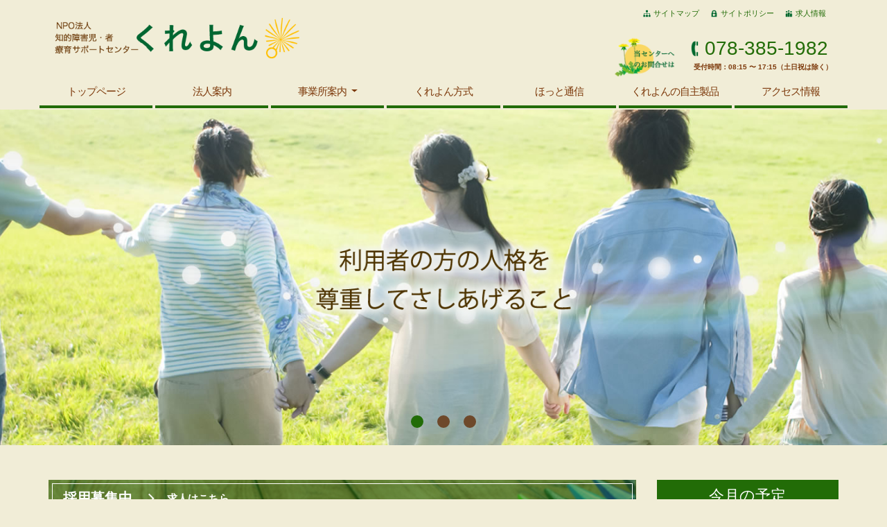

--- FILE ---
content_type: text/html; charset=UTF-8
request_url: https://www.crayon.or.jp/schedule/%E3%83%AC%E3%82%AF%E3%83%AA%E3%82%A8%E3%83%BC%E3%82%B7%E3%83%A7%E3%83%B3%EF%BC%88%E3%82%A2%E3%82%AF%E3%82%A2%E3%83%BB%E3%83%90%E3%83%AC%E3%83%B3%E3%82%B7%E3%82%A2%EF%BC%89-3/
body_size: 13306
content:
<!DOCTYPE html>
<html lang="ja" class="no-js no-svg">
<head>
<title>NPO法人 知的障害児・者 療育サポートセンター くれよん</title>
<meta charset="UTF-8">
<meta content="IE=edge" http-equiv="X-UA-Compatible">
<meta content="「知的障害児・者 療育サポートセンター くれよん」は神戸市長田区で療育に関する事業を行い、知的障害児・者の発達と社会自立に寄与すると共に、家族ケアー、一般社会への啓蒙を行なっています。" name="Description">
<meta content="くれよん,知的障害者,療育,神戸市" name="Keywords">
<meta content="telephone=no" name="format-detection">
<meta content="SKYPE_TOOLBAR_PARSER_COMPATIBLE" name="SKYPE_TOOLBAR">
<meta content="NPO法人 知的障害児・者 療育サポートセンター くれよん" property="og:title">
<meta content="https://www.crayon.or.jp" property="og:url">
<meta content="「知的障害児・者 療育サポートセンター くれよん」は神戸市長田区で療育に関する事業を行い、知的障害児・者の発達と社会自立に寄与すると共に、家族ケアー、一般社会への啓蒙を行なっています。" property="og:description">
<meta content="https://www.crayon.or.jp/wp-content/themes/crayon/assets/images/components/logo.png" property="og:image">
<meta content="NPO法人 知的障害児・者 療育サポートセンター くれよん" property="og:site_name">
<meta content="width=device-width,user-scalable=0" name="viewport">
<meta name="msvalidate.01" content="FC4542EA6B5CB7C7D412E2993B834C1D" />
<link rel="apple-touch-icon" href="">
<link href="https://www.crayon.or.jp/wp-content/themes/crayon/assets/images/favicon.ico" rel="shortcut icon" type="image/vnd.microsoft.icon">
<link href="https://www.crayon.or.jp/wp-content/themes/crayon/assets/images/favicon.ico" rel="icon" type="image/vnd.microsoft.icon">
<meta name="viewport" content="width=device-width, user-scalable=0">
<meta name='robots' content='max-image-preview:large' />
<link rel='dns-prefetch' href='//ajax.googleapis.com' />
<link rel='dns-prefetch' href='//cdnjs.cloudflare.com' />
<link rel='dns-prefetch' href='//maps.google.com' />
<link rel='dns-prefetch' href='//stackpath.bootstrapcdn.com' />
<link rel="alternate" title="oEmbed (JSON)" type="application/json+oembed" href="https://www.crayon.or.jp/wp-json/oembed/1.0/embed?url=https%3A%2F%2Fwww.crayon.or.jp%2Fschedule%2F%25e3%2583%25ac%25e3%2582%25af%25e3%2583%25aa%25e3%2582%25a8%25e3%2583%25bc%25e3%2582%25b7%25e3%2583%25a7%25e3%2583%25b3%25ef%25bc%2588%25e3%2582%25a2%25e3%2582%25af%25e3%2582%25a2%25e3%2583%25bb%25e3%2583%2590%25e3%2583%25ac%25e3%2583%25b3%25e3%2582%25b7%25e3%2582%25a2%25ef%25bc%2589-3%2F" />
<link rel="alternate" title="oEmbed (XML)" type="text/xml+oembed" href="https://www.crayon.or.jp/wp-json/oembed/1.0/embed?url=https%3A%2F%2Fwww.crayon.or.jp%2Fschedule%2F%25e3%2583%25ac%25e3%2582%25af%25e3%2583%25aa%25e3%2582%25a8%25e3%2583%25bc%25e3%2582%25b7%25e3%2583%25a7%25e3%2583%25b3%25ef%25bc%2588%25e3%2582%25a2%25e3%2582%25af%25e3%2582%25a2%25e3%2583%25bb%25e3%2583%2590%25e3%2583%25ac%25e3%2583%25b3%25e3%2582%25b7%25e3%2582%25a2%25ef%25bc%2589-3%2F&#038;format=xml" />
<style id='wp-img-auto-sizes-contain-inline-css' type='text/css'>
img:is([sizes=auto i],[sizes^="auto," i]){contain-intrinsic-size:3000px 1500px}
/*# sourceURL=wp-img-auto-sizes-contain-inline-css */
</style>
<style id='wp-emoji-styles-inline-css' type='text/css'>

	img.wp-smiley, img.emoji {
		display: inline !important;
		border: none !important;
		box-shadow: none !important;
		height: 1em !important;
		width: 1em !important;
		margin: 0 0.07em !important;
		vertical-align: -0.1em !important;
		background: none !important;
		padding: 0 !important;
	}
/*# sourceURL=wp-emoji-styles-inline-css */
</style>
<style id='wp-block-library-inline-css' type='text/css'>
:root{--wp-block-synced-color:#7a00df;--wp-block-synced-color--rgb:122,0,223;--wp-bound-block-color:var(--wp-block-synced-color);--wp-editor-canvas-background:#ddd;--wp-admin-theme-color:#007cba;--wp-admin-theme-color--rgb:0,124,186;--wp-admin-theme-color-darker-10:#006ba1;--wp-admin-theme-color-darker-10--rgb:0,107,160.5;--wp-admin-theme-color-darker-20:#005a87;--wp-admin-theme-color-darker-20--rgb:0,90,135;--wp-admin-border-width-focus:2px}@media (min-resolution:192dpi){:root{--wp-admin-border-width-focus:1.5px}}.wp-element-button{cursor:pointer}:root .has-very-light-gray-background-color{background-color:#eee}:root .has-very-dark-gray-background-color{background-color:#313131}:root .has-very-light-gray-color{color:#eee}:root .has-very-dark-gray-color{color:#313131}:root .has-vivid-green-cyan-to-vivid-cyan-blue-gradient-background{background:linear-gradient(135deg,#00d084,#0693e3)}:root .has-purple-crush-gradient-background{background:linear-gradient(135deg,#34e2e4,#4721fb 50%,#ab1dfe)}:root .has-hazy-dawn-gradient-background{background:linear-gradient(135deg,#faaca8,#dad0ec)}:root .has-subdued-olive-gradient-background{background:linear-gradient(135deg,#fafae1,#67a671)}:root .has-atomic-cream-gradient-background{background:linear-gradient(135deg,#fdd79a,#004a59)}:root .has-nightshade-gradient-background{background:linear-gradient(135deg,#330968,#31cdcf)}:root .has-midnight-gradient-background{background:linear-gradient(135deg,#020381,#2874fc)}:root{--wp--preset--font-size--normal:16px;--wp--preset--font-size--huge:42px}.has-regular-font-size{font-size:1em}.has-larger-font-size{font-size:2.625em}.has-normal-font-size{font-size:var(--wp--preset--font-size--normal)}.has-huge-font-size{font-size:var(--wp--preset--font-size--huge)}.has-text-align-center{text-align:center}.has-text-align-left{text-align:left}.has-text-align-right{text-align:right}.has-fit-text{white-space:nowrap!important}#end-resizable-editor-section{display:none}.aligncenter{clear:both}.items-justified-left{justify-content:flex-start}.items-justified-center{justify-content:center}.items-justified-right{justify-content:flex-end}.items-justified-space-between{justify-content:space-between}.screen-reader-text{border:0;clip-path:inset(50%);height:1px;margin:-1px;overflow:hidden;padding:0;position:absolute;width:1px;word-wrap:normal!important}.screen-reader-text:focus{background-color:#ddd;clip-path:none;color:#444;display:block;font-size:1em;height:auto;left:5px;line-height:normal;padding:15px 23px 14px;text-decoration:none;top:5px;width:auto;z-index:100000}html :where(.has-border-color){border-style:solid}html :where([style*=border-top-color]){border-top-style:solid}html :where([style*=border-right-color]){border-right-style:solid}html :where([style*=border-bottom-color]){border-bottom-style:solid}html :where([style*=border-left-color]){border-left-style:solid}html :where([style*=border-width]){border-style:solid}html :where([style*=border-top-width]){border-top-style:solid}html :where([style*=border-right-width]){border-right-style:solid}html :where([style*=border-bottom-width]){border-bottom-style:solid}html :where([style*=border-left-width]){border-left-style:solid}html :where(img[class*=wp-image-]){height:auto;max-width:100%}:where(figure){margin:0 0 1em}html :where(.is-position-sticky){--wp-admin--admin-bar--position-offset:var(--wp-admin--admin-bar--height,0px)}@media screen and (max-width:600px){html :where(.is-position-sticky){--wp-admin--admin-bar--position-offset:0px}}

/*# sourceURL=wp-block-library-inline-css */
</style><style id='global-styles-inline-css' type='text/css'>
:root{--wp--preset--aspect-ratio--square: 1;--wp--preset--aspect-ratio--4-3: 4/3;--wp--preset--aspect-ratio--3-4: 3/4;--wp--preset--aspect-ratio--3-2: 3/2;--wp--preset--aspect-ratio--2-3: 2/3;--wp--preset--aspect-ratio--16-9: 16/9;--wp--preset--aspect-ratio--9-16: 9/16;--wp--preset--color--black: #000000;--wp--preset--color--cyan-bluish-gray: #abb8c3;--wp--preset--color--white: #ffffff;--wp--preset--color--pale-pink: #f78da7;--wp--preset--color--vivid-red: #cf2e2e;--wp--preset--color--luminous-vivid-orange: #ff6900;--wp--preset--color--luminous-vivid-amber: #fcb900;--wp--preset--color--light-green-cyan: #7bdcb5;--wp--preset--color--vivid-green-cyan: #00d084;--wp--preset--color--pale-cyan-blue: #8ed1fc;--wp--preset--color--vivid-cyan-blue: #0693e3;--wp--preset--color--vivid-purple: #9b51e0;--wp--preset--gradient--vivid-cyan-blue-to-vivid-purple: linear-gradient(135deg,rgb(6,147,227) 0%,rgb(155,81,224) 100%);--wp--preset--gradient--light-green-cyan-to-vivid-green-cyan: linear-gradient(135deg,rgb(122,220,180) 0%,rgb(0,208,130) 100%);--wp--preset--gradient--luminous-vivid-amber-to-luminous-vivid-orange: linear-gradient(135deg,rgb(252,185,0) 0%,rgb(255,105,0) 100%);--wp--preset--gradient--luminous-vivid-orange-to-vivid-red: linear-gradient(135deg,rgb(255,105,0) 0%,rgb(207,46,46) 100%);--wp--preset--gradient--very-light-gray-to-cyan-bluish-gray: linear-gradient(135deg,rgb(238,238,238) 0%,rgb(169,184,195) 100%);--wp--preset--gradient--cool-to-warm-spectrum: linear-gradient(135deg,rgb(74,234,220) 0%,rgb(151,120,209) 20%,rgb(207,42,186) 40%,rgb(238,44,130) 60%,rgb(251,105,98) 80%,rgb(254,248,76) 100%);--wp--preset--gradient--blush-light-purple: linear-gradient(135deg,rgb(255,206,236) 0%,rgb(152,150,240) 100%);--wp--preset--gradient--blush-bordeaux: linear-gradient(135deg,rgb(254,205,165) 0%,rgb(254,45,45) 50%,rgb(107,0,62) 100%);--wp--preset--gradient--luminous-dusk: linear-gradient(135deg,rgb(255,203,112) 0%,rgb(199,81,192) 50%,rgb(65,88,208) 100%);--wp--preset--gradient--pale-ocean: linear-gradient(135deg,rgb(255,245,203) 0%,rgb(182,227,212) 50%,rgb(51,167,181) 100%);--wp--preset--gradient--electric-grass: linear-gradient(135deg,rgb(202,248,128) 0%,rgb(113,206,126) 100%);--wp--preset--gradient--midnight: linear-gradient(135deg,rgb(2,3,129) 0%,rgb(40,116,252) 100%);--wp--preset--font-size--small: 13px;--wp--preset--font-size--medium: 20px;--wp--preset--font-size--large: 36px;--wp--preset--font-size--x-large: 42px;--wp--preset--spacing--20: 0.44rem;--wp--preset--spacing--30: 0.67rem;--wp--preset--spacing--40: 1rem;--wp--preset--spacing--50: 1.5rem;--wp--preset--spacing--60: 2.25rem;--wp--preset--spacing--70: 3.38rem;--wp--preset--spacing--80: 5.06rem;--wp--preset--shadow--natural: 6px 6px 9px rgba(0, 0, 0, 0.2);--wp--preset--shadow--deep: 12px 12px 50px rgba(0, 0, 0, 0.4);--wp--preset--shadow--sharp: 6px 6px 0px rgba(0, 0, 0, 0.2);--wp--preset--shadow--outlined: 6px 6px 0px -3px rgb(255, 255, 255), 6px 6px rgb(0, 0, 0);--wp--preset--shadow--crisp: 6px 6px 0px rgb(0, 0, 0);}:where(.is-layout-flex){gap: 0.5em;}:where(.is-layout-grid){gap: 0.5em;}body .is-layout-flex{display: flex;}.is-layout-flex{flex-wrap: wrap;align-items: center;}.is-layout-flex > :is(*, div){margin: 0;}body .is-layout-grid{display: grid;}.is-layout-grid > :is(*, div){margin: 0;}:where(.wp-block-columns.is-layout-flex){gap: 2em;}:where(.wp-block-columns.is-layout-grid){gap: 2em;}:where(.wp-block-post-template.is-layout-flex){gap: 1.25em;}:where(.wp-block-post-template.is-layout-grid){gap: 1.25em;}.has-black-color{color: var(--wp--preset--color--black) !important;}.has-cyan-bluish-gray-color{color: var(--wp--preset--color--cyan-bluish-gray) !important;}.has-white-color{color: var(--wp--preset--color--white) !important;}.has-pale-pink-color{color: var(--wp--preset--color--pale-pink) !important;}.has-vivid-red-color{color: var(--wp--preset--color--vivid-red) !important;}.has-luminous-vivid-orange-color{color: var(--wp--preset--color--luminous-vivid-orange) !important;}.has-luminous-vivid-amber-color{color: var(--wp--preset--color--luminous-vivid-amber) !important;}.has-light-green-cyan-color{color: var(--wp--preset--color--light-green-cyan) !important;}.has-vivid-green-cyan-color{color: var(--wp--preset--color--vivid-green-cyan) !important;}.has-pale-cyan-blue-color{color: var(--wp--preset--color--pale-cyan-blue) !important;}.has-vivid-cyan-blue-color{color: var(--wp--preset--color--vivid-cyan-blue) !important;}.has-vivid-purple-color{color: var(--wp--preset--color--vivid-purple) !important;}.has-black-background-color{background-color: var(--wp--preset--color--black) !important;}.has-cyan-bluish-gray-background-color{background-color: var(--wp--preset--color--cyan-bluish-gray) !important;}.has-white-background-color{background-color: var(--wp--preset--color--white) !important;}.has-pale-pink-background-color{background-color: var(--wp--preset--color--pale-pink) !important;}.has-vivid-red-background-color{background-color: var(--wp--preset--color--vivid-red) !important;}.has-luminous-vivid-orange-background-color{background-color: var(--wp--preset--color--luminous-vivid-orange) !important;}.has-luminous-vivid-amber-background-color{background-color: var(--wp--preset--color--luminous-vivid-amber) !important;}.has-light-green-cyan-background-color{background-color: var(--wp--preset--color--light-green-cyan) !important;}.has-vivid-green-cyan-background-color{background-color: var(--wp--preset--color--vivid-green-cyan) !important;}.has-pale-cyan-blue-background-color{background-color: var(--wp--preset--color--pale-cyan-blue) !important;}.has-vivid-cyan-blue-background-color{background-color: var(--wp--preset--color--vivid-cyan-blue) !important;}.has-vivid-purple-background-color{background-color: var(--wp--preset--color--vivid-purple) !important;}.has-black-border-color{border-color: var(--wp--preset--color--black) !important;}.has-cyan-bluish-gray-border-color{border-color: var(--wp--preset--color--cyan-bluish-gray) !important;}.has-white-border-color{border-color: var(--wp--preset--color--white) !important;}.has-pale-pink-border-color{border-color: var(--wp--preset--color--pale-pink) !important;}.has-vivid-red-border-color{border-color: var(--wp--preset--color--vivid-red) !important;}.has-luminous-vivid-orange-border-color{border-color: var(--wp--preset--color--luminous-vivid-orange) !important;}.has-luminous-vivid-amber-border-color{border-color: var(--wp--preset--color--luminous-vivid-amber) !important;}.has-light-green-cyan-border-color{border-color: var(--wp--preset--color--light-green-cyan) !important;}.has-vivid-green-cyan-border-color{border-color: var(--wp--preset--color--vivid-green-cyan) !important;}.has-pale-cyan-blue-border-color{border-color: var(--wp--preset--color--pale-cyan-blue) !important;}.has-vivid-cyan-blue-border-color{border-color: var(--wp--preset--color--vivid-cyan-blue) !important;}.has-vivid-purple-border-color{border-color: var(--wp--preset--color--vivid-purple) !important;}.has-vivid-cyan-blue-to-vivid-purple-gradient-background{background: var(--wp--preset--gradient--vivid-cyan-blue-to-vivid-purple) !important;}.has-light-green-cyan-to-vivid-green-cyan-gradient-background{background: var(--wp--preset--gradient--light-green-cyan-to-vivid-green-cyan) !important;}.has-luminous-vivid-amber-to-luminous-vivid-orange-gradient-background{background: var(--wp--preset--gradient--luminous-vivid-amber-to-luminous-vivid-orange) !important;}.has-luminous-vivid-orange-to-vivid-red-gradient-background{background: var(--wp--preset--gradient--luminous-vivid-orange-to-vivid-red) !important;}.has-very-light-gray-to-cyan-bluish-gray-gradient-background{background: var(--wp--preset--gradient--very-light-gray-to-cyan-bluish-gray) !important;}.has-cool-to-warm-spectrum-gradient-background{background: var(--wp--preset--gradient--cool-to-warm-spectrum) !important;}.has-blush-light-purple-gradient-background{background: var(--wp--preset--gradient--blush-light-purple) !important;}.has-blush-bordeaux-gradient-background{background: var(--wp--preset--gradient--blush-bordeaux) !important;}.has-luminous-dusk-gradient-background{background: var(--wp--preset--gradient--luminous-dusk) !important;}.has-pale-ocean-gradient-background{background: var(--wp--preset--gradient--pale-ocean) !important;}.has-electric-grass-gradient-background{background: var(--wp--preset--gradient--electric-grass) !important;}.has-midnight-gradient-background{background: var(--wp--preset--gradient--midnight) !important;}.has-small-font-size{font-size: var(--wp--preset--font-size--small) !important;}.has-medium-font-size{font-size: var(--wp--preset--font-size--medium) !important;}.has-large-font-size{font-size: var(--wp--preset--font-size--large) !important;}.has-x-large-font-size{font-size: var(--wp--preset--font-size--x-large) !important;}
/*# sourceURL=global-styles-inline-css */
</style>

<style id='classic-theme-styles-inline-css' type='text/css'>
/*! This file is auto-generated */
.wp-block-button__link{color:#fff;background-color:#32373c;border-radius:9999px;box-shadow:none;text-decoration:none;padding:calc(.667em + 2px) calc(1.333em + 2px);font-size:1.125em}.wp-block-file__button{background:#32373c;color:#fff;text-decoration:none}
/*# sourceURL=/wp-includes/css/classic-themes.min.css */
</style>
<link rel='stylesheet' id='bootstrap4-css' href='https://stackpath.bootstrapcdn.com/bootstrap/4.3.1/css/bootstrap.min.css?ver=6.9' type='text/css' media='all' />
<link rel='stylesheet' id='crayon-style-css' href='https://www.crayon.or.jp/wp-content/themes/crayon/style.css?ver=6.9' type='text/css' media='all' />
<link rel='stylesheet' id='fancybox-css' href='https://www.crayon.or.jp/wp-content/plugins/easy-fancybox/fancybox/1.5.4/jquery.fancybox.min.css?ver=6.9' type='text/css' media='screen' />
<style id='fancybox-inline-css' type='text/css'>
#fancybox-outer{background:#ffffff}#fancybox-content{background:#ffffff;border-color:#ffffff;color:#000000;}#fancybox-title,#fancybox-title-float-main{color:#fff}
/*# sourceURL=fancybox-inline-css */
</style>
<script type="text/javascript" src="https://ajax.googleapis.com/ajax/libs/jquery/3.3.1/jquery.min.js" id="jquery-js"></script>
<script type="text/javascript" src="https://cdnjs.cloudflare.com/ajax/libs/object-fit-images/3.2.3/ofi.js" id="object_fit-js"></script>
<script type="text/javascript" src="https://cdnjs.cloudflare.com/ajax/libs/popper.js/1.14.7/umd/popper.min.js" id="popper-js"></script>
<script type="text/javascript" src="https://maps.google.com/maps/api/js?key=AIzaSyDBg5l_K9OeYyL1ADKgqeWDijIqibK_9AM" id="googlemap-js"></script>
<script type="text/javascript" src="https://stackpath.bootstrapcdn.com/bootstrap/4.3.1/js/bootstrap.min.js" id="bootstrap-js"></script>
<script type="text/javascript" src="https://www.crayon.or.jp/wp-content/themes/crayon/script.js?ver=1768995246" id="script-js"></script>
<link rel="https://api.w.org/" href="https://www.crayon.or.jp/wp-json/" /><link rel="alternate" title="JSON" type="application/json" href="https://www.crayon.or.jp/wp-json/wp/v2/schedule/1165" /><link rel="EditURI" type="application/rsd+xml" title="RSD" href="https://www.crayon.or.jp/xmlrpc.php?rsd" />
<meta name="generator" content="WordPress 6.9" />
<link rel="canonical" href="https://www.crayon.or.jp/schedule/%e3%83%ac%e3%82%af%e3%83%aa%e3%82%a8%e3%83%bc%e3%82%b7%e3%83%a7%e3%83%b3%ef%bc%88%e3%82%a2%e3%82%af%e3%82%a2%e3%83%bb%e3%83%90%e3%83%ac%e3%83%b3%e3%82%b7%e3%82%a2%ef%bc%89-3/" />
<link rel='shortlink' href='https://www.crayon.or.jp/?p=1165' />
<!-- Global site tag (gtag.js) - Google Analytics -->
<script async src="https://www.googletagmanager.com/gtag/js?id=G-LGBQNTXJQF"></script>
<script>
  window.dataLayer = window.dataLayer || [];
  function gtag(){dataLayer.push(arguments);}
  gtag('js', new Date());

  gtag('config', 'G-LGBQNTXJQF');
</script>



<body class="wp-singular schedule-template-default single single-schedule postid-1165 wp-theme-crayon">

<header id="header">
  <nav class="navbar navbar-expand-md p-0 flex-md-column">
    <div class="container px-0 px-md-3 align-items-start">
      <a class="navbar-brand p-0" href="/">
        <h1>
          <img class="d-sm-none d-lg-block" src="https://www.crayon.or.jp/wp-content/themes/crayon/assets/images/components/im_logo.png" alt="NPO法人 知的障害児・者 療育サポートセンター くれよん">
          <img class="d-lg-none" src="https://www.crayon.or.jp/wp-content/themes/crayon/assets/images/components/im_logo_m.png" alt="NPO法人 知的障害児・者 療育サポートセンター くれよん">
        </h1>
      </a>
      <div class="d-sm-flex d-md-block header-right-wrapper">
        <ul class="d-flex list-unstyled justify-content-end sub-link">
          <li class="d-sm-none d-md-block">
            <a class="sitemap" href="/sitemap">サイトマップ</a>
          </li>
          <li>
            <a class="d-sm-none d-md-inline sitepolicy" href="/sitepolicy">サイトポリシー</a>
            <a class="d-sm-block d-md-none" href="/sitepolicy">
              <img alt="サイトポリシー" src="https://www.crayon.or.jp/wp-content/themes/crayon/assets/images/components/im_sitepolicy_m.png">
            </a>
          </li>
          <li class="d-sm-none d-md-block">
            <a class="recruit" href="/recruit">求人情報</a>
          </li>
        </ul>

        <div class="tel-box">
          <div class="d-sm-none d-md-block text-tel">078-385-1982</div>
          <a class="d-md-none" href="tel:0783851982">
            <img alt="電話番号" src="https://www.crayon.or.jp/wp-content/themes/crayon/assets/images/components/im_tel_m.png">
          </a>
          <div class="d-sm-none d-md-block sub">受付時間：08:15 〜 17:15（土日祝は除く）</div>
        </div>

        <button class="navbar-toggler" type="button" data-toggle="collapse" data-target="#navbarContent" aria-controls="navbarSupportedContent" aria-expanded="false" aria-label="Toggle navigation">
          <span class="navbar-toggler-icon"></span>
        </button>
      </div>
    </div>


    <div class="collapse navbar-collapse w-100" id="navbarContent">
      <div class="container p-0">
        <ul class="navbar-nav w-100 text-md-center">
          <li class="nav-item">
            <a href="/">トップページ</a>
          </li>
          <li class="nav-item">
            <a href="/about">法人案内</a>
          </li>
          <li class="nav-item dropdown">
            <a href="#" class="dropdown-toggle" id="navbarDropdown" role="button" data-toggle="dropdown" aria-haspopup="true" aria-expanded="false">
              事業所案内
              <span class="caret"></span>
            </a>
            <div class="dropdown-menu" aria-labelledby="navbarDropdown">
              <a class="dropdown-item" href="/branches/with">Withくれよん</a>
              <a class="dropdown-item" href="/branches/wel">Welくれよん</a>
              <a class="dropdown-item" href="/branches/wam">くれよんホーム神楽</a>
            </div>
          </li>
          <li class="nav-item">
            <a href="/crayonmethod">くれよん方式</a>
          </li>
          <li class="nav-item">
            <a href="/reports">ほっと通信</a>
          </li>
          <li class="nav-item long">
            <a href="/products">
              <span class="d-sm-inline-block d-md-none d-lg-inline">くれよんの自主製品</span>
              <span class="d-sm-none d-md-inline d-lg-none">自主製品</span>
            </a>
          </li>
          <li class="nav-item">
            <a href="/access">アクセス情報</a>
          </li>
          <li class="nav-item d-md-none">
            <a href="/sitemap">サイトマップ</a>
          </li>
          <li class="nav-item d-md-none">
            <a href="/recruit">求人情報</a>
          </li>
        </ul>
      </div>
    </div>
  </nav>
</header>

<main id="index">
  <section id="main-carousel">
    <div class="carousel slide" data-ride="carousel" id="mainCarousel">
      <ol class="carousel-indicators">
        <li data-target="#mainCarousel" data-slide-to="0" class="active"></li>
        <li data-target="#mainCarousel" data-slide-to="1"></li>
        <li data-target="#mainCarousel" data-slide-to="2"></li>
      </ol>
      <div class="carousel-inner">
        <div class="carousel-item img-wrapper active">
          <img class="slider-tx" src="https://www.crayon.or.jp/wp-content/themes/crayon/assets/images/index/tx_slider001.png" alt="利用者の方の人格を尊重してさしあげること">
          <img class="main-image-1" src="https://www.crayon.or.jp/wp-content/themes/crayon/assets/images/index/im_slider001.jpg" alt="くれよんバックグラウンドイメージ">
        </div>
        <div class="carousel-item img-wrapper">
          <img class="slider-tx" src="https://www.crayon.or.jp/wp-content/themes/crayon/assets/images/index/tx_slider002.png" alt="保護者が安心して我が子を託せる事業所であろうと心がけること">
          <img class="main-image" src="https://www.crayon.or.jp/wp-content/themes/crayon/assets/images/index/im_slider002.jpg" alt="くれよんバックグラウンドイメージ">
        </div>
        <div class="carousel-item img-wrapper">
          <img class="slider-tx" src="https://www.crayon.or.jp/wp-content/themes/crayon/assets/images/index/tx_slider003.png" alt="「指導」ではなく「支援させていただく」気持ちを忘れないこと">
          <img class="main-image-3" src="https://www.crayon.or.jp/wp-content/themes/crayon/assets/images/index/im_slider003.jpg" alt="くれよんバックグラウンドイメージ">
        </div>
      </div>
    </div>
  </section>

  <div class="container">
    <div class="row">
      <div class="col-md-9">
        <section id="recruit">
          <a href="/recruit" class="d-block recruit-wrap">
            <div class="d-flex recruit-inner">
              <p class="recruit-text">採用募集中</p>
              <p class="recruit-text-small">求人はこちら</p>
            </div>
          </a>
        </section>

        <section id="news">
          <h2 class="crayon-line">
            新着情報
            <img class="d-md-none" src="https://www.crayon.or.jp/wp-content/themes/crayon/assets/images/components/li_crayon03.png" alt="たんぽぽ">
          </h2>
          <ul>
                        <li>
              <div class="row">
                <div class="col-sm-2 pl-sm-0 pr-sm-2 px-md-3 text-center">
                  <p class="text-center day">25.12.22</p>
                </div>
                <div class="col-sm-2 px-sm-0 px-md-3">
                                      <p class="text-center category                      notice                    ">                      お知らせ                    </p>
                                  </div>
                <div class="col-sm-8 pl-sm-2 pl-md-3">
                  <a class="title" href="https://www.crayon.or.jp/news/%e3%81%bb%e3%81%a3%e3%81%a8%e9%80%9a%e4%bf%a1%e3%81%ae%e6%8e%b2%e8%bc%89-39/">ほっと通信の掲載</a>
                </div>
              </div>
            </li>
                        <li>
              <div class="row">
                <div class="col-sm-2 pl-sm-0 pr-sm-2 px-md-3 text-center">
                  <p class="text-center day">25.12.05</p>
                </div>
                <div class="col-sm-2 px-sm-0 px-md-3">
                                      <p class="text-center category                      notice                    ">                      お知らせ                    </p>
                                  </div>
                <div class="col-sm-8 pl-sm-2 pl-md-3">
                  <a class="title" href="https://www.crayon.or.jp/news/%e3%81%bb%e3%81%a3%e3%81%a8%e9%80%9a%e4%bf%a1%e3%81%ae%e6%8e%b2%e8%bc%89-38/">ほっと通信の掲載</a>
                </div>
              </div>
            </li>
                        <li>
              <div class="row">
                <div class="col-sm-2 pl-sm-0 pr-sm-2 px-md-3 text-center">
                  <p class="text-center day">25.10.31</p>
                </div>
                <div class="col-sm-2 px-sm-0 px-md-3">
                                      <p class="text-center category                      notice                    ">                      お知らせ                    </p>
                                  </div>
                <div class="col-sm-8 pl-sm-2 pl-md-3">
                  <a class="title" href="https://www.crayon.or.jp/news/%e3%81%bb%e3%81%a3%e3%81%a8%e9%80%9a%e4%bf%a1%e3%81%ae%e6%8e%b2%e8%bc%89-37/">ほっと通信の掲載</a>
                </div>
              </div>
            </li>
                      </ul>
        </section>

        <section id="branches">
          <h2 class="crayon-line">
            事業所のご紹介
            <img class="d-md-none" src="https://www.crayon.or.jp/wp-content/themes/crayon/assets/images/components/li_crayon03.png" alt="たんぽぽ">
          </h2>
          <div class="row">
            <div class="col-md-4 px-sm-2 px-lg-3">
              <a class="d-block branch-box branch-with" href="/branches/with">
                <div class="img-wrapper branch-img">
                  <img alt="Withくれよん" src="https://www.crayon.or.jp/wp-content/themes/crayon/assets/images/index/with_crayon.jpg">
                </div>
                <div class="text-center caption">
                  <p>就労継続B型／焼き菓子工房</p>
                  <h4 class="d-inline-block">
                    <span>Withくれよん</span><br />
                    <span>GreenGreen</span>
                  </h4>
                </div>
              </a>
            </div>

            <div class="col-md-4 px-sm-2 px-lg-3">
              <a class="d-block branch-box branch-wel" href="/branches/wel">
                <div class="img-wrapper branch-img">
                  <img alt="Withくれよん" src="https://www.crayon.or.jp/wp-content/themes/crayon/assets/images/index/wel_crayon.jpg">
                </div>
                <div class="text-center caption">
                  <p>生活介護事業所／個別療育教室</p>
                  <h4 class="d-inline-block">
                    <span>Welくれよん</span><br />
                    <span>Wavyくれよん</span>
                  </h4>
                </div>
              </a>
            </div>

            <div class="col-md-4 px-sm-2 px-lg-3">
              <a class="d-block branch-box branch-wam" href="/branches/wam">
                <div class="img-wrapper branch-img">
                  <img alt="Withくれよん" src="https://www.crayon.or.jp/wp-content/themes/crayon/assets/images/index/wam_crayon.jpg">
                </div>
                <div class="text-center caption">
                  <p>グループホーム・ショートステイ</p>
                  <h4 class="d-inline-block">
                    <span>くれよんホーム神楽</span>
                  </h4>
                </div>
              </a>
            </div>
          </div>
        </section>

        <section id="activity">
          <h2 class="crayon-line">
            くれよんの活動
            <img class="d-md-none" src="https://www.crayon.or.jp/wp-content/themes/crayon/assets/images/components/li_crayon03.png" alt="たんぽぽ">
          </h2>
          <div class="row">
            <div class="col-md-6">
              <div class="text-center activity-item activity-reports">
                <div class="top">
                  <div class="main">
                    <span class="prefix">くれよんの</span>
                    ほっと通信
                  </div>
                  <div class="sub">
                    くれよんの日々の活動報告と、今後の
                    <br>
                    スケジュール予定などを掲載しています。
                  </div>
                </div>
                                  <a class="center" href="https://www.crayon.or.jp/wp-content/uploads/2025/12/hot202601-pdf.jpg" target="_blank">
                    <div class="main mincho">
                      最新号を読む
                      <span class="annotation">(PDFが開きます)</span>
                    </div>
                    <div class="sub">
                      2025年12月22日                      発行
                      no.216                    </div>
                  </a>
                                <a class="bottom" href="/reports/backnumber">
                  <span class="mincho">バックナンバーはこちら</span>
                </a>
              </div>
            </div>

            <div class="col-md-6">
              <div class="text-center activity-item active-products">
                <div class="top">
                  <div class="main">くれよんの自主製品</div>
                  <div class="sub">
                    利用者の方々が、製作した
                    <br>
                    自主製品をご紹介します
                  </div>
                </div>
                <a class="bottom" href="/products">
                  <span class="mincho">製品をもっと見る</span>
                </a>
              </div>
            </div>
          </div>
        </section>

        <section id="overview">
          <h2 class="crayon-line">
            くれよんの概要
            <img class="d-md-none" src="https://www.crayon.or.jp/wp-content/themes/crayon/assets/images/components/li_crayon03.png" alt="たんぽぽ">
          </h2>
          <div class="bg-white-xs">
            <h3 class="mincho establish">設立趣旨</h3>
            <div class="sentence">
              <p>
                くれよんは丸山学園卒業生の保護者が数名で療育を目的とした親の会として発足しました。
                わたしたちは、もっとも必要なのは「発達を促す手立て」つまり療育と考えます。
                療育によって発達を促し、生涯にわたって、地域で生活することが出来るようになります。
                そのために特定非営利活動法人「知的障害児・者療育サポートセンターくれよん」は療育に関する事業を行い、
                知的障害児・者の発達と社会自立に寄与すると共に、家族ケアー、一般社会への啓蒙を行なっていくことを設立の趣旨とします。
              </p>
            </div>
          </div>

          <div class="bg-white-xs">
            <div class="row idea-wrapper">
              <div class="col-lg-8 idea">
                <p>
                  「作業して工賃を得る」「就労を目指す」「自立を獲得する」
                  <br class="d-none d-xl-block">
                  という目標に対して、くれよんでは独自の療育理論
                  <br class="d-none d-xl-block">
                  <span class="accent">「くれよん方式」</span>
                  に基づいて日々の作業、学習、
                  <br class="d-none d-xl-block">
                  運動を行います。
                </p>
              </div>
              <div class="col-lg-4 idea-link">
                <a class="more" href="/crayonmethod">
                  <img class="d-none d-lg-block" src="https://www.crayon.or.jp/wp-content/themes/crayon/assets/images/index/im_crayonnote.png" alt="くれよん方式とは？">
                  <img class="d-block d-lg-none" src="https://www.crayon.or.jp/wp-content/themes/crayon/assets/images/index/im_crayonnote_m.png" alt="くれよん方式とは？">
                </a>
              </div>
            </div>
          </div>

          <div class="bg-white-xs">
            <h3 class="mincho">支援要綱</h3>
            <div class="row pop-grids">
              <div class="col-md-4 col-lg-3">
                <div class="pop-grid-pink">
                  <p>
                    保護者の方が安心して
                    <br class="d-none d-md-block">
                    我が子を託せる事業所で
                    <br class="d-none d-md-block">
                    あろうと心がけること
                  </p>
                </div>
              </div>
              <div class="col-md-4 col-lg-3">
                <div class="pop-grid-green">
                  <p>
                    利用者の方の
                    <br class="d-none d-md-block">
                    人格を尊重して
                    <br class="d-none d-md-block">
                    さしあげること
                  </p>
                </div>
              </div>
              <div class="col-md-4 col-lg-3">
                <div class="pop-grid-yellow">
                  <p>
                    「指導」ではなく
                    <br class="d-none d-md-block">
                    「支援させていただく」
                    <br class="d-none d-md-block">
                    気持ちを忘れないこと
                  </p>
                </div>
              </div>
              <div class="col-md-4 col-lg-3">
                <div class="pop-grid-blue">
                  <p>
                    利用者の方に対しては
                    <br class="d-none d-md-block">
                    年齢性別にかかわらず
                    <br class="d-none d-md-block">
                    「〜さん」とお呼びすること
                  </p>
                </div>
              </div>
              <div class="col-md-4 col-lg-3">
                <div class="pop-grid-yellow">
                  <p class="text-small">
                    常に丁寧な言葉で接し
                    <br class="d-none d-md-block">
                    叱責、嫌な顔つきやきつい言葉
                    <br class="d-none d-md-block">
                    大声による指示など
                    <br class="d-none d-md-block">
                    をしてはならない
                    <br class="d-none d-md-block">
                    特に便・尿の失敗等に対しては
                    <br class="d-none d-md-block">
                    快く処理すること
                  </p>
                </div>
              </div>
              <div class="col-md-4 col-lg-3">
                <div class="pop-grid-blue">
                  <p class="text-small">
                    言葉遣いだけでなく
                    <br class="d-none d-md-block">
                    気持ちの良いあいさつ
                    <br class="d-none d-md-block">
                    立ち居振る舞いに至るまで
                    <br class="d-none d-md-block">
                    利用者の方の社会的自立の
                    <br class="d-none d-md-block">
                    モデルになるよう気を配ること
                  </p>
                </div>
              </div>
              <div class="col-md-4 col-lg-3">
                <div class="pop-grid-pink">
                  <p class="text-small">
                    常に清潔な服装を心がけ
                    <br class="d-none d-md-block">
                    安全面からも支援に
                    <br class="d-none d-md-block">
                    ふさわしくない物を
                    <br class="d-none d-md-block">
                    身につけないようにすること
                  </p>
                </div>
              </div>
              <div class="col-md-4 col-lg-3">
                <div class="pop-grid-green">
                  <p class="text-small">
                    作業、学習を中心に
                    <br class="d-none d-md-block">
                    利用者の方が充実した生活ができる
                    <br class="d-none d-md-block">
                    （脳を活性化させることができる）
                    <br class="d-none d-md-block">
                    ように日中活動を準備すること
                  </p>
                </div>
              </div>
            </div>
          </div>

          <div class="more-link-to-overview mincho">
            <a href="/about">さらに詳しい法人概要を見る</a>
          </div>
        </section>
      </div>

      <div class="col-md-3 px-sm-3 px-md-2 px-lg-3">
        <section id="side_bar">
          <h2 class='text-center news-balloon'>今月の予定</h2>
                    <div class='news-row'>
            <div class='date'>
              <div class='day'>
                <div>4</div>
              </div>
              <div class="week week0">
                <div>
                  日                </div>
              </div>
            </div>
            <div class='title'>
              [<span>Wel</span><span>With</span>]              冬期休暇 12月28日（日）〜1月4日（日）            </div>
          </div>
                    <div class='news-row'>
            <div class='date'>
              <div class='day'>
                <div>5</div>
              </div>
              <div class="week week1">
                <div>
                  月                </div>
              </div>
            </div>
            <div class='title'>
              [<span>Wel</span><span>With</span>]              仕事はじめ            </div>
          </div>
                    <div class='news-row'>
            <div class='date'>
              <div class='day'>
                <div>7</div>
              </div>
              <div class="week week3">
                <div>
                  水                </div>
              </div>
            </div>
            <div class='title'>
              [<span>With</span>]              卓球（アクア・バレンシア）            </div>
          </div>
                    <div class='news-row'>
            <div class='date'>
              <div class='day'>
                <div>7</div>
              </div>
              <div class="week week3">
                <div>
                  水                </div>
              </div>
            </div>
            <div class='title'>
              [<span>Wel</span>]              卓球（ブルー）            </div>
          </div>
                    <div class='news-row'>
            <div class='date'>
              <div class='day'>
                <div>14</div>
              </div>
              <div class="week week3">
                <div>
                  水                </div>
              </div>
            </div>
            <div class='title'>
                            [販売会]GreenGreen 大丸須磨店 12月14日（水）〜12月20日（火）            </div>
          </div>
                    <div class='news-row'>
            <div class='date'>
              <div class='day'>
                <div>20</div>
              </div>
              <div class="week week2">
                <div>
                  火                </div>
              </div>
            </div>
            <div class='title'>
              [<span>Wel</span><span>With</span>]              工賃日            </div>
          </div>
                    <div class='news-row'>
            <div class='date'>
              <div class='day'>
                <div>20</div>
              </div>
              <div class="week week2">
                <div>
                  火                </div>
              </div>
            </div>
            <div class='title'>
              [<span>Wel</span><span>With</span>]              ダンスプログラム            </div>
          </div>
                    <div class='news-row'>
            <div class='date'>
              <div class='day'>
                <div>21</div>
              </div>
              <div class="week week3">
                <div>
                  水                </div>
              </div>
            </div>
            <div class='title'>
              [<span>With</span>]              卓球（ゴールド・プラチナ）            </div>
          </div>
                    <div class='news-row'>
            <div class='date'>
              <div class='day'>
                <div>21</div>
              </div>
              <div class="week week3">
                <div>
                  水                </div>
              </div>
            </div>
            <div class='title'>
              [<span>Wel</span>]              卓球（ブルー）            </div>
          </div>
                    <div class='news-row'>
            <div class='date'>
              <div class='day'>
                <div>27</div>
              </div>
              <div class="week week2">
                <div>
                  火                </div>
              </div>
            </div>
            <div class='title'>
              [<span>Wel</span><span>With</span>]              運営会議（半日帰り）            </div>
          </div>
                  </section>
      </div>
    </div>
  </div>
</main>


<footer id="footer">
  <a class="go-to-top mincho" data-toggle="smoothScroll" href="#">ページのトップに戻る</a>
  <div class="container">
    <div class="row footer-wapper">
      <div class="col-md-6 px-sm-3 px-md-0 text-sm-center text-md-left">
        <div class="d-sm-inline-block d-md-block address-wrapper text-left">
          <div class="main">
            NPO法人
            <br class="d-md-none">
            知的障害児・者 療育サポートセンター
            <span class="inline-big">くれよん</span>
          </div>
          <div class="address-dl">
            <div class="clearfix">
              <div class="dt">所在地</div>
              <div class="dd zip">〒653-0038</div>
              <div class="dd address">
                兵庫県神戸市長田区若松町4丁目4-1
                <br class="d-md-none">
                アスタクエスタ南棟4階
              </div>
            </div>
            <div class="clearfix">
              <div class="dt">TEL</div>
              <div class="dd">
                <a style="color:#ffffff" href="tel:0783851982">
              078-385-1982
                </a>
              </div>
              <div class="dt">FAX</div>
              <div class="dd">078-385-1984</div>
              <div class="dt email">E-mail</div>
              <div class="dd prevent-spam">
                crayon@crayon.or.jp
              </div>
            </div>
            <img class="tanpopo" src="https://www.crayon.or.jp/wp-content/themes/crayon/assets/images/components/im_tanpopo_orange.png" alt="NPO法人知的障害児・者療育サポートセンター くれよん">
          </div>
        </div>
      </div>
      <div class="col-md-6 pr-md-0 pr-lg-3 text-sm-center text-md-right">
        <ul class="d-flex list-unstyled justify-content-sm-center justify-content-md-end sub-link">
          <li class="d-none d-md-block">
            <a class="sitemap" href="/sitemap">サイトマップ</a>
          </li>
          <li>
            <a class="sitepolicy d-none d-md-inline" href="/sitepolicy">サイトポリシー</a>
            <a class="d-md-none" href="/sitepolicy">
              <img alt="サイトポリシー" src="https://www.crayon.or.jp/wp-content/themes/crayon/assets/images/components/im_sitepolicy_foot_m.png">
            </a>
          </li>
          <li>
            <a class="recruit d-none d-md-inline" href="/recruit">求人情報</a>
            <a class="d-md-none" href="/recruit">
              <img alt="求人情報" src="https://www.crayon.or.jp/wp-content/themes/crayon/assets/images/components/im_recruit_foot_m.png">
            </a>
          </li>
        </ul>
      </div>
    </div>
  </div>
  <div class="footer-bottom text-center">
    Copyright @2017
    <br class="d-md-none">
    NPO法人 知的障害児・者 療育サポートセンター くれよん.
    <br class="d-md-none">
    All rights reserved.
  </div>
</footer>

<script type="speculationrules">
{"prefetch":[{"source":"document","where":{"and":[{"href_matches":"/*"},{"not":{"href_matches":["/wp-*.php","/wp-admin/*","/wp-content/uploads/*","/wp-content/*","/wp-content/plugins/*","/wp-content/themes/crayon/*","/*\\?(.+)"]}},{"not":{"selector_matches":"a[rel~=\"nofollow\"]"}},{"not":{"selector_matches":".no-prefetch, .no-prefetch a"}}]},"eagerness":"conservative"}]}
</script>
<script type="text/javascript" id="vk-ltc-js-js-extra">
/* <![CDATA[ */
var vkLtc = {"ajaxurl":"https://www.crayon.or.jp/wp-admin/admin-ajax.php"};
//# sourceURL=vk-ltc-js-js-extra
/* ]]> */
</script>
<script type="text/javascript" src="https://www.crayon.or.jp/wp-content/plugins/vk-link-target-controller/js/script.min.js?ver=1.7.9.0" id="vk-ltc-js-js"></script>
<script type="text/javascript" src="https://www.crayon.or.jp/wp-content/plugins/easy-fancybox/vendor/purify.min.js?ver=6.9" id="fancybox-purify-js"></script>
<script type="text/javascript" id="jquery-fancybox-js-extra">
/* <![CDATA[ */
var efb_i18n = {"close":"Close","next":"Next","prev":"Previous","startSlideshow":"Start slideshow","toggleSize":"Toggle size"};
//# sourceURL=jquery-fancybox-js-extra
/* ]]> */
</script>
<script type="text/javascript" src="https://www.crayon.or.jp/wp-content/plugins/easy-fancybox/fancybox/1.5.4/jquery.fancybox.min.js?ver=6.9" id="jquery-fancybox-js"></script>
<script type="text/javascript" id="jquery-fancybox-js-after">
/* <![CDATA[ */
var fb_timeout, fb_opts={'autoScale':true,'showCloseButton':true,'width':560,'height':340,'margin':20,'pixelRatio':'false','padding':10,'centerOnScroll':false,'enableEscapeButton':true,'speedIn':300,'speedOut':300,'overlayShow':true,'hideOnOverlayClick':true,'overlayColor':'#000','overlayOpacity':0.6,'minViewportWidth':320,'minVpHeight':320,'disableCoreLightbox':'true','enableBlockControls':'true','fancybox_openBlockControls':'true' };
if(typeof easy_fancybox_handler==='undefined'){
var easy_fancybox_handler=function(){
jQuery([".nolightbox","a.wp-block-file__button","a.pin-it-button","a[href*='pinterest.com\/pin\/create']","a[href*='facebook.com\/share']","a[href*='twitter.com\/share']"].join(',')).addClass('nofancybox');
jQuery('a.fancybox-close').on('click',function(e){e.preventDefault();jQuery.fancybox.close()});
/* IMG */
						var unlinkedImageBlocks=jQuery(".wp-block-image > img:not(.nofancybox,figure.nofancybox>img)");
						unlinkedImageBlocks.wrap(function() {
							var href = jQuery( this ).attr( "src" );
							return "<a href='" + href + "'></a>";
						});
var fb_IMG_select=jQuery('a[href*=".jpg" i]:not(.nofancybox,li.nofancybox>a,figure.nofancybox>a),area[href*=".jpg" i]:not(.nofancybox),a[href*=".png" i]:not(.nofancybox,li.nofancybox>a,figure.nofancybox>a),area[href*=".png" i]:not(.nofancybox),a[href*=".webp" i]:not(.nofancybox,li.nofancybox>a,figure.nofancybox>a),area[href*=".webp" i]:not(.nofancybox),a[href*=".jpeg" i]:not(.nofancybox,li.nofancybox>a,figure.nofancybox>a),area[href*=".jpeg" i]:not(.nofancybox)');
fb_IMG_select.addClass('fancybox image');
var fb_IMG_sections=jQuery('.gallery,.wp-block-gallery,.tiled-gallery,.wp-block-jetpack-tiled-gallery,.ngg-galleryoverview,.ngg-imagebrowser,.nextgen_pro_blog_gallery,.nextgen_pro_film,.nextgen_pro_horizontal_filmstrip,.ngg-pro-masonry-wrapper,.ngg-pro-mosaic-container,.nextgen_pro_sidescroll,.nextgen_pro_slideshow,.nextgen_pro_thumbnail_grid,.tiled-gallery');
fb_IMG_sections.each(function(){jQuery(this).find(fb_IMG_select).attr('rel','gallery-'+fb_IMG_sections.index(this));});
jQuery('a.fancybox,area.fancybox,.fancybox>a').each(function(){jQuery(this).fancybox(jQuery.extend(true,{},fb_opts,{'transition':'elastic','transitionIn':'elastic','transitionOut':'elastic','opacity':false,'hideOnContentClick':false,'titleShow':true,'titlePosition':'over','titleFromAlt':true,'showNavArrows':true,'enableKeyboardNav':true,'cyclic':false,'mouseWheel':'true','changeSpeed':250,'changeFade':300}))});
};};
jQuery(easy_fancybox_handler);jQuery(document).on('post-load',easy_fancybox_handler);

//# sourceURL=jquery-fancybox-js-after
/* ]]> */
</script>
<script type="text/javascript" src="https://www.crayon.or.jp/wp-content/plugins/easy-fancybox/vendor/jquery.easing.min.js?ver=1.4.1" id="jquery-easing-js"></script>
<script type="text/javascript" src="https://www.crayon.or.jp/wp-content/plugins/easy-fancybox/vendor/jquery.mousewheel.min.js?ver=3.1.13" id="jquery-mousewheel-js"></script>
<script id="wp-emoji-settings" type="application/json">
{"baseUrl":"https://s.w.org/images/core/emoji/17.0.2/72x72/","ext":".png","svgUrl":"https://s.w.org/images/core/emoji/17.0.2/svg/","svgExt":".svg","source":{"concatemoji":"https://www.crayon.or.jp/wp-includes/js/wp-emoji-release.min.js?ver=6.9"}}
</script>
<script type="module">
/* <![CDATA[ */
/*! This file is auto-generated */
const a=JSON.parse(document.getElementById("wp-emoji-settings").textContent),o=(window._wpemojiSettings=a,"wpEmojiSettingsSupports"),s=["flag","emoji"];function i(e){try{var t={supportTests:e,timestamp:(new Date).valueOf()};sessionStorage.setItem(o,JSON.stringify(t))}catch(e){}}function c(e,t,n){e.clearRect(0,0,e.canvas.width,e.canvas.height),e.fillText(t,0,0);t=new Uint32Array(e.getImageData(0,0,e.canvas.width,e.canvas.height).data);e.clearRect(0,0,e.canvas.width,e.canvas.height),e.fillText(n,0,0);const a=new Uint32Array(e.getImageData(0,0,e.canvas.width,e.canvas.height).data);return t.every((e,t)=>e===a[t])}function p(e,t){e.clearRect(0,0,e.canvas.width,e.canvas.height),e.fillText(t,0,0);var n=e.getImageData(16,16,1,1);for(let e=0;e<n.data.length;e++)if(0!==n.data[e])return!1;return!0}function u(e,t,n,a){switch(t){case"flag":return n(e,"\ud83c\udff3\ufe0f\u200d\u26a7\ufe0f","\ud83c\udff3\ufe0f\u200b\u26a7\ufe0f")?!1:!n(e,"\ud83c\udde8\ud83c\uddf6","\ud83c\udde8\u200b\ud83c\uddf6")&&!n(e,"\ud83c\udff4\udb40\udc67\udb40\udc62\udb40\udc65\udb40\udc6e\udb40\udc67\udb40\udc7f","\ud83c\udff4\u200b\udb40\udc67\u200b\udb40\udc62\u200b\udb40\udc65\u200b\udb40\udc6e\u200b\udb40\udc67\u200b\udb40\udc7f");case"emoji":return!a(e,"\ud83e\u1fac8")}return!1}function f(e,t,n,a){let r;const o=(r="undefined"!=typeof WorkerGlobalScope&&self instanceof WorkerGlobalScope?new OffscreenCanvas(300,150):document.createElement("canvas")).getContext("2d",{willReadFrequently:!0}),s=(o.textBaseline="top",o.font="600 32px Arial",{});return e.forEach(e=>{s[e]=t(o,e,n,a)}),s}function r(e){var t=document.createElement("script");t.src=e,t.defer=!0,document.head.appendChild(t)}a.supports={everything:!0,everythingExceptFlag:!0},new Promise(t=>{let n=function(){try{var e=JSON.parse(sessionStorage.getItem(o));if("object"==typeof e&&"number"==typeof e.timestamp&&(new Date).valueOf()<e.timestamp+604800&&"object"==typeof e.supportTests)return e.supportTests}catch(e){}return null}();if(!n){if("undefined"!=typeof Worker&&"undefined"!=typeof OffscreenCanvas&&"undefined"!=typeof URL&&URL.createObjectURL&&"undefined"!=typeof Blob)try{var e="postMessage("+f.toString()+"("+[JSON.stringify(s),u.toString(),c.toString(),p.toString()].join(",")+"));",a=new Blob([e],{type:"text/javascript"});const r=new Worker(URL.createObjectURL(a),{name:"wpTestEmojiSupports"});return void(r.onmessage=e=>{i(n=e.data),r.terminate(),t(n)})}catch(e){}i(n=f(s,u,c,p))}t(n)}).then(e=>{for(const n in e)a.supports[n]=e[n],a.supports.everything=a.supports.everything&&a.supports[n],"flag"!==n&&(a.supports.everythingExceptFlag=a.supports.everythingExceptFlag&&a.supports[n]);var t;a.supports.everythingExceptFlag=a.supports.everythingExceptFlag&&!a.supports.flag,a.supports.everything||((t=a.source||{}).concatemoji?r(t.concatemoji):t.wpemoji&&t.twemoji&&(r(t.twemoji),r(t.wpemoji)))});
//# sourceURL=https://www.crayon.or.jp/wp-includes/js/wp-emoji-loader.min.js
/* ]]> */
</script>

</body>
</html>


--- FILE ---
content_type: text/css
request_url: https://www.crayon.or.jp/wp-content/themes/crayon/style.css?ver=6.9
body_size: 38554
content:
@import url(https://fonts.googleapis.com/css?family=Noto+Sans+JP:100,300,400,500,600,700,900&display=swap);/*!
Theme Name: CRAYON
Author: KEYWEST Devlopment Team
Description: KEYWEST Theme
Version: 1.0
Text Domain: crayon.or.jp
Tags: CRAYON
*//*!
 * Bootstrap v4.4.1 (https://getbootstrap.com/)
 * Copyright 2011-2019 The Bootstrap Authors
 * Copyright 2011-2019 Twitter, Inc.
 * Licensed under MIT (https://github.com/twbs/bootstrap/blob/master/LICENSE)
 */:root{--blue: #65B4C7;--indigo: #6610f2;--purple: #D8A6C5;--pink: #DF6970;--red: #dc3545;--orange: #FDA943;--yellow: #ffc107;--green: #226C07;--teal: #20c997;--cyan: #17a2b8;--white: #fff;--gray: #6c757d;--gray-dark: #343a40;--primary: #65B4C7;--secondary: #6c757d;--success: #226C07;--info: #17a2b8;--warning: #ffc107;--danger: #dc3545;--light: #f8f9fa;--dark: #343a40;--breakpoint-xs: 0;--breakpoint-sm: 300px;--breakpoint-md: 768px;--breakpoint-lg: 992px;--breakpoint-xl: 1200px;--font-family-sans-serif: "YuGothic", "Arial", "sans-serif", "游ゴシック体", "Yu Gothic", "ヒラギノ角ゴシック Pro", "Hiragino Kaku Gothic Pro", "メイリオ", "Meiryo", "Osaka", "ＭＳ Ｐゴシック", "MS PGothic";--font-family-monospace: "SFMono-Regular", Menlo, Monaco, Consolas, "Liberation Mono", "Courier New", monospace}*,*::before,*::after{box-sizing:border-box}html{font-family:sans-serif;line-height:1.15;-webkit-text-size-adjust:100%;-webkit-tap-highlight-color:rgba(51,51,51,0)}article,aside,figcaption,figure,footer,header,hgroup,main,nav,section{display:block}body{margin:0;font-family:"YuGothic","Arial","sans-serif","游ゴシック体","Yu Gothic","ヒラギノ角ゴシック Pro","Hiragino Kaku Gothic Pro","メイリオ","Meiryo","Osaka","ＭＳ Ｐゴシック","MS PGothic";font-size:1rem;font-weight:400;line-height:1.5;color:#212529;text-align:left;background-color:#fff}[tabindex="-1"]:focus:not(:focus-visible){outline:0 !important}hr{box-sizing:content-box;height:0;overflow:visible}h1,h2,h3,h4,h5,h6{margin-top:0;margin-bottom:7.5px}p{margin-top:0;margin-bottom:1rem}abbr[title],abbr[data-original-title]{text-decoration:underline;text-decoration:underline dotted;cursor:help;border-bottom:0;text-decoration-skip-ink:none}address{margin-bottom:1rem;font-style:normal;line-height:inherit}ol,ul,dl{margin-top:0;margin-bottom:1rem}ol ol,ul ul,ol ul,ul ol{margin-bottom:0}dt{font-weight:700}dd{margin-bottom:.5rem;margin-left:0}blockquote{margin:0 0 1rem}b,strong{font-weight:bolder}small{font-size:80%}sub,sup{position:relative;font-size:75%;line-height:0;vertical-align:baseline}sub{bottom:-.25em}sup{top:-.5em}a{color:#65B4C7;text-decoration:none;background-color:transparent}a:hover{color:#3c90a4;text-decoration:underline}a:not([href]){color:inherit;text-decoration:none}a:not([href]):hover{color:inherit;text-decoration:none}pre,code,kbd,samp{font-family:"SFMono-Regular",Menlo,Monaco,Consolas,"Liberation Mono","Courier New",monospace;font-size:1em}pre{margin-top:0;margin-bottom:1rem;overflow:auto}figure{margin:0 0 1rem}img{vertical-align:middle;border-style:none}svg{overflow:hidden;vertical-align:middle}table{border-collapse:collapse}caption{padding-top:.75rem;padding-bottom:.75rem;color:#6c757d;text-align:left;caption-side:bottom}th{text-align:inherit}label{display:inline-block;margin-bottom:.5rem}button{border-radius:0}button:focus{outline:1px dotted;outline:5px auto -webkit-focus-ring-color}input,button,select,optgroup,textarea{margin:0;font-family:inherit;font-size:inherit;line-height:inherit}button,input{overflow:visible}button,select{text-transform:none}select{word-wrap:normal}button,[type="button"],[type="reset"],[type="submit"]{-webkit-appearance:button}button:not(:disabled),[type="button"]:not(:disabled),[type="reset"]:not(:disabled),[type="submit"]:not(:disabled){cursor:pointer}button::-moz-focus-inner,[type="button"]::-moz-focus-inner,[type="reset"]::-moz-focus-inner,[type="submit"]::-moz-focus-inner{padding:0;border-style:none}input[type="radio"],input[type="checkbox"]{box-sizing:border-box;padding:0}input[type="date"],input[type="time"],input[type="datetime-local"],input[type="month"]{-webkit-appearance:listbox}textarea{overflow:auto;resize:vertical}fieldset{min-width:0;padding:0;margin:0;border:0}legend{display:block;width:100%;max-width:100%;padding:0;margin-bottom:.5rem;font-size:1.5rem;line-height:inherit;color:inherit;white-space:normal}progress{vertical-align:baseline}[type="number"]::-webkit-inner-spin-button,[type="number"]::-webkit-outer-spin-button{height:auto}[type="search"]{outline-offset:-2px;-webkit-appearance:none}[type="search"]::-webkit-search-decoration{-webkit-appearance:none}::-webkit-file-upload-button{font:inherit;-webkit-appearance:button}output{display:inline-block}summary{display:list-item;cursor:pointer}template{display:none}[hidden]{display:none !important}h1,h2,h3,h4,h5,h6,.h1,.h2,.h3,.h4,.h5,.h6{margin-bottom:7.5px;font-weight:500;line-height:1.2}h1,.h1{font-size:2.5rem}h2,.h2{font-size:2rem}h3,.h3{font-size:1.75rem}h4,.h4{font-size:1.5rem}h5,.h5{font-size:1.25rem}h6,.h6{font-size:1rem}.lead{font-size:1.25rem;font-weight:300}.display-1{font-size:6rem;font-weight:300;line-height:1.2}.display-2{font-size:5.5rem;font-weight:300;line-height:1.2}.display-3{font-size:4.5rem;font-weight:300;line-height:1.2}.display-4{font-size:3.5rem;font-weight:300;line-height:1.2}hr{margin-top:15px;margin-bottom:15px;border:0;border-top:1px solid rgba(51,51,51,0.1)}small,.small{font-size:80%;font-weight:400}mark,.mark{padding:.2em;background-color:#fcf8e3}.list-unstyled{padding-left:0;list-style:none}.list-inline{padding-left:0;list-style:none}.list-inline-item{display:inline-block}.list-inline-item:not(:last-child){margin-right:.5rem}.initialism{font-size:90%;text-transform:uppercase}.blockquote{margin-bottom:15px;font-size:1.25rem}.blockquote-footer{display:block;font-size:80%;color:#6c757d}.blockquote-footer::before{content:"\2014\00A0"}.img-fluid{max-width:100%;height:auto}.img-thumbnail{padding:.25rem;background-color:#fff;border:1px solid #dee2e6;border-radius:.25rem;max-width:100%;height:auto}.figure{display:inline-block}.figure-img{margin-bottom:7.5px;line-height:1}.figure-caption{font-size:90%;color:#6c757d}code{font-size:87.5%;color:#DF6970;word-wrap:break-word}a>code{color:inherit}kbd{padding:.2rem .4rem;font-size:87.5%;color:#fff;background-color:#212529;border-radius:.2rem}kbd kbd{padding:0;font-size:100%;font-weight:700}pre{display:block;font-size:87.5%;color:#212529}pre code{font-size:inherit;color:inherit;word-break:normal}.pre-scrollable{max-height:340px;overflow-y:scroll}.container{width:100%;padding-right:15px;padding-left:15px;margin-right:auto;margin-left:auto}@media (min-width: 300px){.container{max-width:767px}}@media (min-width: 768px){.container{max-width:750px}}@media (min-width: 992px){.container{max-width:970px}}@media (min-width: 1200px){.container{max-width:1170px}}.container-fluid,.container-sm,.container-md,.container-lg,.container-xl{width:100%;padding-right:15px;padding-left:15px;margin-right:auto;margin-left:auto}@media (min-width: 300px){.container,.container-sm{max-width:767px}}@media (min-width: 768px){.container,.container-sm,.container-md{max-width:750px}}@media (min-width: 992px){.container,.container-sm,.container-md,.container-lg{max-width:970px}}@media (min-width: 1200px){.container,.container-sm,.container-md,.container-lg,.container-xl{max-width:1170px}}.row{display:flex;flex-wrap:wrap;margin-right:-15px;margin-left:-15px}.no-gutters{margin-right:0;margin-left:0}.no-gutters>.col,.no-gutters>[class*="col-"]{padding-right:0;padding-left:0}.col-1,.col-2,.col-3,.col-4,.col-5,.col-6,.col-7,.col-8,.col-9,.col-10,.col-11,.col-12,.col,.col-auto,.col-sm-1,.col-sm-2,.col-sm-3,.col-sm-4,.col-sm-5,.col-sm-6,.col-sm-7,.col-sm-8,.col-sm-9,.col-sm-10,.col-sm-11,.col-sm-12,.col-sm,.col-sm-auto,.col-md-1,.col-md-2,.col-md-3,.col-md-4,.col-md-5,.col-md-6,.col-md-7,.col-md-8,.col-md-9,.col-md-10,.col-md-11,.col-md-12,.col-md,.col-md-auto,.col-lg-1,.col-lg-2,.col-lg-3,.col-lg-4,.col-lg-5,.col-lg-6,.col-lg-7,.col-lg-8,.col-lg-9,.col-lg-10,.col-lg-11,.col-lg-12,.col-lg,.col-lg-auto,.col-xl-1,.col-xl-2,.col-xl-3,.col-xl-4,.col-xl-5,.col-xl-6,.col-xl-7,.col-xl-8,.col-xl-9,.col-xl-10,.col-xl-11,.col-xl-12,.col-xl,.col-xl-auto{position:relative;width:100%;padding-right:15px;padding-left:15px}.col{flex-basis:0;flex-grow:1;max-width:100%}.row-cols-1>*{flex:0 0 100%;max-width:100%}.row-cols-2>*{flex:0 0 50%;max-width:50%}.row-cols-3>*{flex:0 0 33.33333%;max-width:33.33333%}.row-cols-4>*{flex:0 0 25%;max-width:25%}.row-cols-5>*{flex:0 0 20%;max-width:20%}.row-cols-6>*{flex:0 0 16.66667%;max-width:16.66667%}.col-auto{flex:0 0 auto;width:auto;max-width:100%}.col-1{flex:0 0 8.33333%;max-width:8.33333%}.col-2{flex:0 0 16.66667%;max-width:16.66667%}.col-3{flex:0 0 25%;max-width:25%}.col-4{flex:0 0 33.33333%;max-width:33.33333%}.col-5{flex:0 0 41.66667%;max-width:41.66667%}.col-6{flex:0 0 50%;max-width:50%}.col-7{flex:0 0 58.33333%;max-width:58.33333%}.col-8{flex:0 0 66.66667%;max-width:66.66667%}.col-9{flex:0 0 75%;max-width:75%}.col-10{flex:0 0 83.33333%;max-width:83.33333%}.col-11{flex:0 0 91.66667%;max-width:91.66667%}.col-12{flex:0 0 100%;max-width:100%}.order-first{order:-1}.order-last{order:13}.order-0{order:0}.order-1{order:1}.order-2{order:2}.order-3{order:3}.order-4{order:4}.order-5{order:5}.order-6{order:6}.order-7{order:7}.order-8{order:8}.order-9{order:9}.order-10{order:10}.order-11{order:11}.order-12{order:12}.offset-1{margin-left:8.33333%}.offset-2{margin-left:16.66667%}.offset-3{margin-left:25%}.offset-4{margin-left:33.33333%}.offset-5{margin-left:41.66667%}.offset-6{margin-left:50%}.offset-7{margin-left:58.33333%}.offset-8{margin-left:66.66667%}.offset-9{margin-left:75%}.offset-10{margin-left:83.33333%}.offset-11{margin-left:91.66667%}@media (min-width: 300px){.col-sm{flex-basis:0;flex-grow:1;max-width:100%}.row-cols-sm-1>*{flex:0 0 100%;max-width:100%}.row-cols-sm-2>*{flex:0 0 50%;max-width:50%}.row-cols-sm-3>*{flex:0 0 33.33333%;max-width:33.33333%}.row-cols-sm-4>*{flex:0 0 25%;max-width:25%}.row-cols-sm-5>*{flex:0 0 20%;max-width:20%}.row-cols-sm-6>*{flex:0 0 16.66667%;max-width:16.66667%}.col-sm-auto{flex:0 0 auto;width:auto;max-width:100%}.col-sm-1{flex:0 0 8.33333%;max-width:8.33333%}.col-sm-2{flex:0 0 16.66667%;max-width:16.66667%}.col-sm-3{flex:0 0 25%;max-width:25%}.col-sm-4{flex:0 0 33.33333%;max-width:33.33333%}.col-sm-5{flex:0 0 41.66667%;max-width:41.66667%}.col-sm-6{flex:0 0 50%;max-width:50%}.col-sm-7{flex:0 0 58.33333%;max-width:58.33333%}.col-sm-8{flex:0 0 66.66667%;max-width:66.66667%}.col-sm-9{flex:0 0 75%;max-width:75%}.col-sm-10{flex:0 0 83.33333%;max-width:83.33333%}.col-sm-11{flex:0 0 91.66667%;max-width:91.66667%}.col-sm-12{flex:0 0 100%;max-width:100%}.order-sm-first{order:-1}.order-sm-last{order:13}.order-sm-0{order:0}.order-sm-1{order:1}.order-sm-2{order:2}.order-sm-3{order:3}.order-sm-4{order:4}.order-sm-5{order:5}.order-sm-6{order:6}.order-sm-7{order:7}.order-sm-8{order:8}.order-sm-9{order:9}.order-sm-10{order:10}.order-sm-11{order:11}.order-sm-12{order:12}.offset-sm-0{margin-left:0}.offset-sm-1{margin-left:8.33333%}.offset-sm-2{margin-left:16.66667%}.offset-sm-3{margin-left:25%}.offset-sm-4{margin-left:33.33333%}.offset-sm-5{margin-left:41.66667%}.offset-sm-6{margin-left:50%}.offset-sm-7{margin-left:58.33333%}.offset-sm-8{margin-left:66.66667%}.offset-sm-9{margin-left:75%}.offset-sm-10{margin-left:83.33333%}.offset-sm-11{margin-left:91.66667%}}@media (min-width: 768px){.col-md{flex-basis:0;flex-grow:1;max-width:100%}.row-cols-md-1>*{flex:0 0 100%;max-width:100%}.row-cols-md-2>*{flex:0 0 50%;max-width:50%}.row-cols-md-3>*{flex:0 0 33.33333%;max-width:33.33333%}.row-cols-md-4>*{flex:0 0 25%;max-width:25%}.row-cols-md-5>*{flex:0 0 20%;max-width:20%}.row-cols-md-6>*{flex:0 0 16.66667%;max-width:16.66667%}.col-md-auto{flex:0 0 auto;width:auto;max-width:100%}.col-md-1{flex:0 0 8.33333%;max-width:8.33333%}.col-md-2{flex:0 0 16.66667%;max-width:16.66667%}.col-md-3{flex:0 0 25%;max-width:25%}.col-md-4{flex:0 0 33.33333%;max-width:33.33333%}.col-md-5{flex:0 0 41.66667%;max-width:41.66667%}.col-md-6{flex:0 0 50%;max-width:50%}.col-md-7{flex:0 0 58.33333%;max-width:58.33333%}.col-md-8{flex:0 0 66.66667%;max-width:66.66667%}.col-md-9{flex:0 0 75%;max-width:75%}.col-md-10{flex:0 0 83.33333%;max-width:83.33333%}.col-md-11{flex:0 0 91.66667%;max-width:91.66667%}.col-md-12{flex:0 0 100%;max-width:100%}.order-md-first{order:-1}.order-md-last{order:13}.order-md-0{order:0}.order-md-1{order:1}.order-md-2{order:2}.order-md-3{order:3}.order-md-4{order:4}.order-md-5{order:5}.order-md-6{order:6}.order-md-7{order:7}.order-md-8{order:8}.order-md-9{order:9}.order-md-10{order:10}.order-md-11{order:11}.order-md-12{order:12}.offset-md-0{margin-left:0}.offset-md-1{margin-left:8.33333%}.offset-md-2{margin-left:16.66667%}.offset-md-3{margin-left:25%}.offset-md-4{margin-left:33.33333%}.offset-md-5{margin-left:41.66667%}.offset-md-6{margin-left:50%}.offset-md-7{margin-left:58.33333%}.offset-md-8{margin-left:66.66667%}.offset-md-9{margin-left:75%}.offset-md-10{margin-left:83.33333%}.offset-md-11{margin-left:91.66667%}}@media (min-width: 992px){.col-lg{flex-basis:0;flex-grow:1;max-width:100%}.row-cols-lg-1>*{flex:0 0 100%;max-width:100%}.row-cols-lg-2>*{flex:0 0 50%;max-width:50%}.row-cols-lg-3>*{flex:0 0 33.33333%;max-width:33.33333%}.row-cols-lg-4>*{flex:0 0 25%;max-width:25%}.row-cols-lg-5>*{flex:0 0 20%;max-width:20%}.row-cols-lg-6>*{flex:0 0 16.66667%;max-width:16.66667%}.col-lg-auto{flex:0 0 auto;width:auto;max-width:100%}.col-lg-1{flex:0 0 8.33333%;max-width:8.33333%}.col-lg-2{flex:0 0 16.66667%;max-width:16.66667%}.col-lg-3{flex:0 0 25%;max-width:25%}.col-lg-4{flex:0 0 33.33333%;max-width:33.33333%}.col-lg-5{flex:0 0 41.66667%;max-width:41.66667%}.col-lg-6{flex:0 0 50%;max-width:50%}.col-lg-7{flex:0 0 58.33333%;max-width:58.33333%}.col-lg-8{flex:0 0 66.66667%;max-width:66.66667%}.col-lg-9{flex:0 0 75%;max-width:75%}.col-lg-10{flex:0 0 83.33333%;max-width:83.33333%}.col-lg-11{flex:0 0 91.66667%;max-width:91.66667%}.col-lg-12{flex:0 0 100%;max-width:100%}.order-lg-first{order:-1}.order-lg-last{order:13}.order-lg-0{order:0}.order-lg-1{order:1}.order-lg-2{order:2}.order-lg-3{order:3}.order-lg-4{order:4}.order-lg-5{order:5}.order-lg-6{order:6}.order-lg-7{order:7}.order-lg-8{order:8}.order-lg-9{order:9}.order-lg-10{order:10}.order-lg-11{order:11}.order-lg-12{order:12}.offset-lg-0{margin-left:0}.offset-lg-1{margin-left:8.33333%}.offset-lg-2{margin-left:16.66667%}.offset-lg-3{margin-left:25%}.offset-lg-4{margin-left:33.33333%}.offset-lg-5{margin-left:41.66667%}.offset-lg-6{margin-left:50%}.offset-lg-7{margin-left:58.33333%}.offset-lg-8{margin-left:66.66667%}.offset-lg-9{margin-left:75%}.offset-lg-10{margin-left:83.33333%}.offset-lg-11{margin-left:91.66667%}}@media (min-width: 1200px){.col-xl{flex-basis:0;flex-grow:1;max-width:100%}.row-cols-xl-1>*{flex:0 0 100%;max-width:100%}.row-cols-xl-2>*{flex:0 0 50%;max-width:50%}.row-cols-xl-3>*{flex:0 0 33.33333%;max-width:33.33333%}.row-cols-xl-4>*{flex:0 0 25%;max-width:25%}.row-cols-xl-5>*{flex:0 0 20%;max-width:20%}.row-cols-xl-6>*{flex:0 0 16.66667%;max-width:16.66667%}.col-xl-auto{flex:0 0 auto;width:auto;max-width:100%}.col-xl-1{flex:0 0 8.33333%;max-width:8.33333%}.col-xl-2{flex:0 0 16.66667%;max-width:16.66667%}.col-xl-3{flex:0 0 25%;max-width:25%}.col-xl-4{flex:0 0 33.33333%;max-width:33.33333%}.col-xl-5{flex:0 0 41.66667%;max-width:41.66667%}.col-xl-6{flex:0 0 50%;max-width:50%}.col-xl-7{flex:0 0 58.33333%;max-width:58.33333%}.col-xl-8{flex:0 0 66.66667%;max-width:66.66667%}.col-xl-9{flex:0 0 75%;max-width:75%}.col-xl-10{flex:0 0 83.33333%;max-width:83.33333%}.col-xl-11{flex:0 0 91.66667%;max-width:91.66667%}.col-xl-12{flex:0 0 100%;max-width:100%}.order-xl-first{order:-1}.order-xl-last{order:13}.order-xl-0{order:0}.order-xl-1{order:1}.order-xl-2{order:2}.order-xl-3{order:3}.order-xl-4{order:4}.order-xl-5{order:5}.order-xl-6{order:6}.order-xl-7{order:7}.order-xl-8{order:8}.order-xl-9{order:9}.order-xl-10{order:10}.order-xl-11{order:11}.order-xl-12{order:12}.offset-xl-0{margin-left:0}.offset-xl-1{margin-left:8.33333%}.offset-xl-2{margin-left:16.66667%}.offset-xl-3{margin-left:25%}.offset-xl-4{margin-left:33.33333%}.offset-xl-5{margin-left:41.66667%}.offset-xl-6{margin-left:50%}.offset-xl-7{margin-left:58.33333%}.offset-xl-8{margin-left:66.66667%}.offset-xl-9{margin-left:75%}.offset-xl-10{margin-left:83.33333%}.offset-xl-11{margin-left:91.66667%}}.table{width:100%;margin-bottom:15px;color:#212529}.table th,.table td{padding:.75rem;vertical-align:top;border-top:1px solid #dee2e6}.table thead th{vertical-align:bottom;border-bottom:2px solid #dee2e6}.table tbody+tbody{border-top:2px solid #dee2e6}.table-sm th,.table-sm td{padding:.3rem}.table-bordered{border:1px solid #dee2e6}.table-bordered th,.table-bordered td{border:1px solid #dee2e6}.table-bordered thead th,.table-bordered thead td{border-bottom-width:2px}.table-borderless th,.table-borderless td,.table-borderless thead th,.table-borderless tbody+tbody{border:0}.table-striped tbody tr:nth-of-type(odd){background-color:rgba(51,51,51,0.05)}.table-hover tbody tr:hover{color:#212529;background-color:rgba(51,51,51,0.075)}.table-primary,.table-primary>th,.table-primary>td{background-color:#d4eaef}.table-primary th,.table-primary td,.table-primary thead th,.table-primary tbody+tbody{border-color:#afd8e2}.table-hover .table-primary:hover{background-color:#c1e1e8}.table-hover .table-primary:hover>td,.table-hover .table-primary:hover>th{background-color:#c1e1e8}.table-secondary,.table-secondary>th,.table-secondary>td{background-color:#d6d8db}.table-secondary th,.table-secondary td,.table-secondary thead th,.table-secondary tbody+tbody{border-color:#b3b7bb}.table-hover .table-secondary:hover{background-color:#c8cbcf}.table-hover .table-secondary:hover>td,.table-hover .table-secondary:hover>th{background-color:#c8cbcf}.table-success,.table-success>th,.table-success>td{background-color:#c1d6ba}.table-success th,.table-success td,.table-success thead th,.table-success tbody+tbody{border-color:#8cb37e}.table-hover .table-success:hover{background-color:#b3ccaa}.table-hover .table-success:hover>td,.table-hover .table-success:hover>th{background-color:#b3ccaa}.table-info,.table-info>th,.table-info>td{background-color:#bee5eb}.table-info th,.table-info td,.table-info thead th,.table-info tbody+tbody{border-color:#86cfda}.table-hover .table-info:hover{background-color:#abdde5}.table-hover .table-info:hover>td,.table-hover .table-info:hover>th{background-color:#abdde5}.table-warning,.table-warning>th,.table-warning>td{background-color:#ffeeba}.table-warning th,.table-warning td,.table-warning thead th,.table-warning tbody+tbody{border-color:#ffdf7e}.table-hover .table-warning:hover{background-color:#ffe8a1}.table-hover .table-warning:hover>td,.table-hover .table-warning:hover>th{background-color:#ffe8a1}.table-danger,.table-danger>th,.table-danger>td{background-color:#f5c6cb}.table-danger th,.table-danger td,.table-danger thead th,.table-danger tbody+tbody{border-color:#ed969e}.table-hover .table-danger:hover{background-color:#f1b0b7}.table-hover .table-danger:hover>td,.table-hover .table-danger:hover>th{background-color:#f1b0b7}.table-light,.table-light>th,.table-light>td{background-color:#fdfdfe}.table-light th,.table-light td,.table-light thead th,.table-light tbody+tbody{border-color:#fbfcfc}.table-hover .table-light:hover{background-color:#ececf6}.table-hover .table-light:hover>td,.table-hover .table-light:hover>th{background-color:#ececf6}.table-dark,.table-dark>th,.table-dark>td{background-color:#c6c8ca}.table-dark th,.table-dark td,.table-dark thead th,.table-dark tbody+tbody{border-color:#95999c}.table-hover .table-dark:hover{background-color:#b9bbbe}.table-hover .table-dark:hover>td,.table-hover .table-dark:hover>th{background-color:#b9bbbe}.table-active,.table-active>th,.table-active>td{background-color:rgba(51,51,51,0.075)}.table-hover .table-active:hover{background-color:rgba(38,38,38,0.075)}.table-hover .table-active:hover>td,.table-hover .table-active:hover>th{background-color:rgba(38,38,38,0.075)}.table .thead-dark th{color:#fff;background-color:#343a40;border-color:#454d55}.table .thead-light th{color:#495057;background-color:#e9ecef;border-color:#dee2e6}.table-dark{color:#fff;background-color:#343a40}.table-dark th,.table-dark td,.table-dark thead th{border-color:#454d55}.table-dark.table-bordered{border:0}.table-dark.table-striped tbody tr:nth-of-type(odd){background-color:rgba(255,255,255,0.05)}.table-dark.table-hover tbody tr:hover{color:#fff;background-color:rgba(255,255,255,0.075)}@media (max-width: 299.98px){.table-responsive-sm{display:block;width:100%;overflow-x:auto;-webkit-overflow-scrolling:touch}.table-responsive-sm>.table-bordered{border:0}}@media (max-width: 767.98px){.table-responsive-md{display:block;width:100%;overflow-x:auto;-webkit-overflow-scrolling:touch}.table-responsive-md>.table-bordered{border:0}}@media (max-width: 991.98px){.table-responsive-lg{display:block;width:100%;overflow-x:auto;-webkit-overflow-scrolling:touch}.table-responsive-lg>.table-bordered{border:0}}@media (max-width: 1199.98px){.table-responsive-xl{display:block;width:100%;overflow-x:auto;-webkit-overflow-scrolling:touch}.table-responsive-xl>.table-bordered{border:0}}.table-responsive{display:block;width:100%;overflow-x:auto;-webkit-overflow-scrolling:touch}.table-responsive>.table-bordered{border:0}.form-control{display:block;width:100%;height:calc(1.5em + .75rem + 2px);padding:.375rem .75rem;font-size:1rem;font-weight:400;line-height:1.5;color:#495057;background-color:#fff;background-clip:padding-box;border:1px solid #ced4da;border-radius:.25rem;transition:border-color 0.15s ease-in-out,box-shadow 0.15s ease-in-out}@media (prefers-reduced-motion: reduce){.form-control{transition:none}}.form-control::-ms-expand{background-color:transparent;border:0}.form-control:-moz-focusring{color:transparent;text-shadow:0 0 0 #495057}.form-control:focus{color:#495057;background-color:#fff;border-color:#c3e2e9;outline:0;box-shadow:0 0 0 .2rem rgba(101,180,199,0.25)}.form-control::placeholder{color:#6c757d;opacity:1}.form-control:disabled,.form-control[readonly]{background-color:#e9ecef;opacity:1}select.form-control:focus::-ms-value{color:#495057;background-color:#fff}.form-control-file,.form-control-range{display:block;width:100%}.col-form-label{padding-top:calc(.375rem + 1px);padding-bottom:calc(.375rem + 1px);margin-bottom:0;font-size:inherit;line-height:1.5}.col-form-label-lg{padding-top:calc(.5rem + 1px);padding-bottom:calc(.5rem + 1px);font-size:1.25rem;line-height:1.5}.col-form-label-sm{padding-top:calc(.25rem + 1px);padding-bottom:calc(.25rem + 1px);font-size:.875rem;line-height:1.5}.form-control-plaintext{display:block;width:100%;padding:.375rem 0;margin-bottom:0;font-size:1rem;line-height:1.5;color:#212529;background-color:transparent;border:solid transparent;border-width:1px 0}.form-control-plaintext.form-control-sm,.form-control-plaintext.form-control-lg{padding-right:0;padding-left:0}.form-control-sm{height:calc(1.5em + .5rem + 2px);padding:.25rem .5rem;font-size:.875rem;line-height:1.5;border-radius:.2rem}.form-control-lg{height:calc(1.5em + 1rem + 2px);padding:.5rem 1rem;font-size:1.25rem;line-height:1.5;border-radius:.3rem}select.form-control[size],select.form-control[multiple]{height:auto}textarea.form-control{height:auto}.form-group{margin-bottom:1rem}.form-text{display:block;margin-top:.25rem}.form-row{display:flex;flex-wrap:wrap;margin-right:-5px;margin-left:-5px}.form-row>.col,.form-row>[class*="col-"]{padding-right:5px;padding-left:5px}.form-check{position:relative;display:block;padding-left:1.25rem}.form-check-input{position:absolute;margin-top:.3rem;margin-left:-1.25rem}.form-check-input[disabled] ~ .form-check-label,.form-check-input:disabled ~ .form-check-label{color:#6c757d}.form-check-label{margin-bottom:0}.form-check-inline{display:inline-flex;align-items:center;padding-left:0;margin-right:.75rem}.form-check-inline .form-check-input{position:static;margin-top:0;margin-right:.3125rem;margin-left:0}.valid-feedback{display:none;width:100%;margin-top:.25rem;font-size:80%;color:#226C07}.valid-tooltip{position:absolute;top:100%;z-index:5;display:none;max-width:100%;padding:.25rem .5rem;margin-top:.1rem;font-size:.875rem;line-height:1.5;color:#fff;background-color:rgba(34,108,7,0.9);border-radius:.25rem}.was-validated :valid ~ .valid-feedback,.was-validated :valid ~ .valid-tooltip,.is-valid ~ .valid-feedback,.is-valid ~ .valid-tooltip{display:block}.was-validated .form-control:valid,.form-control.is-valid{border-color:#226C07;padding-right:calc(1.5em + .75rem);background-image:url("data:image/svg+xml,%3csvg xmlns='http://www.w3.org/2000/svg' width='8' height='8' viewBox='0 0 8 8'%3e%3cpath fill='%23226C07' d='M2.3 6.73L.6 4.53c-.4-1.04.46-1.4 1.1-.8l1.1 1.4 3.4-3.8c.6-.63 1.6-.27 1.2.7l-4 4.6c-.43.5-.8.4-1.1.1z'/%3e%3c/svg%3e");background-repeat:no-repeat;background-position:right calc(.375em + .1875rem) center;background-size:calc(.75em + .375rem) calc(.75em + .375rem)}.was-validated .form-control:valid:focus,.form-control.is-valid:focus{border-color:#226C07;box-shadow:0 0 0 .2rem rgba(34,108,7,0.25)}.was-validated textarea.form-control:valid,textarea.form-control.is-valid{padding-right:calc(1.5em + .75rem);background-position:top calc(.375em + .1875rem) right calc(.375em + .1875rem)}.was-validated .custom-select:valid,.custom-select.is-valid{border-color:#226C07;padding-right:calc(.75em + 2.3125rem);background:url("data:image/svg+xml,%3csvg xmlns='http://www.w3.org/2000/svg' width='4' height='5' viewBox='0 0 4 5'%3e%3cpath fill='%23343a40' d='M2 0L0 2h4zm0 5L0 3h4z'/%3e%3c/svg%3e") no-repeat right .75rem center/8px 10px,url("data:image/svg+xml,%3csvg xmlns='http://www.w3.org/2000/svg' width='8' height='8' viewBox='0 0 8 8'%3e%3cpath fill='%23226C07' d='M2.3 6.73L.6 4.53c-.4-1.04.46-1.4 1.1-.8l1.1 1.4 3.4-3.8c.6-.63 1.6-.27 1.2.7l-4 4.6c-.43.5-.8.4-1.1.1z'/%3e%3c/svg%3e") #fff no-repeat center right 1.75rem/calc(.75em + .375rem) calc(.75em + .375rem)}.was-validated .custom-select:valid:focus,.custom-select.is-valid:focus{border-color:#226C07;box-shadow:0 0 0 .2rem rgba(34,108,7,0.25)}.was-validated .form-check-input:valid ~ .form-check-label,.form-check-input.is-valid ~ .form-check-label{color:#226C07}.was-validated .form-check-input:valid ~ .valid-feedback,.was-validated .form-check-input:valid ~ .valid-tooltip,.form-check-input.is-valid ~ .valid-feedback,.form-check-input.is-valid ~ .valid-tooltip{display:block}.was-validated .custom-control-input:valid ~ .custom-control-label,.custom-control-input.is-valid ~ .custom-control-label{color:#226C07}.was-validated .custom-control-input:valid ~ .custom-control-label::before,.custom-control-input.is-valid ~ .custom-control-label::before{border-color:#226C07}.was-validated .custom-control-input:valid:checked ~ .custom-control-label::before,.custom-control-input.is-valid:checked ~ .custom-control-label::before{border-color:#319c0a;background-color:#319c0a}.was-validated .custom-control-input:valid:focus ~ .custom-control-label::before,.custom-control-input.is-valid:focus ~ .custom-control-label::before{box-shadow:0 0 0 .2rem rgba(34,108,7,0.25)}.was-validated .custom-control-input:valid:focus:not(:checked) ~ .custom-control-label::before,.custom-control-input.is-valid:focus:not(:checked) ~ .custom-control-label::before{border-color:#226C07}.was-validated .custom-file-input:valid ~ .custom-file-label,.custom-file-input.is-valid ~ .custom-file-label{border-color:#226C07}.was-validated .custom-file-input:valid:focus ~ .custom-file-label,.custom-file-input.is-valid:focus ~ .custom-file-label{border-color:#226C07;box-shadow:0 0 0 .2rem rgba(34,108,7,0.25)}.invalid-feedback{display:none;width:100%;margin-top:.25rem;font-size:80%;color:#dc3545}.invalid-tooltip{position:absolute;top:100%;z-index:5;display:none;max-width:100%;padding:.25rem .5rem;margin-top:.1rem;font-size:.875rem;line-height:1.5;color:#fff;background-color:rgba(220,53,69,0.9);border-radius:.25rem}.was-validated :invalid ~ .invalid-feedback,.was-validated :invalid ~ .invalid-tooltip,.is-invalid ~ .invalid-feedback,.is-invalid ~ .invalid-tooltip{display:block}.was-validated .form-control:invalid,.form-control.is-invalid{border-color:#dc3545;padding-right:calc(1.5em + .75rem);background-image:url("data:image/svg+xml,%3csvg xmlns='http://www.w3.org/2000/svg' width='12' height='12' fill='none' stroke='%23dc3545' viewBox='0 0 12 12'%3e%3ccircle cx='6' cy='6' r='4.5'/%3e%3cpath stroke-linejoin='round' d='M5.8 3.6h.4L6 6.5z'/%3e%3ccircle cx='6' cy='8.2' r='.6' fill='%23dc3545' stroke='none'/%3e%3c/svg%3e");background-repeat:no-repeat;background-position:right calc(.375em + .1875rem) center;background-size:calc(.75em + .375rem) calc(.75em + .375rem)}.was-validated .form-control:invalid:focus,.form-control.is-invalid:focus{border-color:#dc3545;box-shadow:0 0 0 .2rem rgba(220,53,69,0.25)}.was-validated textarea.form-control:invalid,textarea.form-control.is-invalid{padding-right:calc(1.5em + .75rem);background-position:top calc(.375em + .1875rem) right calc(.375em + .1875rem)}.was-validated .custom-select:invalid,.custom-select.is-invalid{border-color:#dc3545;padding-right:calc(.75em + 2.3125rem);background:url("data:image/svg+xml,%3csvg xmlns='http://www.w3.org/2000/svg' width='4' height='5' viewBox='0 0 4 5'%3e%3cpath fill='%23343a40' d='M2 0L0 2h4zm0 5L0 3h4z'/%3e%3c/svg%3e") no-repeat right .75rem center/8px 10px,url("data:image/svg+xml,%3csvg xmlns='http://www.w3.org/2000/svg' width='12' height='12' fill='none' stroke='%23dc3545' viewBox='0 0 12 12'%3e%3ccircle cx='6' cy='6' r='4.5'/%3e%3cpath stroke-linejoin='round' d='M5.8 3.6h.4L6 6.5z'/%3e%3ccircle cx='6' cy='8.2' r='.6' fill='%23dc3545' stroke='none'/%3e%3c/svg%3e") #fff no-repeat center right 1.75rem/calc(.75em + .375rem) calc(.75em + .375rem)}.was-validated .custom-select:invalid:focus,.custom-select.is-invalid:focus{border-color:#dc3545;box-shadow:0 0 0 .2rem rgba(220,53,69,0.25)}.was-validated .form-check-input:invalid ~ .form-check-label,.form-check-input.is-invalid ~ .form-check-label{color:#dc3545}.was-validated .form-check-input:invalid ~ .invalid-feedback,.was-validated .form-check-input:invalid ~ .invalid-tooltip,.form-check-input.is-invalid ~ .invalid-feedback,.form-check-input.is-invalid ~ .invalid-tooltip{display:block}.was-validated .custom-control-input:invalid ~ .custom-control-label,.custom-control-input.is-invalid ~ .custom-control-label{color:#dc3545}.was-validated .custom-control-input:invalid ~ .custom-control-label::before,.custom-control-input.is-invalid ~ .custom-control-label::before{border-color:#dc3545}.was-validated .custom-control-input:invalid:checked ~ .custom-control-label::before,.custom-control-input.is-invalid:checked ~ .custom-control-label::before{border-color:#e4606d;background-color:#e4606d}.was-validated .custom-control-input:invalid:focus ~ .custom-control-label::before,.custom-control-input.is-invalid:focus ~ .custom-control-label::before{box-shadow:0 0 0 .2rem rgba(220,53,69,0.25)}.was-validated .custom-control-input:invalid:focus:not(:checked) ~ .custom-control-label::before,.custom-control-input.is-invalid:focus:not(:checked) ~ .custom-control-label::before{border-color:#dc3545}.was-validated .custom-file-input:invalid ~ .custom-file-label,.custom-file-input.is-invalid ~ .custom-file-label{border-color:#dc3545}.was-validated .custom-file-input:invalid:focus ~ .custom-file-label,.custom-file-input.is-invalid:focus ~ .custom-file-label{border-color:#dc3545;box-shadow:0 0 0 .2rem rgba(220,53,69,0.25)}.form-inline{display:flex;flex-flow:row wrap;align-items:center}.form-inline .form-check{width:100%}@media (min-width: 300px){.form-inline label{display:flex;align-items:center;justify-content:center;margin-bottom:0}.form-inline .form-group{display:flex;flex:0 0 auto;flex-flow:row wrap;align-items:center;margin-bottom:0}.form-inline .form-control{display:inline-block;width:auto;vertical-align:middle}.form-inline .form-control-plaintext{display:inline-block}.form-inline .input-group,.form-inline .custom-select{width:auto}.form-inline .form-check{display:flex;align-items:center;justify-content:center;width:auto;padding-left:0}.form-inline .form-check-input{position:relative;flex-shrink:0;margin-top:0;margin-right:.25rem;margin-left:0}.form-inline .custom-control{align-items:center;justify-content:center}.form-inline .custom-control-label{margin-bottom:0}}.btn{display:inline-block;font-weight:400;color:#212529;text-align:center;vertical-align:middle;cursor:pointer;user-select:none;background-color:transparent;border:1px solid transparent;padding:.375rem .75rem;font-size:1rem;line-height:1.5;border-radius:.25rem;transition:color 0.15s ease-in-out,background-color 0.15s ease-in-out,border-color 0.15s ease-in-out,box-shadow 0.15s ease-in-out}@media (prefers-reduced-motion: reduce){.btn{transition:none}}.btn:hover{color:#212529;text-decoration:none}.btn:focus,.btn.focus{outline:0;box-shadow:0 0 0 .2rem rgba(101,180,199,0.25)}.btn.disabled,.btn:disabled{opacity:.65}a.btn.disabled,fieldset:disabled a.btn{pointer-events:none}.btn-primary{color:#212529;background-color:#65B4C7;border-color:#65B4C7}.btn-primary:hover{color:#fff;background-color:#49a6bd;border-color:#42a0b7}.btn-primary:focus,.btn-primary.focus{color:#fff;background-color:#49a6bd;border-color:#42a0b7;box-shadow:0 0 0 .2rem rgba(91,159,175,0.5)}.btn-primary.disabled,.btn-primary:disabled{color:#212529;background-color:#65B4C7;border-color:#65B4C7}.btn-primary:not(:disabled):not(.disabled):active,.btn-primary:not(:disabled):not(.disabled).active,.show>.btn-primary.dropdown-toggle{color:#fff;background-color:#42a0b7;border-color:#3f98ad}.btn-primary:not(:disabled):not(.disabled):active:focus,.btn-primary:not(:disabled):not(.disabled).active:focus,.show>.btn-primary.dropdown-toggle:focus{box-shadow:0 0 0 .2rem rgba(91,159,175,0.5)}.btn-secondary{color:#fff;background-color:#6c757d;border-color:#6c757d}.btn-secondary:hover{color:#fff;background-color:#5a6268;border-color:#545b62}.btn-secondary:focus,.btn-secondary.focus{color:#fff;background-color:#5a6268;border-color:#545b62;box-shadow:0 0 0 .2rem rgba(130,138,145,0.5)}.btn-secondary.disabled,.btn-secondary:disabled{color:#fff;background-color:#6c757d;border-color:#6c757d}.btn-secondary:not(:disabled):not(.disabled):active,.btn-secondary:not(:disabled):not(.disabled).active,.show>.btn-secondary.dropdown-toggle{color:#fff;background-color:#545b62;border-color:#4e555b}.btn-secondary:not(:disabled):not(.disabled):active:focus,.btn-secondary:not(:disabled):not(.disabled).active:focus,.show>.btn-secondary.dropdown-toggle:focus{box-shadow:0 0 0 .2rem rgba(130,138,145,0.5)}.btn-success{color:#fff;background-color:#226C07;border-color:#226C07}.btn-success:hover{color:#fff;background-color:#174805;border-color:#133c04}.btn-success:focus,.btn-success.focus{color:#fff;background-color:#174805;border-color:#133c04;box-shadow:0 0 0 .2rem rgba(67,130,44,0.5)}.btn-success.disabled,.btn-success:disabled{color:#fff;background-color:#226C07;border-color:#226C07}.btn-success:not(:disabled):not(.disabled):active,.btn-success:not(:disabled):not(.disabled).active,.show>.btn-success.dropdown-toggle{color:#fff;background-color:#133c04;border-color:#0f3003}.btn-success:not(:disabled):not(.disabled):active:focus,.btn-success:not(:disabled):not(.disabled).active:focus,.show>.btn-success.dropdown-toggle:focus{box-shadow:0 0 0 .2rem rgba(67,130,44,0.5)}.btn-info{color:#fff;background-color:#17a2b8;border-color:#17a2b8}.btn-info:hover{color:#fff;background-color:#138496;border-color:#117a8b}.btn-info:focus,.btn-info.focus{color:#fff;background-color:#138496;border-color:#117a8b;box-shadow:0 0 0 .2rem rgba(58,176,195,0.5)}.btn-info.disabled,.btn-info:disabled{color:#fff;background-color:#17a2b8;border-color:#17a2b8}.btn-info:not(:disabled):not(.disabled):active,.btn-info:not(:disabled):not(.disabled).active,.show>.btn-info.dropdown-toggle{color:#fff;background-color:#117a8b;border-color:#10707f}.btn-info:not(:disabled):not(.disabled):active:focus,.btn-info:not(:disabled):not(.disabled).active:focus,.show>.btn-info.dropdown-toggle:focus{box-shadow:0 0 0 .2rem rgba(58,176,195,0.5)}.btn-warning{color:#212529;background-color:#ffc107;border-color:#ffc107}.btn-warning:hover{color:#212529;background-color:#e0a800;border-color:#d39e00}.btn-warning:focus,.btn-warning.focus{color:#212529;background-color:#e0a800;border-color:#d39e00;box-shadow:0 0 0 .2rem rgba(222,170,12,0.5)}.btn-warning.disabled,.btn-warning:disabled{color:#212529;background-color:#ffc107;border-color:#ffc107}.btn-warning:not(:disabled):not(.disabled):active,.btn-warning:not(:disabled):not(.disabled).active,.show>.btn-warning.dropdown-toggle{color:#212529;background-color:#d39e00;border-color:#c69500}.btn-warning:not(:disabled):not(.disabled):active:focus,.btn-warning:not(:disabled):not(.disabled).active:focus,.show>.btn-warning.dropdown-toggle:focus{box-shadow:0 0 0 .2rem rgba(222,170,12,0.5)}.btn-danger{color:#fff;background-color:#dc3545;border-color:#dc3545}.btn-danger:hover{color:#fff;background-color:#c82333;border-color:#bd2130}.btn-danger:focus,.btn-danger.focus{color:#fff;background-color:#c82333;border-color:#bd2130;box-shadow:0 0 0 .2rem rgba(225,83,97,0.5)}.btn-danger.disabled,.btn-danger:disabled{color:#fff;background-color:#dc3545;border-color:#dc3545}.btn-danger:not(:disabled):not(.disabled):active,.btn-danger:not(:disabled):not(.disabled).active,.show>.btn-danger.dropdown-toggle{color:#fff;background-color:#bd2130;border-color:#b21f2d}.btn-danger:not(:disabled):not(.disabled):active:focus,.btn-danger:not(:disabled):not(.disabled).active:focus,.show>.btn-danger.dropdown-toggle:focus{box-shadow:0 0 0 .2rem rgba(225,83,97,0.5)}.btn-light{color:#212529;background-color:#f8f9fa;border-color:#f8f9fa}.btn-light:hover{color:#212529;background-color:#e2e6ea;border-color:#dae0e5}.btn-light:focus,.btn-light.focus{color:#212529;background-color:#e2e6ea;border-color:#dae0e5;box-shadow:0 0 0 .2rem rgba(216,217,219,0.5)}.btn-light.disabled,.btn-light:disabled{color:#212529;background-color:#f8f9fa;border-color:#f8f9fa}.btn-light:not(:disabled):not(.disabled):active,.btn-light:not(:disabled):not(.disabled).active,.show>.btn-light.dropdown-toggle{color:#212529;background-color:#dae0e5;border-color:#d3d9df}.btn-light:not(:disabled):not(.disabled):active:focus,.btn-light:not(:disabled):not(.disabled).active:focus,.show>.btn-light.dropdown-toggle:focus{box-shadow:0 0 0 .2rem rgba(216,217,219,0.5)}.btn-dark{color:#fff;background-color:#343a40;border-color:#343a40}.btn-dark:hover{color:#fff;background-color:#23272b;border-color:#1d2124}.btn-dark:focus,.btn-dark.focus{color:#fff;background-color:#23272b;border-color:#1d2124;box-shadow:0 0 0 .2rem rgba(82,88,93,0.5)}.btn-dark.disabled,.btn-dark:disabled{color:#fff;background-color:#343a40;border-color:#343a40}.btn-dark:not(:disabled):not(.disabled):active,.btn-dark:not(:disabled):not(.disabled).active,.show>.btn-dark.dropdown-toggle{color:#fff;background-color:#1d2124;border-color:#171a1d}.btn-dark:not(:disabled):not(.disabled):active:focus,.btn-dark:not(:disabled):not(.disabled).active:focus,.show>.btn-dark.dropdown-toggle:focus{box-shadow:0 0 0 .2rem rgba(82,88,93,0.5)}.btn-outline-primary{color:#65B4C7;border-color:#65B4C7}.btn-outline-primary:hover{color:#212529;background-color:#65B4C7;border-color:#65B4C7}.btn-outline-primary:focus,.btn-outline-primary.focus{box-shadow:0 0 0 .2rem rgba(101,180,199,0.5)}.btn-outline-primary.disabled,.btn-outline-primary:disabled{color:#65B4C7;background-color:transparent}.btn-outline-primary:not(:disabled):not(.disabled):active,.btn-outline-primary:not(:disabled):not(.disabled).active,.show>.btn-outline-primary.dropdown-toggle{color:#212529;background-color:#65B4C7;border-color:#65B4C7}.btn-outline-primary:not(:disabled):not(.disabled):active:focus,.btn-outline-primary:not(:disabled):not(.disabled).active:focus,.show>.btn-outline-primary.dropdown-toggle:focus{box-shadow:0 0 0 .2rem rgba(101,180,199,0.5)}.btn-outline-secondary{color:#6c757d;border-color:#6c757d}.btn-outline-secondary:hover{color:#fff;background-color:#6c757d;border-color:#6c757d}.btn-outline-secondary:focus,.btn-outline-secondary.focus{box-shadow:0 0 0 .2rem rgba(108,117,125,0.5)}.btn-outline-secondary.disabled,.btn-outline-secondary:disabled{color:#6c757d;background-color:transparent}.btn-outline-secondary:not(:disabled):not(.disabled):active,.btn-outline-secondary:not(:disabled):not(.disabled).active,.show>.btn-outline-secondary.dropdown-toggle{color:#fff;background-color:#6c757d;border-color:#6c757d}.btn-outline-secondary:not(:disabled):not(.disabled):active:focus,.btn-outline-secondary:not(:disabled):not(.disabled).active:focus,.show>.btn-outline-secondary.dropdown-toggle:focus{box-shadow:0 0 0 .2rem rgba(108,117,125,0.5)}.btn-outline-success{color:#226C07;border-color:#226C07}.btn-outline-success:hover{color:#fff;background-color:#226C07;border-color:#226C07}.btn-outline-success:focus,.btn-outline-success.focus{box-shadow:0 0 0 .2rem rgba(34,108,7,0.5)}.btn-outline-success.disabled,.btn-outline-success:disabled{color:#226C07;background-color:transparent}.btn-outline-success:not(:disabled):not(.disabled):active,.btn-outline-success:not(:disabled):not(.disabled).active,.show>.btn-outline-success.dropdown-toggle{color:#fff;background-color:#226C07;border-color:#226C07}.btn-outline-success:not(:disabled):not(.disabled):active:focus,.btn-outline-success:not(:disabled):not(.disabled).active:focus,.show>.btn-outline-success.dropdown-toggle:focus{box-shadow:0 0 0 .2rem rgba(34,108,7,0.5)}.btn-outline-info{color:#17a2b8;border-color:#17a2b8}.btn-outline-info:hover{color:#fff;background-color:#17a2b8;border-color:#17a2b8}.btn-outline-info:focus,.btn-outline-info.focus{box-shadow:0 0 0 .2rem rgba(23,162,184,0.5)}.btn-outline-info.disabled,.btn-outline-info:disabled{color:#17a2b8;background-color:transparent}.btn-outline-info:not(:disabled):not(.disabled):active,.btn-outline-info:not(:disabled):not(.disabled).active,.show>.btn-outline-info.dropdown-toggle{color:#fff;background-color:#17a2b8;border-color:#17a2b8}.btn-outline-info:not(:disabled):not(.disabled):active:focus,.btn-outline-info:not(:disabled):not(.disabled).active:focus,.show>.btn-outline-info.dropdown-toggle:focus{box-shadow:0 0 0 .2rem rgba(23,162,184,0.5)}.btn-outline-warning{color:#ffc107;border-color:#ffc107}.btn-outline-warning:hover{color:#212529;background-color:#ffc107;border-color:#ffc107}.btn-outline-warning:focus,.btn-outline-warning.focus{box-shadow:0 0 0 .2rem rgba(255,193,7,0.5)}.btn-outline-warning.disabled,.btn-outline-warning:disabled{color:#ffc107;background-color:transparent}.btn-outline-warning:not(:disabled):not(.disabled):active,.btn-outline-warning:not(:disabled):not(.disabled).active,.show>.btn-outline-warning.dropdown-toggle{color:#212529;background-color:#ffc107;border-color:#ffc107}.btn-outline-warning:not(:disabled):not(.disabled):active:focus,.btn-outline-warning:not(:disabled):not(.disabled).active:focus,.show>.btn-outline-warning.dropdown-toggle:focus{box-shadow:0 0 0 .2rem rgba(255,193,7,0.5)}.btn-outline-danger{color:#dc3545;border-color:#dc3545}.btn-outline-danger:hover{color:#fff;background-color:#dc3545;border-color:#dc3545}.btn-outline-danger:focus,.btn-outline-danger.focus{box-shadow:0 0 0 .2rem rgba(220,53,69,0.5)}.btn-outline-danger.disabled,.btn-outline-danger:disabled{color:#dc3545;background-color:transparent}.btn-outline-danger:not(:disabled):not(.disabled):active,.btn-outline-danger:not(:disabled):not(.disabled).active,.show>.btn-outline-danger.dropdown-toggle{color:#fff;background-color:#dc3545;border-color:#dc3545}.btn-outline-danger:not(:disabled):not(.disabled):active:focus,.btn-outline-danger:not(:disabled):not(.disabled).active:focus,.show>.btn-outline-danger.dropdown-toggle:focus{box-shadow:0 0 0 .2rem rgba(220,53,69,0.5)}.btn-outline-light{color:#f8f9fa;border-color:#f8f9fa}.btn-outline-light:hover{color:#212529;background-color:#f8f9fa;border-color:#f8f9fa}.btn-outline-light:focus,.btn-outline-light.focus{box-shadow:0 0 0 .2rem rgba(248,249,250,0.5)}.btn-outline-light.disabled,.btn-outline-light:disabled{color:#f8f9fa;background-color:transparent}.btn-outline-light:not(:disabled):not(.disabled):active,.btn-outline-light:not(:disabled):not(.disabled).active,.show>.btn-outline-light.dropdown-toggle{color:#212529;background-color:#f8f9fa;border-color:#f8f9fa}.btn-outline-light:not(:disabled):not(.disabled):active:focus,.btn-outline-light:not(:disabled):not(.disabled).active:focus,.show>.btn-outline-light.dropdown-toggle:focus{box-shadow:0 0 0 .2rem rgba(248,249,250,0.5)}.btn-outline-dark{color:#343a40;border-color:#343a40}.btn-outline-dark:hover{color:#fff;background-color:#343a40;border-color:#343a40}.btn-outline-dark:focus,.btn-outline-dark.focus{box-shadow:0 0 0 .2rem rgba(52,58,64,0.5)}.btn-outline-dark.disabled,.btn-outline-dark:disabled{color:#343a40;background-color:transparent}.btn-outline-dark:not(:disabled):not(.disabled):active,.btn-outline-dark:not(:disabled):not(.disabled).active,.show>.btn-outline-dark.dropdown-toggle{color:#fff;background-color:#343a40;border-color:#343a40}.btn-outline-dark:not(:disabled):not(.disabled):active:focus,.btn-outline-dark:not(:disabled):not(.disabled).active:focus,.show>.btn-outline-dark.dropdown-toggle:focus{box-shadow:0 0 0 .2rem rgba(52,58,64,0.5)}.btn-link{font-weight:400;color:#65B4C7;text-decoration:none}.btn-link:hover{color:#3c90a4;text-decoration:underline}.btn-link:focus,.btn-link.focus{text-decoration:underline;box-shadow:none}.btn-link:disabled,.btn-link.disabled{color:#6c757d;pointer-events:none}.btn-lg,.btn-group-lg>.btn{padding:.5rem 1rem;font-size:1.25rem;line-height:1.5;border-radius:.3rem}.btn-sm,.btn-group-sm>.btn{padding:.25rem .5rem;font-size:.875rem;line-height:1.5;border-radius:.2rem}.btn-block{display:block;width:100%}.btn-block+.btn-block{margin-top:.5rem}input[type="submit"].btn-block,input[type="reset"].btn-block,input[type="button"].btn-block{width:100%}.fade{transition:opacity 0.15s linear}@media (prefers-reduced-motion: reduce){.fade{transition:none}}.fade:not(.show){opacity:0}.collapse:not(.show){display:none}.collapsing{position:relative;height:0;overflow:hidden;transition:height 0.35s ease}@media (prefers-reduced-motion: reduce){.collapsing{transition:none}}.dropup,.dropright,.dropdown,.dropleft{position:relative}.dropdown-toggle{white-space:nowrap}.dropdown-toggle::after{display:inline-block;margin-left:.255em;vertical-align:.255em;content:"";border-top:.3em solid;border-right:.3em solid transparent;border-bottom:0;border-left:.3em solid transparent}.dropdown-toggle:empty::after{margin-left:0}.dropdown-menu{position:absolute;top:100%;left:0;z-index:1000;display:none;float:left;min-width:10rem;padding:.5rem 0;margin:.125rem 0 0;font-size:1rem;color:#212529;text-align:left;list-style:none;background-color:#fff;background-clip:padding-box;border:1px solid rgba(51,51,51,0.15);border-radius:.25rem}.dropdown-menu-left{right:auto;left:0}.dropdown-menu-right{right:0;left:auto}@media (min-width: 300px){.dropdown-menu-sm-left{right:auto;left:0}.dropdown-menu-sm-right{right:0;left:auto}}@media (min-width: 768px){.dropdown-menu-md-left{right:auto;left:0}.dropdown-menu-md-right{right:0;left:auto}}@media (min-width: 992px){.dropdown-menu-lg-left{right:auto;left:0}.dropdown-menu-lg-right{right:0;left:auto}}@media (min-width: 1200px){.dropdown-menu-xl-left{right:auto;left:0}.dropdown-menu-xl-right{right:0;left:auto}}.dropup .dropdown-menu{top:auto;bottom:100%;margin-top:0;margin-bottom:.125rem}.dropup .dropdown-toggle::after{display:inline-block;margin-left:.255em;vertical-align:.255em;content:"";border-top:0;border-right:.3em solid transparent;border-bottom:.3em solid;border-left:.3em solid transparent}.dropup .dropdown-toggle:empty::after{margin-left:0}.dropright .dropdown-menu{top:0;right:auto;left:100%;margin-top:0;margin-left:.125rem}.dropright .dropdown-toggle::after{display:inline-block;margin-left:.255em;vertical-align:.255em;content:"";border-top:.3em solid transparent;border-right:0;border-bottom:.3em solid transparent;border-left:.3em solid}.dropright .dropdown-toggle:empty::after{margin-left:0}.dropright .dropdown-toggle::after{vertical-align:0}.dropleft .dropdown-menu{top:0;right:100%;left:auto;margin-top:0;margin-right:.125rem}.dropleft .dropdown-toggle::after{display:inline-block;margin-left:.255em;vertical-align:.255em;content:""}.dropleft .dropdown-toggle::after{display:none}.dropleft .dropdown-toggle::before{display:inline-block;margin-right:.255em;vertical-align:.255em;content:"";border-top:.3em solid transparent;border-right:.3em solid;border-bottom:.3em solid transparent}.dropleft .dropdown-toggle:empty::after{margin-left:0}.dropleft .dropdown-toggle::before{vertical-align:0}.dropdown-menu[x-placement^="top"],.dropdown-menu[x-placement^="right"],.dropdown-menu[x-placement^="bottom"],.dropdown-menu[x-placement^="left"]{right:auto;bottom:auto}.dropdown-divider{height:0;margin:7.5px 0;overflow:hidden;border-top:1px solid #e9ecef}.dropdown-item{display:block;width:100%;padding:.25rem 1.5rem;clear:both;font-weight:400;color:#212529;text-align:inherit;white-space:nowrap;background-color:transparent;border:0}.dropdown-item:hover,.dropdown-item:focus{color:#16181b;text-decoration:none;background-color:#f8f9fa}.dropdown-item.active,.dropdown-item:active{color:#fff;text-decoration:none;background-color:#65B4C7}.dropdown-item.disabled,.dropdown-item:disabled{color:#6c757d;pointer-events:none;background-color:transparent}.dropdown-menu.show{display:block}.dropdown-header{display:block;padding:.5rem 1.5rem;margin-bottom:0;font-size:.875rem;color:#6c757d;white-space:nowrap}.dropdown-item-text{display:block;padding:.25rem 1.5rem;color:#212529}.btn-group,.btn-group-vertical{position:relative;display:inline-flex;vertical-align:middle}.btn-group>.btn,.btn-group-vertical>.btn{position:relative;flex:1 1 auto}.btn-group>.btn:hover,.btn-group-vertical>.btn:hover{z-index:1}.btn-group>.btn:focus,.btn-group>.btn:active,.btn-group>.btn.active,.btn-group-vertical>.btn:focus,.btn-group-vertical>.btn:active,.btn-group-vertical>.btn.active{z-index:1}.btn-toolbar{display:flex;flex-wrap:wrap;justify-content:flex-start}.btn-toolbar .input-group{width:auto}.btn-group>.btn:not(:first-child),.btn-group>.btn-group:not(:first-child){margin-left:-1px}.btn-group>.btn:not(:last-child):not(.dropdown-toggle),.btn-group>.btn-group:not(:last-child)>.btn{border-top-right-radius:0;border-bottom-right-radius:0}.btn-group>.btn:not(:first-child),.btn-group>.btn-group:not(:first-child)>.btn{border-top-left-radius:0;border-bottom-left-radius:0}.dropdown-toggle-split{padding-right:.5625rem;padding-left:.5625rem}.dropdown-toggle-split::after,.dropup .dropdown-toggle-split::after,.dropright .dropdown-toggle-split::after{margin-left:0}.dropleft .dropdown-toggle-split::before{margin-right:0}.btn-sm+.dropdown-toggle-split,.btn-group-sm>.btn+.dropdown-toggle-split{padding-right:.375rem;padding-left:.375rem}.btn-lg+.dropdown-toggle-split,.btn-group-lg>.btn+.dropdown-toggle-split{padding-right:.75rem;padding-left:.75rem}.btn-group-vertical{flex-direction:column;align-items:flex-start;justify-content:center}.btn-group-vertical>.btn,.btn-group-vertical>.btn-group{width:100%}.btn-group-vertical>.btn:not(:first-child),.btn-group-vertical>.btn-group:not(:first-child){margin-top:-1px}.btn-group-vertical>.btn:not(:last-child):not(.dropdown-toggle),.btn-group-vertical>.btn-group:not(:last-child)>.btn{border-bottom-right-radius:0;border-bottom-left-radius:0}.btn-group-vertical>.btn:not(:first-child),.btn-group-vertical>.btn-group:not(:first-child)>.btn{border-top-left-radius:0;border-top-right-radius:0}.btn-group-toggle>.btn,.btn-group-toggle>.btn-group>.btn{margin-bottom:0}.btn-group-toggle>.btn input[type="radio"],.btn-group-toggle>.btn input[type="checkbox"],.btn-group-toggle>.btn-group>.btn input[type="radio"],.btn-group-toggle>.btn-group>.btn input[type="checkbox"]{position:absolute;clip:rect(0, 0, 0, 0);pointer-events:none}.input-group{position:relative;display:flex;flex-wrap:wrap;align-items:stretch;width:100%}.input-group>.form-control,.input-group>.form-control-plaintext,.input-group>.custom-select,.input-group>.custom-file{position:relative;flex:1 1 0%;min-width:0;margin-bottom:0}.input-group>.form-control+.form-control,.input-group>.form-control+.custom-select,.input-group>.form-control+.custom-file,.input-group>.form-control-plaintext+.form-control,.input-group>.form-control-plaintext+.custom-select,.input-group>.form-control-plaintext+.custom-file,.input-group>.custom-select+.form-control,.input-group>.custom-select+.custom-select,.input-group>.custom-select+.custom-file,.input-group>.custom-file+.form-control,.input-group>.custom-file+.custom-select,.input-group>.custom-file+.custom-file{margin-left:-1px}.input-group>.form-control:focus,.input-group>.custom-select:focus,.input-group>.custom-file .custom-file-input:focus ~ .custom-file-label{z-index:3}.input-group>.custom-file .custom-file-input:focus{z-index:4}.input-group>.form-control:not(:last-child),.input-group>.custom-select:not(:last-child){border-top-right-radius:0;border-bottom-right-radius:0}.input-group>.form-control:not(:first-child),.input-group>.custom-select:not(:first-child){border-top-left-radius:0;border-bottom-left-radius:0}.input-group>.custom-file{display:flex;align-items:center}.input-group>.custom-file:not(:last-child) .custom-file-label,.input-group>.custom-file:not(:last-child) .custom-file-label::after{border-top-right-radius:0;border-bottom-right-radius:0}.input-group>.custom-file:not(:first-child) .custom-file-label{border-top-left-radius:0;border-bottom-left-radius:0}.input-group-prepend,.input-group-append{display:flex}.input-group-prepend .btn,.input-group-append .btn{position:relative;z-index:2}.input-group-prepend .btn:focus,.input-group-append .btn:focus{z-index:3}.input-group-prepend .btn+.btn,.input-group-prepend .btn+.input-group-text,.input-group-prepend .input-group-text+.input-group-text,.input-group-prepend .input-group-text+.btn,.input-group-append .btn+.btn,.input-group-append .btn+.input-group-text,.input-group-append .input-group-text+.input-group-text,.input-group-append .input-group-text+.btn{margin-left:-1px}.input-group-prepend{margin-right:-1px}.input-group-append{margin-left:-1px}.input-group-text{display:flex;align-items:center;padding:.375rem .75rem;margin-bottom:0;font-size:1rem;font-weight:400;line-height:1.5;color:#495057;text-align:center;white-space:nowrap;background-color:#e9ecef;border:1px solid #ced4da;border-radius:.25rem}.input-group-text input[type="radio"],.input-group-text input[type="checkbox"]{margin-top:0}.input-group-lg>.form-control:not(textarea),.input-group-lg>.custom-select{height:calc(1.5em + 1rem + 2px)}.input-group-lg>.form-control,.input-group-lg>.custom-select,.input-group-lg>.input-group-prepend>.input-group-text,.input-group-lg>.input-group-append>.input-group-text,.input-group-lg>.input-group-prepend>.btn,.input-group-lg>.input-group-append>.btn{padding:.5rem 1rem;font-size:1.25rem;line-height:1.5;border-radius:.3rem}.input-group-sm>.form-control:not(textarea),.input-group-sm>.custom-select{height:calc(1.5em + .5rem + 2px)}.input-group-sm>.form-control,.input-group-sm>.custom-select,.input-group-sm>.input-group-prepend>.input-group-text,.input-group-sm>.input-group-append>.input-group-text,.input-group-sm>.input-group-prepend>.btn,.input-group-sm>.input-group-append>.btn{padding:.25rem .5rem;font-size:.875rem;line-height:1.5;border-radius:.2rem}.input-group-lg>.custom-select,.input-group-sm>.custom-select{padding-right:1.75rem}.input-group>.input-group-prepend>.btn,.input-group>.input-group-prepend>.input-group-text,.input-group>.input-group-append:not(:last-child)>.btn,.input-group>.input-group-append:not(:last-child)>.input-group-text,.input-group>.input-group-append:last-child>.btn:not(:last-child):not(.dropdown-toggle),.input-group>.input-group-append:last-child>.input-group-text:not(:last-child){border-top-right-radius:0;border-bottom-right-radius:0}.input-group>.input-group-append>.btn,.input-group>.input-group-append>.input-group-text,.input-group>.input-group-prepend:not(:first-child)>.btn,.input-group>.input-group-prepend:not(:first-child)>.input-group-text,.input-group>.input-group-prepend:first-child>.btn:not(:first-child),.input-group>.input-group-prepend:first-child>.input-group-text:not(:first-child){border-top-left-radius:0;border-bottom-left-radius:0}.custom-control{position:relative;display:block;min-height:1.5rem;padding-left:1.5rem}.custom-control-inline{display:inline-flex;margin-right:1rem}.custom-control-input{position:absolute;left:0;z-index:-1;width:1rem;height:1.25rem;opacity:0}.custom-control-input:checked ~ .custom-control-label::before{color:#fff;border-color:#65B4C7;background-color:#65B4C7}.custom-control-input:focus ~ .custom-control-label::before{box-shadow:0 0 0 .2rem rgba(101,180,199,0.25)}.custom-control-input:focus:not(:checked) ~ .custom-control-label::before{border-color:#c3e2e9}.custom-control-input:not(:disabled):active ~ .custom-control-label::before{color:#fff;background-color:#e8f4f7;border-color:#e8f4f7}.custom-control-input[disabled] ~ .custom-control-label,.custom-control-input:disabled ~ .custom-control-label{color:#6c757d}.custom-control-input[disabled] ~ .custom-control-label::before,.custom-control-input:disabled ~ .custom-control-label::before{background-color:#e9ecef}.custom-control-label{position:relative;margin-bottom:0;vertical-align:top}.custom-control-label::before{position:absolute;top:.25rem;left:-1.5rem;display:block;width:1rem;height:1rem;pointer-events:none;content:"";background-color:#fff;border:#adb5bd solid 1px}.custom-control-label::after{position:absolute;top:.25rem;left:-1.5rem;display:block;width:1rem;height:1rem;content:"";background:no-repeat 50% / 50% 50%}.custom-checkbox .custom-control-label::before{border-radius:.25rem}.custom-checkbox .custom-control-input:checked ~ .custom-control-label::after{background-image:url("data:image/svg+xml,%3csvg xmlns='http://www.w3.org/2000/svg' width='8' height='8' viewBox='0 0 8 8'%3e%3cpath fill='%23fff' d='M6.564.75l-3.59 3.612-1.538-1.55L0 4.26l2.974 2.99L8 2.193z'/%3e%3c/svg%3e")}.custom-checkbox .custom-control-input:indeterminate ~ .custom-control-label::before{border-color:#65B4C7;background-color:#65B4C7}.custom-checkbox .custom-control-input:indeterminate ~ .custom-control-label::after{background-image:url("data:image/svg+xml,%3csvg xmlns='http://www.w3.org/2000/svg' width='4' height='4' viewBox='0 0 4 4'%3e%3cpath stroke='%23fff' d='M0 2h4'/%3e%3c/svg%3e")}.custom-checkbox .custom-control-input:disabled:checked ~ .custom-control-label::before{background-color:rgba(101,180,199,0.5)}.custom-checkbox .custom-control-input:disabled:indeterminate ~ .custom-control-label::before{background-color:rgba(101,180,199,0.5)}.custom-radio .custom-control-label::before{border-radius:50%}.custom-radio .custom-control-input:checked ~ .custom-control-label::after{background-image:url("data:image/svg+xml,%3csvg xmlns='http://www.w3.org/2000/svg' width='12' height='12' viewBox='-4 -4 8 8'%3e%3ccircle r='3' fill='%23fff'/%3e%3c/svg%3e")}.custom-radio .custom-control-input:disabled:checked ~ .custom-control-label::before{background-color:rgba(101,180,199,0.5)}.custom-switch{padding-left:2.25rem}.custom-switch .custom-control-label::before{left:-2.25rem;width:1.75rem;pointer-events:all;border-radius:.5rem}.custom-switch .custom-control-label::after{top:calc(.25rem + 2px);left:calc(-2.25rem + 2px);width:calc(1rem - 4px);height:calc(1rem - 4px);background-color:#adb5bd;border-radius:.5rem;transition:transform 0.15s ease-in-out,background-color 0.15s ease-in-out,border-color 0.15s ease-in-out,box-shadow 0.15s ease-in-out}@media (prefers-reduced-motion: reduce){.custom-switch .custom-control-label::after{transition:none}}.custom-switch .custom-control-input:checked ~ .custom-control-label::after{background-color:#fff;transform:translateX(.75rem)}.custom-switch .custom-control-input:disabled:checked ~ .custom-control-label::before{background-color:rgba(101,180,199,0.5)}.custom-select{display:inline-block;width:100%;height:calc(1.5em + .75rem + 2px);padding:.375rem 1.75rem .375rem .75rem;font-size:1rem;font-weight:400;line-height:1.5;color:#495057;vertical-align:middle;background:#fff url("data:image/svg+xml,%3csvg xmlns='http://www.w3.org/2000/svg' width='4' height='5' viewBox='0 0 4 5'%3e%3cpath fill='%23343a40' d='M2 0L0 2h4zm0 5L0 3h4z'/%3e%3c/svg%3e") no-repeat right .75rem center/8px 10px;border:1px solid #ced4da;border-radius:.25rem;appearance:none}.custom-select:focus{border-color:#c3e2e9;outline:0;box-shadow:0 0 0 .2rem rgba(101,180,199,0.25)}.custom-select:focus::-ms-value{color:#495057;background-color:#fff}.custom-select[multiple],.custom-select[size]:not([size="1"]){height:auto;padding-right:.75rem;background-image:none}.custom-select:disabled{color:#6c757d;background-color:#e9ecef}.custom-select::-ms-expand{display:none}.custom-select:-moz-focusring{color:transparent;text-shadow:0 0 0 #495057}.custom-select-sm{height:calc(1.5em + .5rem + 2px);padding-top:.25rem;padding-bottom:.25rem;padding-left:.5rem;font-size:.875rem}.custom-select-lg{height:calc(1.5em + 1rem + 2px);padding-top:.5rem;padding-bottom:.5rem;padding-left:1rem;font-size:1.25rem}.custom-file{position:relative;display:inline-block;width:100%;height:calc(1.5em + .75rem + 2px);margin-bottom:0}.custom-file-input{position:relative;z-index:2;width:100%;height:calc(1.5em + .75rem + 2px);margin:0;opacity:0}.custom-file-input:focus ~ .custom-file-label{border-color:#c3e2e9;box-shadow:0 0 0 .2rem rgba(101,180,199,0.25)}.custom-file-input[disabled] ~ .custom-file-label,.custom-file-input:disabled ~ .custom-file-label{background-color:#e9ecef}.custom-file-input:lang(en) ~ .custom-file-label::after{content:"Browse"}.custom-file-input ~ .custom-file-label[data-browse]::after{content:attr(data-browse)}.custom-file-label{position:absolute;top:0;right:0;left:0;z-index:1;height:calc(1.5em + .75rem + 2px);padding:.375rem .75rem;font-weight:400;line-height:1.5;color:#495057;background-color:#fff;border:1px solid #ced4da;border-radius:.25rem}.custom-file-label::after{position:absolute;top:0;right:0;bottom:0;z-index:3;display:block;height:calc(1.5em + .75rem);padding:.375rem .75rem;line-height:1.5;color:#495057;content:"Browse";background-color:#e9ecef;border-left:inherit;border-radius:0 .25rem .25rem 0}.custom-range{width:100%;height:1.4rem;padding:0;background-color:transparent;appearance:none}.custom-range:focus{outline:none}.custom-range:focus::-webkit-slider-thumb{box-shadow:0 0 0 1px #fff,0 0 0 .2rem rgba(101,180,199,0.25)}.custom-range:focus::-moz-range-thumb{box-shadow:0 0 0 1px #fff,0 0 0 .2rem rgba(101,180,199,0.25)}.custom-range:focus::-ms-thumb{box-shadow:0 0 0 1px #fff,0 0 0 .2rem rgba(101,180,199,0.25)}.custom-range::-moz-focus-outer{border:0}.custom-range::-webkit-slider-thumb{width:1rem;height:1rem;margin-top:-.25rem;background-color:#65B4C7;border:0;border-radius:1rem;transition:background-color 0.15s ease-in-out,border-color 0.15s ease-in-out,box-shadow 0.15s ease-in-out;appearance:none}@media (prefers-reduced-motion: reduce){.custom-range::-webkit-slider-thumb{transition:none}}.custom-range::-webkit-slider-thumb:active{background-color:#e8f4f7}.custom-range::-webkit-slider-runnable-track{width:100%;height:.5rem;color:transparent;cursor:pointer;background-color:#dee2e6;border-color:transparent;border-radius:1rem}.custom-range::-moz-range-thumb{width:1rem;height:1rem;background-color:#65B4C7;border:0;border-radius:1rem;transition:background-color 0.15s ease-in-out,border-color 0.15s ease-in-out,box-shadow 0.15s ease-in-out;appearance:none}@media (prefers-reduced-motion: reduce){.custom-range::-moz-range-thumb{transition:none}}.custom-range::-moz-range-thumb:active{background-color:#e8f4f7}.custom-range::-moz-range-track{width:100%;height:.5rem;color:transparent;cursor:pointer;background-color:#dee2e6;border-color:transparent;border-radius:1rem}.custom-range::-ms-thumb{width:1rem;height:1rem;margin-top:0;margin-right:.2rem;margin-left:.2rem;background-color:#65B4C7;border:0;border-radius:1rem;transition:background-color 0.15s ease-in-out,border-color 0.15s ease-in-out,box-shadow 0.15s ease-in-out;appearance:none}@media (prefers-reduced-motion: reduce){.custom-range::-ms-thumb{transition:none}}.custom-range::-ms-thumb:active{background-color:#e8f4f7}.custom-range::-ms-track{width:100%;height:.5rem;color:transparent;cursor:pointer;background-color:transparent;border-color:transparent;border-width:.5rem}.custom-range::-ms-fill-lower{background-color:#dee2e6;border-radius:1rem}.custom-range::-ms-fill-upper{margin-right:15px;background-color:#dee2e6;border-radius:1rem}.custom-range:disabled::-webkit-slider-thumb{background-color:#adb5bd}.custom-range:disabled::-webkit-slider-runnable-track{cursor:default}.custom-range:disabled::-moz-range-thumb{background-color:#adb5bd}.custom-range:disabled::-moz-range-track{cursor:default}.custom-range:disabled::-ms-thumb{background-color:#adb5bd}.custom-control-label::before,.custom-file-label,.custom-select{transition:background-color 0.15s ease-in-out,border-color 0.15s ease-in-out,box-shadow 0.15s ease-in-out}@media (prefers-reduced-motion: reduce){.custom-control-label::before,.custom-file-label,.custom-select{transition:none}}.nav{display:flex;flex-wrap:wrap;padding-left:0;margin-bottom:0;list-style:none}.nav-link{display:block;padding:.5rem 1rem}.nav-link:hover,.nav-link:focus{text-decoration:none}.nav-link.disabled{color:#6c757d;pointer-events:none;cursor:default}.nav-tabs{border-bottom:1px solid #dee2e6}.nav-tabs .nav-item{margin-bottom:-1px}.nav-tabs .nav-link{border:1px solid transparent;border-top-left-radius:.25rem;border-top-right-radius:.25rem}.nav-tabs .nav-link:hover,.nav-tabs .nav-link:focus{border-color:#e9ecef #e9ecef #dee2e6}.nav-tabs .nav-link.disabled{color:#6c757d;background-color:transparent;border-color:transparent}.nav-tabs .nav-link.active,.nav-tabs .nav-item.show .nav-link{color:#495057;background-color:#fff;border-color:#dee2e6 #dee2e6 #fff}.nav-tabs .dropdown-menu{margin-top:-1px;border-top-left-radius:0;border-top-right-radius:0}.nav-pills .nav-link{border-radius:.25rem}.nav-pills .nav-link.active,.nav-pills .show>.nav-link{color:#fff;background-color:#65B4C7}.nav-fill .nav-item{flex:1 1 auto;text-align:center}.nav-justified .nav-item{flex-basis:0;flex-grow:1;text-align:center}.tab-content>.tab-pane{display:none}.tab-content>.active{display:block}.navbar{position:relative;display:flex;flex-wrap:wrap;align-items:center;justify-content:space-between;padding:7.5px 15px}.navbar .container,.navbar .container-fluid,.navbar .container-sm,.navbar .container-md,.navbar .container-lg,.navbar .container-xl{display:flex;flex-wrap:wrap;align-items:center;justify-content:space-between}.navbar-brand{display:inline-block;padding-top:.3125rem;padding-bottom:.3125rem;margin-right:15px;font-size:1.25rem;line-height:inherit;white-space:nowrap}.navbar-brand:hover,.navbar-brand:focus{text-decoration:none}.navbar-nav{display:flex;flex-direction:column;padding-left:0;margin-bottom:0;list-style:none}.navbar-nav .nav-link{padding-right:0;padding-left:0}.navbar-nav .dropdown-menu{position:static;float:none}.navbar-text{display:inline-block;padding-top:.5rem;padding-bottom:.5rem}.navbar-collapse{flex-basis:100%;flex-grow:1;align-items:center}.navbar-toggler{padding:.25rem .75rem;font-size:1.25rem;line-height:1;background-color:transparent;border:1px solid transparent;border-radius:.25rem}.navbar-toggler:hover,.navbar-toggler:focus{text-decoration:none}.navbar-toggler-icon{display:inline-block;width:1.5em;height:1.5em;vertical-align:middle;content:"";background:no-repeat center center;background-size:100% 100%}@media (max-width: 299.98px){.navbar-expand-sm>.container,.navbar-expand-sm>.container-fluid,.navbar-expand-sm>.container-sm,.navbar-expand-sm>.container-md,.navbar-expand-sm>.container-lg,.navbar-expand-sm>.container-xl{padding-right:0;padding-left:0}}@media (min-width: 300px){.navbar-expand-sm{flex-flow:row nowrap;justify-content:flex-start}.navbar-expand-sm .navbar-nav{flex-direction:row}.navbar-expand-sm .navbar-nav .dropdown-menu{position:absolute}.navbar-expand-sm .navbar-nav .nav-link{padding-right:.5rem;padding-left:.5rem}.navbar-expand-sm>.container,.navbar-expand-sm>.container-fluid,.navbar-expand-sm>.container-sm,.navbar-expand-sm>.container-md,.navbar-expand-sm>.container-lg,.navbar-expand-sm>.container-xl{flex-wrap:nowrap}.navbar-expand-sm .navbar-collapse{display:flex !important;flex-basis:auto}.navbar-expand-sm .navbar-toggler{display:none}}@media (max-width: 767.98px){.navbar-expand-md>.container,.navbar-expand-md>.container-fluid,.navbar-expand-md>.container-sm,.navbar-expand-md>.container-md,.navbar-expand-md>.container-lg,.navbar-expand-md>.container-xl{padding-right:0;padding-left:0}}@media (min-width: 768px){.navbar-expand-md{flex-flow:row nowrap;justify-content:flex-start}.navbar-expand-md .navbar-nav{flex-direction:row}.navbar-expand-md .navbar-nav .dropdown-menu{position:absolute}.navbar-expand-md .navbar-nav .nav-link{padding-right:.5rem;padding-left:.5rem}.navbar-expand-md>.container,.navbar-expand-md>.container-fluid,.navbar-expand-md>.container-sm,.navbar-expand-md>.container-md,.navbar-expand-md>.container-lg,.navbar-expand-md>.container-xl{flex-wrap:nowrap}.navbar-expand-md .navbar-collapse{display:flex !important;flex-basis:auto}.navbar-expand-md .navbar-toggler{display:none}}@media (max-width: 991.98px){.navbar-expand-lg>.container,.navbar-expand-lg>.container-fluid,.navbar-expand-lg>.container-sm,.navbar-expand-lg>.container-md,.navbar-expand-lg>.container-lg,.navbar-expand-lg>.container-xl{padding-right:0;padding-left:0}}@media (min-width: 992px){.navbar-expand-lg{flex-flow:row nowrap;justify-content:flex-start}.navbar-expand-lg .navbar-nav{flex-direction:row}.navbar-expand-lg .navbar-nav .dropdown-menu{position:absolute}.navbar-expand-lg .navbar-nav .nav-link{padding-right:.5rem;padding-left:.5rem}.navbar-expand-lg>.container,.navbar-expand-lg>.container-fluid,.navbar-expand-lg>.container-sm,.navbar-expand-lg>.container-md,.navbar-expand-lg>.container-lg,.navbar-expand-lg>.container-xl{flex-wrap:nowrap}.navbar-expand-lg .navbar-collapse{display:flex !important;flex-basis:auto}.navbar-expand-lg .navbar-toggler{display:none}}@media (max-width: 1199.98px){.navbar-expand-xl>.container,.navbar-expand-xl>.container-fluid,.navbar-expand-xl>.container-sm,.navbar-expand-xl>.container-md,.navbar-expand-xl>.container-lg,.navbar-expand-xl>.container-xl{padding-right:0;padding-left:0}}@media (min-width: 1200px){.navbar-expand-xl{flex-flow:row nowrap;justify-content:flex-start}.navbar-expand-xl .navbar-nav{flex-direction:row}.navbar-expand-xl .navbar-nav .dropdown-menu{position:absolute}.navbar-expand-xl .navbar-nav .nav-link{padding-right:.5rem;padding-left:.5rem}.navbar-expand-xl>.container,.navbar-expand-xl>.container-fluid,.navbar-expand-xl>.container-sm,.navbar-expand-xl>.container-md,.navbar-expand-xl>.container-lg,.navbar-expand-xl>.container-xl{flex-wrap:nowrap}.navbar-expand-xl .navbar-collapse{display:flex !important;flex-basis:auto}.navbar-expand-xl .navbar-toggler{display:none}}.navbar-expand{flex-flow:row nowrap;justify-content:flex-start}.navbar-expand>.container,.navbar-expand>.container-fluid,.navbar-expand>.container-sm,.navbar-expand>.container-md,.navbar-expand>.container-lg,.navbar-expand>.container-xl{padding-right:0;padding-left:0}.navbar-expand .navbar-nav{flex-direction:row}.navbar-expand .navbar-nav .dropdown-menu{position:absolute}.navbar-expand .navbar-nav .nav-link{padding-right:.5rem;padding-left:.5rem}.navbar-expand>.container,.navbar-expand>.container-fluid,.navbar-expand>.container-sm,.navbar-expand>.container-md,.navbar-expand>.container-lg,.navbar-expand>.container-xl{flex-wrap:nowrap}.navbar-expand .navbar-collapse{display:flex !important;flex-basis:auto}.navbar-expand .navbar-toggler{display:none}.navbar-light .navbar-brand{color:rgba(51,51,51,0.9)}.navbar-light .navbar-brand:hover,.navbar-light .navbar-brand:focus{color:rgba(51,51,51,0.9)}.navbar-light .navbar-nav .nav-link{color:rgba(51,51,51,0.5)}.navbar-light .navbar-nav .nav-link:hover,.navbar-light .navbar-nav .nav-link:focus{color:rgba(51,51,51,0.7)}.navbar-light .navbar-nav .nav-link.disabled{color:rgba(51,51,51,0.3)}.navbar-light .navbar-nav .show>.nav-link,.navbar-light .navbar-nav .active>.nav-link,.navbar-light .navbar-nav .nav-link.show,.navbar-light .navbar-nav .nav-link.active{color:rgba(51,51,51,0.9)}.navbar-light .navbar-toggler{color:rgba(51,51,51,0.5);border-color:rgba(51,51,51,0.1)}.navbar-light .navbar-toggler-icon{background-image:url("data:image/svg+xml,%3csvg xmlns='http://www.w3.org/2000/svg' width='30' height='30' viewBox='0 0 30 30'%3e%3cpath stroke='rgba(51,51,51,0.5)' stroke-linecap='round' stroke-miterlimit='10' stroke-width='2' d='M4 7h22M4 15h22M4 23h22'/%3e%3c/svg%3e")}.navbar-light .navbar-text{color:rgba(51,51,51,0.5)}.navbar-light .navbar-text a{color:rgba(51,51,51,0.9)}.navbar-light .navbar-text a:hover,.navbar-light .navbar-text a:focus{color:rgba(51,51,51,0.9)}.navbar-dark .navbar-brand{color:#fff}.navbar-dark .navbar-brand:hover,.navbar-dark .navbar-brand:focus{color:#fff}.navbar-dark .navbar-nav .nav-link{color:rgba(255,255,255,0.5)}.navbar-dark .navbar-nav .nav-link:hover,.navbar-dark .navbar-nav .nav-link:focus{color:rgba(255,255,255,0.75)}.navbar-dark .navbar-nav .nav-link.disabled{color:rgba(255,255,255,0.25)}.navbar-dark .navbar-nav .show>.nav-link,.navbar-dark .navbar-nav .active>.nav-link,.navbar-dark .navbar-nav .nav-link.show,.navbar-dark .navbar-nav .nav-link.active{color:#fff}.navbar-dark .navbar-toggler{color:rgba(255,255,255,0.5);border-color:rgba(255,255,255,0.1)}.navbar-dark .navbar-toggler-icon{background-image:url("data:image/svg+xml,%3csvg xmlns='http://www.w3.org/2000/svg' width='30' height='30' viewBox='0 0 30 30'%3e%3cpath stroke='rgba(255,255,255,0.5)' stroke-linecap='round' stroke-miterlimit='10' stroke-width='2' d='M4 7h22M4 15h22M4 23h22'/%3e%3c/svg%3e")}.navbar-dark .navbar-text{color:rgba(255,255,255,0.5)}.navbar-dark .navbar-text a{color:#fff}.navbar-dark .navbar-text a:hover,.navbar-dark .navbar-text a:focus{color:#fff}.card{position:relative;display:flex;flex-direction:column;min-width:0;word-wrap:break-word;background-color:#fff;background-clip:border-box;border:1px solid rgba(51,51,51,0.125);border-radius:.25rem}.card>hr{margin-right:0;margin-left:0}.card>.list-group:first-child .list-group-item:first-child{border-top-left-radius:.25rem;border-top-right-radius:.25rem}.card>.list-group:last-child .list-group-item:last-child{border-bottom-right-radius:.25rem;border-bottom-left-radius:.25rem}.card-body{flex:1 1 auto;min-height:1px;padding:1.25rem}.card-title{margin-bottom:.75rem}.card-subtitle{margin-top:-.375rem;margin-bottom:0}.card-text:last-child{margin-bottom:0}.card-link:hover{text-decoration:none}.card-link+.card-link{margin-left:1.25rem}.card-header{padding:.75rem 1.25rem;margin-bottom:0;background-color:rgba(51,51,51,0.03);border-bottom:1px solid rgba(51,51,51,0.125)}.card-header:first-child{border-radius:calc(.25rem - 1px) calc(.25rem - 1px) 0 0}.card-header+.list-group .list-group-item:first-child{border-top:0}.card-footer{padding:.75rem 1.25rem;background-color:rgba(51,51,51,0.03);border-top:1px solid rgba(51,51,51,0.125)}.card-footer:last-child{border-radius:0 0 calc(.25rem - 1px) calc(.25rem - 1px)}.card-header-tabs{margin-right:-.625rem;margin-bottom:-.75rem;margin-left:-.625rem;border-bottom:0}.card-header-pills{margin-right:-.625rem;margin-left:-.625rem}.card-img-overlay{position:absolute;top:0;right:0;bottom:0;left:0;padding:1.25rem}.card-img,.card-img-top,.card-img-bottom{flex-shrink:0;width:100%}.card-img,.card-img-top{border-top-left-radius:calc(.25rem - 1px);border-top-right-radius:calc(.25rem - 1px)}.card-img,.card-img-bottom{border-bottom-right-radius:calc(.25rem - 1px);border-bottom-left-radius:calc(.25rem - 1px)}.card-deck .card{margin-bottom:15px}@media (min-width: 300px){.card-deck{display:flex;flex-flow:row wrap;margin-right:-15px;margin-left:-15px}.card-deck .card{flex:1 0 0%;margin-right:15px;margin-bottom:0;margin-left:15px}}.card-group>.card{margin-bottom:15px}@media (min-width: 300px){.card-group{display:flex;flex-flow:row wrap}.card-group>.card{flex:1 0 0%;margin-bottom:0}.card-group>.card+.card{margin-left:0;border-left:0}.card-group>.card:not(:last-child){border-top-right-radius:0;border-bottom-right-radius:0}.card-group>.card:not(:last-child) .card-img-top,.card-group>.card:not(:last-child) .card-header{border-top-right-radius:0}.card-group>.card:not(:last-child) .card-img-bottom,.card-group>.card:not(:last-child) .card-footer{border-bottom-right-radius:0}.card-group>.card:not(:first-child){border-top-left-radius:0;border-bottom-left-radius:0}.card-group>.card:not(:first-child) .card-img-top,.card-group>.card:not(:first-child) .card-header{border-top-left-radius:0}.card-group>.card:not(:first-child) .card-img-bottom,.card-group>.card:not(:first-child) .card-footer{border-bottom-left-radius:0}}.card-columns .card{margin-bottom:.75rem}@media (min-width: 300px){.card-columns{column-count:3;column-gap:1.25rem;orphans:1;widows:1}.card-columns .card{display:inline-block;width:100%}}.accordion>.card{overflow:hidden}.accordion>.card:not(:last-of-type){border-bottom:0;border-bottom-right-radius:0;border-bottom-left-radius:0}.accordion>.card:not(:first-of-type){border-top-left-radius:0;border-top-right-radius:0}.accordion>.card>.card-header{border-radius:0;margin-bottom:-1px}.breadcrumb{display:flex;flex-wrap:wrap;padding:.75rem 1rem;margin-bottom:1rem;list-style:none;background-color:#e9ecef;border-radius:.25rem}.breadcrumb-item+.breadcrumb-item{padding-left:.5rem}.breadcrumb-item+.breadcrumb-item::before{display:inline-block;padding-right:.5rem;color:#6c757d;content:"/"}.breadcrumb-item+.breadcrumb-item:hover::before{text-decoration:underline}.breadcrumb-item+.breadcrumb-item:hover::before{text-decoration:none}.breadcrumb-item.active{color:#6c757d}.pagination{display:flex;padding-left:0;list-style:none;border-radius:.25rem}.page-link{position:relative;display:block;padding:.5rem .75rem;margin-left:-1px;line-height:1.25;color:#65B4C7;background-color:#fff;border:1px solid #dee2e6}.page-link:hover{z-index:2;color:#3c90a4;text-decoration:none;background-color:#e9ecef;border-color:#dee2e6}.page-link:focus{z-index:3;outline:0;box-shadow:0 0 0 .2rem rgba(101,180,199,0.25)}.page-item:first-child .page-link{margin-left:0;border-top-left-radius:.25rem;border-bottom-left-radius:.25rem}.page-item:last-child .page-link{border-top-right-radius:.25rem;border-bottom-right-radius:.25rem}.page-item.active .page-link{z-index:3;color:#fff;background-color:#65B4C7;border-color:#65B4C7}.page-item.disabled .page-link{color:#6c757d;pointer-events:none;cursor:auto;background-color:#fff;border-color:#dee2e6}.pagination-lg .page-link{padding:.75rem 1.5rem;font-size:1.25rem;line-height:1.5}.pagination-lg .page-item:first-child .page-link{border-top-left-radius:.3rem;border-bottom-left-radius:.3rem}.pagination-lg .page-item:last-child .page-link{border-top-right-radius:.3rem;border-bottom-right-radius:.3rem}.pagination-sm .page-link{padding:.25rem .5rem;font-size:.875rem;line-height:1.5}.pagination-sm .page-item:first-child .page-link{border-top-left-radius:.2rem;border-bottom-left-radius:.2rem}.pagination-sm .page-item:last-child .page-link{border-top-right-radius:.2rem;border-bottom-right-radius:.2rem}.badge{display:inline-block;padding:.25em .4em;font-size:75%;font-weight:700;line-height:1;text-align:center;white-space:nowrap;vertical-align:baseline;border-radius:.25rem;transition:color 0.15s ease-in-out,background-color 0.15s ease-in-out,border-color 0.15s ease-in-out,box-shadow 0.15s ease-in-out}@media (prefers-reduced-motion: reduce){.badge{transition:none}}a.badge:hover,a.badge:focus{text-decoration:none}.badge:empty{display:none}.btn .badge{position:relative;top:-1px}.badge-pill{padding-right:.6em;padding-left:.6em;border-radius:10rem}.badge-primary{color:#212529;background-color:#65B4C7}a.badge-primary:hover,a.badge-primary:focus{color:#212529;background-color:#42a0b7}a.badge-primary:focus,a.badge-primary.focus{outline:0;box-shadow:0 0 0 .2rem rgba(101,180,199,0.5)}.badge-secondary{color:#fff;background-color:#6c757d}a.badge-secondary:hover,a.badge-secondary:focus{color:#fff;background-color:#545b62}a.badge-secondary:focus,a.badge-secondary.focus{outline:0;box-shadow:0 0 0 .2rem rgba(108,117,125,0.5)}.badge-success{color:#fff;background-color:#226C07}a.badge-success:hover,a.badge-success:focus{color:#fff;background-color:#133c04}a.badge-success:focus,a.badge-success.focus{outline:0;box-shadow:0 0 0 .2rem rgba(34,108,7,0.5)}.badge-info{color:#fff;background-color:#17a2b8}a.badge-info:hover,a.badge-info:focus{color:#fff;background-color:#117a8b}a.badge-info:focus,a.badge-info.focus{outline:0;box-shadow:0 0 0 .2rem rgba(23,162,184,0.5)}.badge-warning{color:#212529;background-color:#ffc107}a.badge-warning:hover,a.badge-warning:focus{color:#212529;background-color:#d39e00}a.badge-warning:focus,a.badge-warning.focus{outline:0;box-shadow:0 0 0 .2rem rgba(255,193,7,0.5)}.badge-danger{color:#fff;background-color:#dc3545}a.badge-danger:hover,a.badge-danger:focus{color:#fff;background-color:#bd2130}a.badge-danger:focus,a.badge-danger.focus{outline:0;box-shadow:0 0 0 .2rem rgba(220,53,69,0.5)}.badge-light{color:#212529;background-color:#f8f9fa}a.badge-light:hover,a.badge-light:focus{color:#212529;background-color:#dae0e5}a.badge-light:focus,a.badge-light.focus{outline:0;box-shadow:0 0 0 .2rem rgba(248,249,250,0.5)}.badge-dark{color:#fff;background-color:#343a40}a.badge-dark:hover,a.badge-dark:focus{color:#fff;background-color:#1d2124}a.badge-dark:focus,a.badge-dark.focus{outline:0;box-shadow:0 0 0 .2rem rgba(52,58,64,0.5)}.jumbotron{padding:2rem 1rem;margin-bottom:2rem;background-color:#e9ecef;border-radius:.3rem}@media (min-width: 300px){.jumbotron{padding:4rem 2rem}}.jumbotron-fluid{padding-right:0;padding-left:0;border-radius:0}.alert{position:relative;padding:.75rem 1.25rem;margin-bottom:1rem;border:1px solid transparent;border-radius:.25rem}.alert-heading{color:inherit}.alert-link{font-weight:700}.alert-dismissible{padding-right:4rem}.alert-dismissible .close{position:absolute;top:0;right:0;padding:.75rem 1.25rem;color:inherit}.alert-primary{color:#4d7680;background-color:#e0f0f4;border-color:#d4eaef}.alert-primary hr{border-top-color:#c1e1e8}.alert-primary .alert-link{color:#3a5960}.alert-secondary{color:#515559;background-color:#e2e3e5;border-color:#d6d8db}.alert-secondary hr{border-top-color:#c8cbcf}.alert-secondary .alert-link{color:#393c3e}.alert-success{color:#2a511c;background-color:#d3e2cd;border-color:#c1d6ba}.alert-success hr{border-top-color:#b3ccaa}.alert-success .alert-link{color:#162b0f}.alert-info{color:#246d78;background-color:#d1ecf1;border-color:#bee5eb}.alert-info hr{border-top-color:#abdde5}.alert-info .alert-link{color:#184951}.alert-warning{color:#9d7d1c;background-color:#fff3cd;border-color:#ffeeba}.alert-warning hr{border-top-color:#ffe8a1}.alert-warning .alert-link{color:#725b14}.alert-danger{color:#8b343c;background-color:#f8d7da;border-color:#f5c6cb}.alert-danger hr{border-top-color:#f1b0b7}.alert-danger .alert-link{color:#66262c}.alert-light{color:#999a9a;background-color:#fefefe;border-color:#fdfdfe}.alert-light hr{border-top-color:#ececf6}.alert-light .alert-link{color:#7f8181}.alert-dark{color:#34373a;background-color:#d6d8d9;border-color:#c6c8ca}.alert-dark hr{border-top-color:#b9bbbe}.alert-dark .alert-link{color:#1c1e1f}@keyframes progress-bar-stripes{from{background-position:1rem 0}to{background-position:0 0}}.progress{display:flex;height:1rem;overflow:hidden;font-size:.75rem;background-color:#e9ecef;border-radius:.25rem}.progress-bar{display:flex;flex-direction:column;justify-content:center;overflow:hidden;color:#fff;text-align:center;white-space:nowrap;background-color:#65B4C7;transition:width 0.6s ease}@media (prefers-reduced-motion: reduce){.progress-bar{transition:none}}.progress-bar-striped{background-image:linear-gradient(45deg, rgba(255,255,255,0.15) 25%, transparent 25%, transparent 50%, rgba(255,255,255,0.15) 50%, rgba(255,255,255,0.15) 75%, transparent 75%, transparent);background-size:1rem 1rem}.progress-bar-animated{animation:progress-bar-stripes 1s linear infinite}@media (prefers-reduced-motion: reduce){.progress-bar-animated{animation:none}}.media{display:flex;align-items:flex-start}.media-body{flex:1}.list-group{display:flex;flex-direction:column;padding-left:0;margin-bottom:0}.list-group-item-action{width:100%;color:#495057;text-align:inherit}.list-group-item-action:hover,.list-group-item-action:focus{z-index:1;color:#495057;text-decoration:none;background-color:#f8f9fa}.list-group-item-action:active{color:#212529;background-color:#e9ecef}.list-group-item{position:relative;display:block;padding:.75rem 1.25rem;background-color:#fff;border:1px solid rgba(51,51,51,0.125)}.list-group-item:first-child{border-top-left-radius:.25rem;border-top-right-radius:.25rem}.list-group-item:last-child{border-bottom-right-radius:.25rem;border-bottom-left-radius:.25rem}.list-group-item.disabled,.list-group-item:disabled{color:#6c757d;pointer-events:none;background-color:#fff}.list-group-item.active{z-index:2;color:#fff;background-color:#65B4C7;border-color:#65B4C7}.list-group-item+.list-group-item{border-top-width:0}.list-group-item+.list-group-item.active{margin-top:-1px;border-top-width:1px}.list-group-horizontal{flex-direction:row}.list-group-horizontal .list-group-item:first-child{border-bottom-left-radius:.25rem;border-top-right-radius:0}.list-group-horizontal .list-group-item:last-child{border-top-right-radius:.25rem;border-bottom-left-radius:0}.list-group-horizontal .list-group-item.active{margin-top:0}.list-group-horizontal .list-group-item+.list-group-item{border-top-width:1px;border-left-width:0}.list-group-horizontal .list-group-item+.list-group-item.active{margin-left:-1px;border-left-width:1px}@media (min-width: 300px){.list-group-horizontal-sm{flex-direction:row}.list-group-horizontal-sm .list-group-item:first-child{border-bottom-left-radius:.25rem;border-top-right-radius:0}.list-group-horizontal-sm .list-group-item:last-child{border-top-right-radius:.25rem;border-bottom-left-radius:0}.list-group-horizontal-sm .list-group-item.active{margin-top:0}.list-group-horizontal-sm .list-group-item+.list-group-item{border-top-width:1px;border-left-width:0}.list-group-horizontal-sm .list-group-item+.list-group-item.active{margin-left:-1px;border-left-width:1px}}@media (min-width: 768px){.list-group-horizontal-md{flex-direction:row}.list-group-horizontal-md .list-group-item:first-child{border-bottom-left-radius:.25rem;border-top-right-radius:0}.list-group-horizontal-md .list-group-item:last-child{border-top-right-radius:.25rem;border-bottom-left-radius:0}.list-group-horizontal-md .list-group-item.active{margin-top:0}.list-group-horizontal-md .list-group-item+.list-group-item{border-top-width:1px;border-left-width:0}.list-group-horizontal-md .list-group-item+.list-group-item.active{margin-left:-1px;border-left-width:1px}}@media (min-width: 992px){.list-group-horizontal-lg{flex-direction:row}.list-group-horizontal-lg .list-group-item:first-child{border-bottom-left-radius:.25rem;border-top-right-radius:0}.list-group-horizontal-lg .list-group-item:last-child{border-top-right-radius:.25rem;border-bottom-left-radius:0}.list-group-horizontal-lg .list-group-item.active{margin-top:0}.list-group-horizontal-lg .list-group-item+.list-group-item{border-top-width:1px;border-left-width:0}.list-group-horizontal-lg .list-group-item+.list-group-item.active{margin-left:-1px;border-left-width:1px}}@media (min-width: 1200px){.list-group-horizontal-xl{flex-direction:row}.list-group-horizontal-xl .list-group-item:first-child{border-bottom-left-radius:.25rem;border-top-right-radius:0}.list-group-horizontal-xl .list-group-item:last-child{border-top-right-radius:.25rem;border-bottom-left-radius:0}.list-group-horizontal-xl .list-group-item.active{margin-top:0}.list-group-horizontal-xl .list-group-item+.list-group-item{border-top-width:1px;border-left-width:0}.list-group-horizontal-xl .list-group-item+.list-group-item.active{margin-left:-1px;border-left-width:1px}}.list-group-flush .list-group-item{border-right-width:0;border-left-width:0;border-radius:0}.list-group-flush .list-group-item:first-child{border-top-width:0}.list-group-flush:last-child .list-group-item:last-child{border-bottom-width:0}.list-group-item-primary{color:#4d7680;background-color:#d4eaef}.list-group-item-primary.list-group-item-action:hover,.list-group-item-primary.list-group-item-action:focus{color:#4d7680;background-color:#c1e1e8}.list-group-item-primary.list-group-item-action.active{color:#fff;background-color:#4d7680;border-color:#4d7680}.list-group-item-secondary{color:#515559;background-color:#d6d8db}.list-group-item-secondary.list-group-item-action:hover,.list-group-item-secondary.list-group-item-action:focus{color:#515559;background-color:#c8cbcf}.list-group-item-secondary.list-group-item-action.active{color:#fff;background-color:#515559;border-color:#515559}.list-group-item-success{color:#2a511c;background-color:#c1d6ba}.list-group-item-success.list-group-item-action:hover,.list-group-item-success.list-group-item-action:focus{color:#2a511c;background-color:#b3ccaa}.list-group-item-success.list-group-item-action.active{color:#fff;background-color:#2a511c;border-color:#2a511c}.list-group-item-info{color:#246d78;background-color:#bee5eb}.list-group-item-info.list-group-item-action:hover,.list-group-item-info.list-group-item-action:focus{color:#246d78;background-color:#abdde5}.list-group-item-info.list-group-item-action.active{color:#fff;background-color:#246d78;border-color:#246d78}.list-group-item-warning{color:#9d7d1c;background-color:#ffeeba}.list-group-item-warning.list-group-item-action:hover,.list-group-item-warning.list-group-item-action:focus{color:#9d7d1c;background-color:#ffe8a1}.list-group-item-warning.list-group-item-action.active{color:#fff;background-color:#9d7d1c;border-color:#9d7d1c}.list-group-item-danger{color:#8b343c;background-color:#f5c6cb}.list-group-item-danger.list-group-item-action:hover,.list-group-item-danger.list-group-item-action:focus{color:#8b343c;background-color:#f1b0b7}.list-group-item-danger.list-group-item-action.active{color:#fff;background-color:#8b343c;border-color:#8b343c}.list-group-item-light{color:#999a9a;background-color:#fdfdfe}.list-group-item-light.list-group-item-action:hover,.list-group-item-light.list-group-item-action:focus{color:#999a9a;background-color:#ececf6}.list-group-item-light.list-group-item-action.active{color:#fff;background-color:#999a9a;border-color:#999a9a}.list-group-item-dark{color:#34373a;background-color:#c6c8ca}.list-group-item-dark.list-group-item-action:hover,.list-group-item-dark.list-group-item-action:focus{color:#34373a;background-color:#b9bbbe}.list-group-item-dark.list-group-item-action.active{color:#fff;background-color:#34373a;border-color:#34373a}.close{float:right;font-size:1.5rem;font-weight:700;line-height:1;color:#333;text-shadow:0 1px 0 #fff;opacity:.5}.close:hover{color:#333;text-decoration:none}.close:not(:disabled):not(.disabled):hover,.close:not(:disabled):not(.disabled):focus{opacity:.75}button.close{padding:0;background-color:transparent;border:0;appearance:none}a.close.disabled{pointer-events:none}.toast{max-width:350px;overflow:hidden;font-size:.875rem;background-color:rgba(255,255,255,0.85);background-clip:padding-box;border:1px solid rgba(0,0,0,0.1);box-shadow:0 0.25rem 0.75rem rgba(51,51,51,0.1);backdrop-filter:blur(10px);opacity:0;border-radius:.25rem}.toast:not(:last-child){margin-bottom:.75rem}.toast.showing{opacity:1}.toast.show{display:block;opacity:1}.toast.hide{display:none}.toast-header{display:flex;align-items:center;padding:.25rem .75rem;color:#6c757d;background-color:rgba(255,255,255,0.85);background-clip:padding-box;border-bottom:1px solid rgba(0,0,0,0.05)}.toast-body{padding:.75rem}.modal-open{overflow:hidden}.modal-open .modal{overflow-x:hidden;overflow-y:auto}.modal{position:fixed;top:0;left:0;z-index:1050;display:none;width:100%;height:100%;overflow:hidden;outline:0}.modal-dialog{position:relative;width:auto;margin:.5rem;pointer-events:none}.modal.fade .modal-dialog{transition:transform 0.3s ease-out;transform:translate(0, -50px)}@media (prefers-reduced-motion: reduce){.modal.fade .modal-dialog{transition:none}}.modal.show .modal-dialog{transform:none}.modal.modal-static .modal-dialog{transform:scale(1.02)}.modal-dialog-scrollable{display:flex;max-height:calc(100% - 1rem)}.modal-dialog-scrollable .modal-content{max-height:calc(100vh - 1rem);overflow:hidden}.modal-dialog-scrollable .modal-header,.modal-dialog-scrollable .modal-footer{flex-shrink:0}.modal-dialog-scrollable .modal-body{overflow-y:auto}.modal-dialog-centered{display:flex;align-items:center;min-height:calc(100% - 1rem)}.modal-dialog-centered::before{display:block;height:calc(100vh - 1rem);content:""}.modal-dialog-centered.modal-dialog-scrollable{flex-direction:column;justify-content:center;height:100%}.modal-dialog-centered.modal-dialog-scrollable .modal-content{max-height:none}.modal-dialog-centered.modal-dialog-scrollable::before{content:none}.modal-content{position:relative;display:flex;flex-direction:column;width:100%;pointer-events:auto;background-color:#fff;background-clip:padding-box;border:1px solid rgba(51,51,51,0.2);border-radius:.3rem;outline:0}.modal-backdrop{position:fixed;top:0;left:0;z-index:1040;width:100vw;height:100vh;background-color:#333}.modal-backdrop.fade{opacity:0}.modal-backdrop.show{opacity:.5}.modal-header{display:flex;align-items:flex-start;justify-content:space-between;padding:1rem 1rem;border-bottom:1px solid #dee2e6;border-top-left-radius:calc(.3rem - 1px);border-top-right-radius:calc(.3rem - 1px)}.modal-header .close{padding:1rem 1rem;margin:-1rem -1rem -1rem auto}.modal-title{margin-bottom:0;line-height:1.5}.modal-body{position:relative;flex:1 1 auto;padding:1rem}.modal-footer{display:flex;flex-wrap:wrap;align-items:center;justify-content:flex-end;padding:.75rem;border-top:1px solid #dee2e6;border-bottom-right-radius:calc(.3rem - 1px);border-bottom-left-radius:calc(.3rem - 1px)}.modal-footer>*{margin:.25rem}.modal-scrollbar-measure{position:absolute;top:-9999px;width:50px;height:50px;overflow:scroll}@media (min-width: 300px){.modal-dialog{max-width:500px;margin:1.75rem auto}.modal-dialog-scrollable{max-height:calc(100% - 3.5rem)}.modal-dialog-scrollable .modal-content{max-height:calc(100vh - 3.5rem)}.modal-dialog-centered{min-height:calc(100% - 3.5rem)}.modal-dialog-centered::before{height:calc(100vh - 3.5rem)}.modal-sm{max-width:300px}}@media (min-width: 992px){.modal-lg,.modal-xl{max-width:800px}}@media (min-width: 1200px){.modal-xl{max-width:1140px}}.tooltip{position:absolute;z-index:1070;display:block;margin:0;font-family:"YuGothic","Arial","sans-serif","游ゴシック体","Yu Gothic","ヒラギノ角ゴシック Pro","Hiragino Kaku Gothic Pro","メイリオ","Meiryo","Osaka","ＭＳ Ｐゴシック","MS PGothic";font-style:normal;font-weight:400;line-height:1.5;text-align:left;text-align:start;text-decoration:none;text-shadow:none;text-transform:none;letter-spacing:normal;word-break:normal;word-spacing:normal;white-space:normal;line-break:auto;font-size:.875rem;word-wrap:break-word;opacity:0}.tooltip.show{opacity:.9}.tooltip .arrow{position:absolute;display:block;width:.8rem;height:.4rem}.tooltip .arrow::before{position:absolute;content:"";border-color:transparent;border-style:solid}.bs-tooltip-top,.bs-tooltip-auto[x-placement^="top"]{padding:.4rem 0}.bs-tooltip-top .arrow,.bs-tooltip-auto[x-placement^="top"] .arrow{bottom:0}.bs-tooltip-top .arrow::before,.bs-tooltip-auto[x-placement^="top"] .arrow::before{top:0;border-width:.4rem .4rem 0;border-top-color:#333}.bs-tooltip-right,.bs-tooltip-auto[x-placement^="right"]{padding:0 .4rem}.bs-tooltip-right .arrow,.bs-tooltip-auto[x-placement^="right"] .arrow{left:0;width:.4rem;height:.8rem}.bs-tooltip-right .arrow::before,.bs-tooltip-auto[x-placement^="right"] .arrow::before{right:0;border-width:.4rem .4rem .4rem 0;border-right-color:#333}.bs-tooltip-bottom,.bs-tooltip-auto[x-placement^="bottom"]{padding:.4rem 0}.bs-tooltip-bottom .arrow,.bs-tooltip-auto[x-placement^="bottom"] .arrow{top:0}.bs-tooltip-bottom .arrow::before,.bs-tooltip-auto[x-placement^="bottom"] .arrow::before{bottom:0;border-width:0 .4rem .4rem;border-bottom-color:#333}.bs-tooltip-left,.bs-tooltip-auto[x-placement^="left"]{padding:0 .4rem}.bs-tooltip-left .arrow,.bs-tooltip-auto[x-placement^="left"] .arrow{right:0;width:.4rem;height:.8rem}.bs-tooltip-left .arrow::before,.bs-tooltip-auto[x-placement^="left"] .arrow::before{left:0;border-width:.4rem 0 .4rem .4rem;border-left-color:#333}.tooltip-inner{max-width:200px;padding:.25rem .5rem;color:#fff;text-align:center;background-color:#333;border-radius:.25rem}.popover{position:absolute;top:0;left:0;z-index:1060;display:block;max-width:276px;font-family:"YuGothic","Arial","sans-serif","游ゴシック体","Yu Gothic","ヒラギノ角ゴシック Pro","Hiragino Kaku Gothic Pro","メイリオ","Meiryo","Osaka","ＭＳ Ｐゴシック","MS PGothic";font-style:normal;font-weight:400;line-height:1.5;text-align:left;text-align:start;text-decoration:none;text-shadow:none;text-transform:none;letter-spacing:normal;word-break:normal;word-spacing:normal;white-space:normal;line-break:auto;font-size:.875rem;word-wrap:break-word;background-color:#fff;background-clip:padding-box;border:1px solid rgba(51,51,51,0.2);border-radius:.3rem}.popover .arrow{position:absolute;display:block;width:1rem;height:.5rem;margin:0 .3rem}.popover .arrow::before,.popover .arrow::after{position:absolute;display:block;content:"";border-color:transparent;border-style:solid}.bs-popover-top,.bs-popover-auto[x-placement^="top"]{margin-bottom:.5rem}.bs-popover-top>.arrow,.bs-popover-auto[x-placement^="top"]>.arrow{bottom:calc(-.5rem - 1px)}.bs-popover-top>.arrow::before,.bs-popover-auto[x-placement^="top"]>.arrow::before{bottom:0;border-width:.5rem .5rem 0;border-top-color:rgba(51,51,51,0.25)}.bs-popover-top>.arrow::after,.bs-popover-auto[x-placement^="top"]>.arrow::after{bottom:1px;border-width:.5rem .5rem 0;border-top-color:#fff}.bs-popover-right,.bs-popover-auto[x-placement^="right"]{margin-left:.5rem}.bs-popover-right>.arrow,.bs-popover-auto[x-placement^="right"]>.arrow{left:calc(-.5rem - 1px);width:.5rem;height:1rem;margin:.3rem 0}.bs-popover-right>.arrow::before,.bs-popover-auto[x-placement^="right"]>.arrow::before{left:0;border-width:.5rem .5rem .5rem 0;border-right-color:rgba(51,51,51,0.25)}.bs-popover-right>.arrow::after,.bs-popover-auto[x-placement^="right"]>.arrow::after{left:1px;border-width:.5rem .5rem .5rem 0;border-right-color:#fff}.bs-popover-bottom,.bs-popover-auto[x-placement^="bottom"]{margin-top:.5rem}.bs-popover-bottom>.arrow,.bs-popover-auto[x-placement^="bottom"]>.arrow{top:calc(-.5rem - 1px)}.bs-popover-bottom>.arrow::before,.bs-popover-auto[x-placement^="bottom"]>.arrow::before{top:0;border-width:0 .5rem .5rem .5rem;border-bottom-color:rgba(51,51,51,0.25)}.bs-popover-bottom>.arrow::after,.bs-popover-auto[x-placement^="bottom"]>.arrow::after{top:1px;border-width:0 .5rem .5rem .5rem;border-bottom-color:#fff}.bs-popover-bottom .popover-header::before,.bs-popover-auto[x-placement^="bottom"] .popover-header::before{position:absolute;top:0;left:50%;display:block;width:1rem;margin-left:-.5rem;content:"";border-bottom:1px solid #f7f7f7}.bs-popover-left,.bs-popover-auto[x-placement^="left"]{margin-right:.5rem}.bs-popover-left>.arrow,.bs-popover-auto[x-placement^="left"]>.arrow{right:calc(-.5rem - 1px);width:.5rem;height:1rem;margin:.3rem 0}.bs-popover-left>.arrow::before,.bs-popover-auto[x-placement^="left"]>.arrow::before{right:0;border-width:.5rem 0 .5rem .5rem;border-left-color:rgba(51,51,51,0.25)}.bs-popover-left>.arrow::after,.bs-popover-auto[x-placement^="left"]>.arrow::after{right:1px;border-width:.5rem 0 .5rem .5rem;border-left-color:#fff}.popover-header{padding:.5rem .75rem;margin-bottom:0;font-size:1rem;background-color:#f7f7f7;border-bottom:1px solid #ebebeb;border-top-left-radius:calc(.3rem - 1px);border-top-right-radius:calc(.3rem - 1px)}.popover-header:empty{display:none}.popover-body{padding:.5rem .75rem;color:#212529}.carousel{position:relative}.carousel.pointer-event{touch-action:pan-y}.carousel-inner{position:relative;width:100%;overflow:hidden}.carousel-inner::after{display:block;clear:both;content:""}.carousel-item{position:relative;display:none;float:left;width:100%;margin-right:-100%;backface-visibility:hidden;transition:transform .6s ease-in-out}@media (prefers-reduced-motion: reduce){.carousel-item{transition:none}}.carousel-item.active,.carousel-item-next,.carousel-item-prev{display:block}.carousel-item-next:not(.carousel-item-left),.active.carousel-item-right{transform:translateX(100%)}.carousel-item-prev:not(.carousel-item-right),.active.carousel-item-left{transform:translateX(-100%)}.carousel-fade .carousel-item{opacity:0;transition-property:opacity;transform:none}.carousel-fade .carousel-item.active,.carousel-fade .carousel-item-next.carousel-item-left,.carousel-fade .carousel-item-prev.carousel-item-right{z-index:1;opacity:1}.carousel-fade .active.carousel-item-left,.carousel-fade .active.carousel-item-right{z-index:0;opacity:0;transition:opacity 0s .6s}@media (prefers-reduced-motion: reduce){.carousel-fade .active.carousel-item-left,.carousel-fade .active.carousel-item-right{transition:none}}.carousel-control-prev,.carousel-control-next{position:absolute;top:0;bottom:0;z-index:1;display:flex;align-items:center;justify-content:center;width:15%;color:#fff;text-align:center;opacity:.5;transition:opacity 0.15s ease}@media (prefers-reduced-motion: reduce){.carousel-control-prev,.carousel-control-next{transition:none}}.carousel-control-prev:hover,.carousel-control-prev:focus,.carousel-control-next:hover,.carousel-control-next:focus{color:#fff;text-decoration:none;outline:0;opacity:.9}.carousel-control-prev{left:0}.carousel-control-next{right:0}.carousel-control-prev-icon,.carousel-control-next-icon{display:inline-block;width:20px;height:20px;background:no-repeat 50% / 100% 100%}.carousel-control-prev-icon{background-image:url("data:image/svg+xml,%3csvg xmlns='http://www.w3.org/2000/svg' fill='%23fff' width='8' height='8' viewBox='0 0 8 8'%3e%3cpath d='M5.25 0l-4 4 4 4 1.5-1.5L4.25 4l2.5-2.5L5.25 0z'/%3e%3c/svg%3e")}.carousel-control-next-icon{background-image:url("data:image/svg+xml,%3csvg xmlns='http://www.w3.org/2000/svg' fill='%23fff' width='8' height='8' viewBox='0 0 8 8'%3e%3cpath d='M2.75 0l-1.5 1.5L3.75 4l-2.5 2.5L2.75 8l4-4-4-4z'/%3e%3c/svg%3e")}.carousel-indicators{position:absolute;right:0;bottom:0;left:0;z-index:15;display:flex;justify-content:center;padding-left:0;margin-right:15%;margin-left:15%;list-style:none}.carousel-indicators li{box-sizing:content-box;flex:0 1 auto;width:30px;height:3px;margin-right:3px;margin-left:3px;text-indent:-999px;cursor:pointer;background-color:#fff;background-clip:padding-box;border-top:10px solid transparent;border-bottom:10px solid transparent;opacity:.5;transition:opacity 0.6s ease}@media (prefers-reduced-motion: reduce){.carousel-indicators li{transition:none}}.carousel-indicators .active{opacity:1}.carousel-caption{position:absolute;right:15%;bottom:20px;left:15%;z-index:10;padding-top:20px;padding-bottom:20px;color:#fff;text-align:center}@keyframes spinner-border{to{transform:rotate(360deg)}}.spinner-border{display:inline-block;width:2rem;height:2rem;vertical-align:text-bottom;border:.25em solid currentColor;border-right-color:transparent;border-radius:50%;animation:spinner-border .75s linear infinite}.spinner-border-sm{width:1rem;height:1rem;border-width:.2em}@keyframes spinner-grow{0%{transform:scale(0)}50%{opacity:1}}.spinner-grow{display:inline-block;width:2rem;height:2rem;vertical-align:text-bottom;background-color:currentColor;border-radius:50%;opacity:0;animation:spinner-grow .75s linear infinite}.spinner-grow-sm{width:1rem;height:1rem}.align-baseline{vertical-align:baseline !important}.align-top{vertical-align:top !important}.align-middle{vertical-align:middle !important}.align-bottom{vertical-align:bottom !important}.align-text-bottom{vertical-align:text-bottom !important}.align-text-top{vertical-align:text-top !important}.bg-primary{background-color:#65B4C7 !important}a.bg-primary:hover,a.bg-primary:focus,button.bg-primary:hover,button.bg-primary:focus{background-color:#42a0b7 !important}.bg-secondary{background-color:#6c757d !important}a.bg-secondary:hover,a.bg-secondary:focus,button.bg-secondary:hover,button.bg-secondary:focus{background-color:#545b62 !important}.bg-success{background-color:#226C07 !important}a.bg-success:hover,a.bg-success:focus,button.bg-success:hover,button.bg-success:focus{background-color:#133c04 !important}.bg-info{background-color:#17a2b8 !important}a.bg-info:hover,a.bg-info:focus,button.bg-info:hover,button.bg-info:focus{background-color:#117a8b !important}.bg-warning{background-color:#ffc107 !important}a.bg-warning:hover,a.bg-warning:focus,button.bg-warning:hover,button.bg-warning:focus{background-color:#d39e00 !important}.bg-danger{background-color:#dc3545 !important}a.bg-danger:hover,a.bg-danger:focus,button.bg-danger:hover,button.bg-danger:focus{background-color:#bd2130 !important}.bg-light{background-color:#f8f9fa !important}a.bg-light:hover,a.bg-light:focus,button.bg-light:hover,button.bg-light:focus{background-color:#dae0e5 !important}.bg-dark{background-color:#343a40 !important}a.bg-dark:hover,a.bg-dark:focus,button.bg-dark:hover,button.bg-dark:focus{background-color:#1d2124 !important}.bg-white{background-color:#fff !important}.bg-transparent{background-color:transparent !important}.border{border:1px solid #dee2e6 !important}.border-top{border-top:1px solid #dee2e6 !important}.border-right{border-right:1px solid #dee2e6 !important}.border-bottom{border-bottom:1px solid #dee2e6 !important}.border-left{border-left:1px solid #dee2e6 !important}.border-0{border:0 !important}.border-top-0{border-top:0 !important}.border-right-0{border-right:0 !important}.border-bottom-0{border-bottom:0 !important}.border-left-0{border-left:0 !important}.border-primary{border-color:#65B4C7 !important}.border-secondary{border-color:#6c757d !important}.border-success{border-color:#226C07 !important}.border-info{border-color:#17a2b8 !important}.border-warning{border-color:#ffc107 !important}.border-danger{border-color:#dc3545 !important}.border-light{border-color:#f8f9fa !important}.border-dark{border-color:#343a40 !important}.border-white{border-color:#fff !important}.rounded-sm{border-radius:.2rem !important}.rounded{border-radius:.25rem !important}.rounded-top{border-top-left-radius:.25rem !important;border-top-right-radius:.25rem !important}.rounded-right{border-top-right-radius:.25rem !important;border-bottom-right-radius:.25rem !important}.rounded-bottom{border-bottom-right-radius:.25rem !important;border-bottom-left-radius:.25rem !important}.rounded-left{border-top-left-radius:.25rem !important;border-bottom-left-radius:.25rem !important}.rounded-lg{border-radius:.3rem !important}.rounded-circle{border-radius:50% !important}.rounded-pill{border-radius:50rem !important}.rounded-0{border-radius:0 !important}.clearfix::after{display:block;clear:both;content:""}.d-none{display:none !important}.d-inline{display:inline !important}.d-inline-block{display:inline-block !important}.d-block{display:block !important}.d-table{display:table !important}.d-table-row{display:table-row !important}.d-table-cell{display:table-cell !important}.d-flex{display:flex !important}.d-inline-flex{display:inline-flex !important}@media (min-width: 300px){.d-sm-none{display:none !important}.d-sm-inline{display:inline !important}.d-sm-inline-block{display:inline-block !important}.d-sm-block{display:block !important}.d-sm-table{display:table !important}.d-sm-table-row{display:table-row !important}.d-sm-table-cell{display:table-cell !important}.d-sm-flex{display:flex !important}.d-sm-inline-flex{display:inline-flex !important}}@media (min-width: 768px){.d-md-none{display:none !important}.d-md-inline{display:inline !important}.d-md-inline-block{display:inline-block !important}.d-md-block{display:block !important}.d-md-table{display:table !important}.d-md-table-row{display:table-row !important}.d-md-table-cell{display:table-cell !important}.d-md-flex{display:flex !important}.d-md-inline-flex{display:inline-flex !important}}@media (min-width: 992px){.d-lg-none{display:none !important}.d-lg-inline{display:inline !important}.d-lg-inline-block{display:inline-block !important}.d-lg-block{display:block !important}.d-lg-table{display:table !important}.d-lg-table-row{display:table-row !important}.d-lg-table-cell{display:table-cell !important}.d-lg-flex{display:flex !important}.d-lg-inline-flex{display:inline-flex !important}}@media (min-width: 1200px){.d-xl-none{display:none !important}.d-xl-inline{display:inline !important}.d-xl-inline-block{display:inline-block !important}.d-xl-block{display:block !important}.d-xl-table{display:table !important}.d-xl-table-row{display:table-row !important}.d-xl-table-cell{display:table-cell !important}.d-xl-flex{display:flex !important}.d-xl-inline-flex{display:inline-flex !important}}@media print{.d-print-none{display:none !important}.d-print-inline{display:inline !important}.d-print-inline-block{display:inline-block !important}.d-print-block{display:block !important}.d-print-table{display:table !important}.d-print-table-row{display:table-row !important}.d-print-table-cell{display:table-cell !important}.d-print-flex{display:flex !important}.d-print-inline-flex{display:inline-flex !important}}.embed-responsive{position:relative;display:block;width:100%;padding:0;overflow:hidden}.embed-responsive::before{display:block;content:""}.embed-responsive .embed-responsive-item,.embed-responsive iframe,.embed-responsive embed,.embed-responsive object,.embed-responsive video{position:absolute;top:0;bottom:0;left:0;width:100%;height:100%;border:0}.embed-responsive-21by9::before{padding-top:42.85714%}.embed-responsive-16by9::before{padding-top:56.25%}.embed-responsive-4by3::before{padding-top:75%}.embed-responsive-1by1::before{padding-top:100%}.flex-row{flex-direction:row !important}.flex-column{flex-direction:column !important}.flex-row-reverse{flex-direction:row-reverse !important}.flex-column-reverse{flex-direction:column-reverse !important}.flex-wrap{flex-wrap:wrap !important}.flex-nowrap{flex-wrap:nowrap !important}.flex-wrap-reverse{flex-wrap:wrap-reverse !important}.flex-fill{flex:1 1 auto !important}.flex-grow-0{flex-grow:0 !important}.flex-grow-1{flex-grow:1 !important}.flex-shrink-0{flex-shrink:0 !important}.flex-shrink-1{flex-shrink:1 !important}.justify-content-start{justify-content:flex-start !important}.justify-content-end{justify-content:flex-end !important}.justify-content-center{justify-content:center !important}.justify-content-between{justify-content:space-between !important}.justify-content-around{justify-content:space-around !important}.align-items-start{align-items:flex-start !important}.align-items-end{align-items:flex-end !important}.align-items-center{align-items:center !important}.align-items-baseline{align-items:baseline !important}.align-items-stretch{align-items:stretch !important}.align-content-start{align-content:flex-start !important}.align-content-end{align-content:flex-end !important}.align-content-center{align-content:center !important}.align-content-between{align-content:space-between !important}.align-content-around{align-content:space-around !important}.align-content-stretch{align-content:stretch !important}.align-self-auto{align-self:auto !important}.align-self-start{align-self:flex-start !important}.align-self-end{align-self:flex-end !important}.align-self-center{align-self:center !important}.align-self-baseline{align-self:baseline !important}.align-self-stretch{align-self:stretch !important}@media (min-width: 300px){.flex-sm-row{flex-direction:row !important}.flex-sm-column{flex-direction:column !important}.flex-sm-row-reverse{flex-direction:row-reverse !important}.flex-sm-column-reverse{flex-direction:column-reverse !important}.flex-sm-wrap{flex-wrap:wrap !important}.flex-sm-nowrap{flex-wrap:nowrap !important}.flex-sm-wrap-reverse{flex-wrap:wrap-reverse !important}.flex-sm-fill{flex:1 1 auto !important}.flex-sm-grow-0{flex-grow:0 !important}.flex-sm-grow-1{flex-grow:1 !important}.flex-sm-shrink-0{flex-shrink:0 !important}.flex-sm-shrink-1{flex-shrink:1 !important}.justify-content-sm-start{justify-content:flex-start !important}.justify-content-sm-end{justify-content:flex-end !important}.justify-content-sm-center{justify-content:center !important}.justify-content-sm-between{justify-content:space-between !important}.justify-content-sm-around{justify-content:space-around !important}.align-items-sm-start{align-items:flex-start !important}.align-items-sm-end{align-items:flex-end !important}.align-items-sm-center{align-items:center !important}.align-items-sm-baseline{align-items:baseline !important}.align-items-sm-stretch{align-items:stretch !important}.align-content-sm-start{align-content:flex-start !important}.align-content-sm-end{align-content:flex-end !important}.align-content-sm-center{align-content:center !important}.align-content-sm-between{align-content:space-between !important}.align-content-sm-around{align-content:space-around !important}.align-content-sm-stretch{align-content:stretch !important}.align-self-sm-auto{align-self:auto !important}.align-self-sm-start{align-self:flex-start !important}.align-self-sm-end{align-self:flex-end !important}.align-self-sm-center{align-self:center !important}.align-self-sm-baseline{align-self:baseline !important}.align-self-sm-stretch{align-self:stretch !important}}@media (min-width: 768px){.flex-md-row{flex-direction:row !important}.flex-md-column{flex-direction:column !important}.flex-md-row-reverse{flex-direction:row-reverse !important}.flex-md-column-reverse{flex-direction:column-reverse !important}.flex-md-wrap{flex-wrap:wrap !important}.flex-md-nowrap{flex-wrap:nowrap !important}.flex-md-wrap-reverse{flex-wrap:wrap-reverse !important}.flex-md-fill{flex:1 1 auto !important}.flex-md-grow-0{flex-grow:0 !important}.flex-md-grow-1{flex-grow:1 !important}.flex-md-shrink-0{flex-shrink:0 !important}.flex-md-shrink-1{flex-shrink:1 !important}.justify-content-md-start{justify-content:flex-start !important}.justify-content-md-end{justify-content:flex-end !important}.justify-content-md-center{justify-content:center !important}.justify-content-md-between{justify-content:space-between !important}.justify-content-md-around{justify-content:space-around !important}.align-items-md-start{align-items:flex-start !important}.align-items-md-end{align-items:flex-end !important}.align-items-md-center{align-items:center !important}.align-items-md-baseline{align-items:baseline !important}.align-items-md-stretch{align-items:stretch !important}.align-content-md-start{align-content:flex-start !important}.align-content-md-end{align-content:flex-end !important}.align-content-md-center{align-content:center !important}.align-content-md-between{align-content:space-between !important}.align-content-md-around{align-content:space-around !important}.align-content-md-stretch{align-content:stretch !important}.align-self-md-auto{align-self:auto !important}.align-self-md-start{align-self:flex-start !important}.align-self-md-end{align-self:flex-end !important}.align-self-md-center{align-self:center !important}.align-self-md-baseline{align-self:baseline !important}.align-self-md-stretch{align-self:stretch !important}}@media (min-width: 992px){.flex-lg-row{flex-direction:row !important}.flex-lg-column{flex-direction:column !important}.flex-lg-row-reverse{flex-direction:row-reverse !important}.flex-lg-column-reverse{flex-direction:column-reverse !important}.flex-lg-wrap{flex-wrap:wrap !important}.flex-lg-nowrap{flex-wrap:nowrap !important}.flex-lg-wrap-reverse{flex-wrap:wrap-reverse !important}.flex-lg-fill{flex:1 1 auto !important}.flex-lg-grow-0{flex-grow:0 !important}.flex-lg-grow-1{flex-grow:1 !important}.flex-lg-shrink-0{flex-shrink:0 !important}.flex-lg-shrink-1{flex-shrink:1 !important}.justify-content-lg-start{justify-content:flex-start !important}.justify-content-lg-end{justify-content:flex-end !important}.justify-content-lg-center{justify-content:center !important}.justify-content-lg-between{justify-content:space-between !important}.justify-content-lg-around{justify-content:space-around !important}.align-items-lg-start{align-items:flex-start !important}.align-items-lg-end{align-items:flex-end !important}.align-items-lg-center{align-items:center !important}.align-items-lg-baseline{align-items:baseline !important}.align-items-lg-stretch{align-items:stretch !important}.align-content-lg-start{align-content:flex-start !important}.align-content-lg-end{align-content:flex-end !important}.align-content-lg-center{align-content:center !important}.align-content-lg-between{align-content:space-between !important}.align-content-lg-around{align-content:space-around !important}.align-content-lg-stretch{align-content:stretch !important}.align-self-lg-auto{align-self:auto !important}.align-self-lg-start{align-self:flex-start !important}.align-self-lg-end{align-self:flex-end !important}.align-self-lg-center{align-self:center !important}.align-self-lg-baseline{align-self:baseline !important}.align-self-lg-stretch{align-self:stretch !important}}@media (min-width: 1200px){.flex-xl-row{flex-direction:row !important}.flex-xl-column{flex-direction:column !important}.flex-xl-row-reverse{flex-direction:row-reverse !important}.flex-xl-column-reverse{flex-direction:column-reverse !important}.flex-xl-wrap{flex-wrap:wrap !important}.flex-xl-nowrap{flex-wrap:nowrap !important}.flex-xl-wrap-reverse{flex-wrap:wrap-reverse !important}.flex-xl-fill{flex:1 1 auto !important}.flex-xl-grow-0{flex-grow:0 !important}.flex-xl-grow-1{flex-grow:1 !important}.flex-xl-shrink-0{flex-shrink:0 !important}.flex-xl-shrink-1{flex-shrink:1 !important}.justify-content-xl-start{justify-content:flex-start !important}.justify-content-xl-end{justify-content:flex-end !important}.justify-content-xl-center{justify-content:center !important}.justify-content-xl-between{justify-content:space-between !important}.justify-content-xl-around{justify-content:space-around !important}.align-items-xl-start{align-items:flex-start !important}.align-items-xl-end{align-items:flex-end !important}.align-items-xl-center{align-items:center !important}.align-items-xl-baseline{align-items:baseline !important}.align-items-xl-stretch{align-items:stretch !important}.align-content-xl-start{align-content:flex-start !important}.align-content-xl-end{align-content:flex-end !important}.align-content-xl-center{align-content:center !important}.align-content-xl-between{align-content:space-between !important}.align-content-xl-around{align-content:space-around !important}.align-content-xl-stretch{align-content:stretch !important}.align-self-xl-auto{align-self:auto !important}.align-self-xl-start{align-self:flex-start !important}.align-self-xl-end{align-self:flex-end !important}.align-self-xl-center{align-self:center !important}.align-self-xl-baseline{align-self:baseline !important}.align-self-xl-stretch{align-self:stretch !important}}.float-left{float:left !important}.float-right{float:right !important}.float-none{float:none !important}@media (min-width: 300px){.float-sm-left{float:left !important}.float-sm-right{float:right !important}.float-sm-none{float:none !important}}@media (min-width: 768px){.float-md-left{float:left !important}.float-md-right{float:right !important}.float-md-none{float:none !important}}@media (min-width: 992px){.float-lg-left{float:left !important}.float-lg-right{float:right !important}.float-lg-none{float:none !important}}@media (min-width: 1200px){.float-xl-left{float:left !important}.float-xl-right{float:right !important}.float-xl-none{float:none !important}}.overflow-auto{overflow:auto !important}.overflow-hidden{overflow:hidden !important}.position-static{position:static !important}.position-relative{position:relative !important}.position-absolute{position:absolute !important}.position-fixed{position:fixed !important}.position-sticky{position:sticky !important}.fixed-top{position:fixed;top:0;right:0;left:0;z-index:1030}.fixed-bottom{position:fixed;right:0;bottom:0;left:0;z-index:1030}@supports (position: sticky){.sticky-top{position:sticky;top:0;z-index:1020}}.sr-only{position:absolute;width:1px;height:1px;padding:0;margin:-1px;overflow:hidden;clip:rect(0, 0, 0, 0);white-space:nowrap;border:0}.sr-only-focusable:active,.sr-only-focusable:focus{position:static;width:auto;height:auto;overflow:visible;clip:auto;white-space:normal}.shadow-sm{box-shadow:0 0.125rem 0.25rem rgba(51,51,51,0.075) !important}.shadow{box-shadow:0 0.5rem 1rem rgba(51,51,51,0.15) !important}.shadow-lg{box-shadow:0 1rem 3rem rgba(51,51,51,0.175) !important}.shadow-none{box-shadow:none !important}.w-25{width:25% !important}.w-50{width:50% !important}.w-75{width:75% !important}.w-100{width:100% !important}.w-auto{width:auto !important}.h-25{height:25% !important}.h-50{height:50% !important}.h-75{height:75% !important}.h-100{height:100% !important}.h-auto{height:auto !important}.mw-100{max-width:100% !important}.mh-100{max-height:100% !important}.min-vw-100{min-width:100vw !important}.min-vh-100{min-height:100vh !important}.vw-100{width:100vw !important}.vh-100{height:100vh !important}.stretched-link::after{position:absolute;top:0;right:0;bottom:0;left:0;z-index:1;pointer-events:auto;content:"";background-color:rgba(0,0,0,0)}.m-0{margin:0 !important}.mt-0,.my-0{margin-top:0 !important}.mr-0,.mx-0{margin-right:0 !important}.mb-0,.my-0{margin-bottom:0 !important}.ml-0,.mx-0{margin-left:0 !important}.m-1{margin:3.75px !important}.mt-1,.my-1{margin-top:3.75px !important}.mr-1,.mx-1{margin-right:3.75px !important}.mb-1,.my-1{margin-bottom:3.75px !important}.ml-1,.mx-1{margin-left:3.75px !important}.m-2{margin:7.5px !important}.mt-2,.my-2{margin-top:7.5px !important}.mr-2,.mx-2{margin-right:7.5px !important}.mb-2,.my-2{margin-bottom:7.5px !important}.ml-2,.mx-2{margin-left:7.5px !important}.m-3{margin:15px !important}.mt-3,.my-3{margin-top:15px !important}.mr-3,.mx-3{margin-right:15px !important}.mb-3,.my-3{margin-bottom:15px !important}.ml-3,.mx-3{margin-left:15px !important}.m-4{margin:22.5px !important}.mt-4,.my-4{margin-top:22.5px !important}.mr-4,.mx-4{margin-right:22.5px !important}.mb-4,.my-4{margin-bottom:22.5px !important}.ml-4,.mx-4{margin-left:22.5px !important}.m-5{margin:45px !important}.mt-5,.my-5{margin-top:45px !important}.mr-5,.mx-5{margin-right:45px !important}.mb-5,.my-5{margin-bottom:45px !important}.ml-5,.mx-5{margin-left:45px !important}.p-0{padding:0 !important}.pt-0,.py-0{padding-top:0 !important}.pr-0,.px-0{padding-right:0 !important}.pb-0,.py-0{padding-bottom:0 !important}.pl-0,.px-0{padding-left:0 !important}.p-1{padding:3.75px !important}.pt-1,.py-1{padding-top:3.75px !important}.pr-1,.px-1{padding-right:3.75px !important}.pb-1,.py-1{padding-bottom:3.75px !important}.pl-1,.px-1{padding-left:3.75px !important}.p-2{padding:7.5px !important}.pt-2,.py-2{padding-top:7.5px !important}.pr-2,.px-2{padding-right:7.5px !important}.pb-2,.py-2{padding-bottom:7.5px !important}.pl-2,.px-2{padding-left:7.5px !important}.p-3{padding:15px !important}.pt-3,.py-3{padding-top:15px !important}.pr-3,.px-3{padding-right:15px !important}.pb-3,.py-3{padding-bottom:15px !important}.pl-3,.px-3{padding-left:15px !important}.p-4{padding:22.5px !important}.pt-4,.py-4{padding-top:22.5px !important}.pr-4,.px-4{padding-right:22.5px !important}.pb-4,.py-4{padding-bottom:22.5px !important}.pl-4,.px-4{padding-left:22.5px !important}.p-5{padding:45px !important}.pt-5,.py-5{padding-top:45px !important}.pr-5,.px-5{padding-right:45px !important}.pb-5,.py-5{padding-bottom:45px !important}.pl-5,.px-5{padding-left:45px !important}.m-n1{margin:-3.75px !important}.mt-n1,.my-n1{margin-top:-3.75px !important}.mr-n1,.mx-n1{margin-right:-3.75px !important}.mb-n1,.my-n1{margin-bottom:-3.75px !important}.ml-n1,.mx-n1{margin-left:-3.75px !important}.m-n2{margin:-7.5px !important}.mt-n2,.my-n2{margin-top:-7.5px !important}.mr-n2,.mx-n2{margin-right:-7.5px !important}.mb-n2,.my-n2{margin-bottom:-7.5px !important}.ml-n2,.mx-n2{margin-left:-7.5px !important}.m-n3{margin:-15px !important}.mt-n3,.my-n3{margin-top:-15px !important}.mr-n3,.mx-n3{margin-right:-15px !important}.mb-n3,.my-n3{margin-bottom:-15px !important}.ml-n3,.mx-n3{margin-left:-15px !important}.m-n4{margin:-22.5px !important}.mt-n4,.my-n4{margin-top:-22.5px !important}.mr-n4,.mx-n4{margin-right:-22.5px !important}.mb-n4,.my-n4{margin-bottom:-22.5px !important}.ml-n4,.mx-n4{margin-left:-22.5px !important}.m-n5{margin:-45px !important}.mt-n5,.my-n5{margin-top:-45px !important}.mr-n5,.mx-n5{margin-right:-45px !important}.mb-n5,.my-n5{margin-bottom:-45px !important}.ml-n5,.mx-n5{margin-left:-45px !important}.m-auto{margin:auto !important}.mt-auto,.my-auto{margin-top:auto !important}.mr-auto,.mx-auto{margin-right:auto !important}.mb-auto,.my-auto{margin-bottom:auto !important}.ml-auto,.mx-auto{margin-left:auto !important}@media (min-width: 300px){.m-sm-0{margin:0 !important}.mt-sm-0,.my-sm-0{margin-top:0 !important}.mr-sm-0,.mx-sm-0{margin-right:0 !important}.mb-sm-0,.my-sm-0{margin-bottom:0 !important}.ml-sm-0,.mx-sm-0{margin-left:0 !important}.m-sm-1{margin:3.75px !important}.mt-sm-1,.my-sm-1{margin-top:3.75px !important}.mr-sm-1,.mx-sm-1{margin-right:3.75px !important}.mb-sm-1,.my-sm-1{margin-bottom:3.75px !important}.ml-sm-1,.mx-sm-1{margin-left:3.75px !important}.m-sm-2{margin:7.5px !important}.mt-sm-2,.my-sm-2{margin-top:7.5px !important}.mr-sm-2,.mx-sm-2{margin-right:7.5px !important}.mb-sm-2,.my-sm-2{margin-bottom:7.5px !important}.ml-sm-2,.mx-sm-2{margin-left:7.5px !important}.m-sm-3{margin:15px !important}.mt-sm-3,.my-sm-3{margin-top:15px !important}.mr-sm-3,.mx-sm-3{margin-right:15px !important}.mb-sm-3,.my-sm-3{margin-bottom:15px !important}.ml-sm-3,.mx-sm-3{margin-left:15px !important}.m-sm-4{margin:22.5px !important}.mt-sm-4,.my-sm-4{margin-top:22.5px !important}.mr-sm-4,.mx-sm-4{margin-right:22.5px !important}.mb-sm-4,.my-sm-4{margin-bottom:22.5px !important}.ml-sm-4,.mx-sm-4{margin-left:22.5px !important}.m-sm-5{margin:45px !important}.mt-sm-5,.my-sm-5{margin-top:45px !important}.mr-sm-5,.mx-sm-5{margin-right:45px !important}.mb-sm-5,.my-sm-5{margin-bottom:45px !important}.ml-sm-5,.mx-sm-5{margin-left:45px !important}.p-sm-0{padding:0 !important}.pt-sm-0,.py-sm-0{padding-top:0 !important}.pr-sm-0,.px-sm-0{padding-right:0 !important}.pb-sm-0,.py-sm-0{padding-bottom:0 !important}.pl-sm-0,.px-sm-0{padding-left:0 !important}.p-sm-1{padding:3.75px !important}.pt-sm-1,.py-sm-1{padding-top:3.75px !important}.pr-sm-1,.px-sm-1{padding-right:3.75px !important}.pb-sm-1,.py-sm-1{padding-bottom:3.75px !important}.pl-sm-1,.px-sm-1{padding-left:3.75px !important}.p-sm-2{padding:7.5px !important}.pt-sm-2,.py-sm-2{padding-top:7.5px !important}.pr-sm-2,.px-sm-2{padding-right:7.5px !important}.pb-sm-2,.py-sm-2{padding-bottom:7.5px !important}.pl-sm-2,.px-sm-2{padding-left:7.5px !important}.p-sm-3{padding:15px !important}.pt-sm-3,.py-sm-3{padding-top:15px !important}.pr-sm-3,.px-sm-3{padding-right:15px !important}.pb-sm-3,.py-sm-3{padding-bottom:15px !important}.pl-sm-3,.px-sm-3{padding-left:15px !important}.p-sm-4{padding:22.5px !important}.pt-sm-4,.py-sm-4{padding-top:22.5px !important}.pr-sm-4,.px-sm-4{padding-right:22.5px !important}.pb-sm-4,.py-sm-4{padding-bottom:22.5px !important}.pl-sm-4,.px-sm-4{padding-left:22.5px !important}.p-sm-5{padding:45px !important}.pt-sm-5,.py-sm-5{padding-top:45px !important}.pr-sm-5,.px-sm-5{padding-right:45px !important}.pb-sm-5,.py-sm-5{padding-bottom:45px !important}.pl-sm-5,.px-sm-5{padding-left:45px !important}.m-sm-n1{margin:-3.75px !important}.mt-sm-n1,.my-sm-n1{margin-top:-3.75px !important}.mr-sm-n1,.mx-sm-n1{margin-right:-3.75px !important}.mb-sm-n1,.my-sm-n1{margin-bottom:-3.75px !important}.ml-sm-n1,.mx-sm-n1{margin-left:-3.75px !important}.m-sm-n2{margin:-7.5px !important}.mt-sm-n2,.my-sm-n2{margin-top:-7.5px !important}.mr-sm-n2,.mx-sm-n2{margin-right:-7.5px !important}.mb-sm-n2,.my-sm-n2{margin-bottom:-7.5px !important}.ml-sm-n2,.mx-sm-n2{margin-left:-7.5px !important}.m-sm-n3{margin:-15px !important}.mt-sm-n3,.my-sm-n3{margin-top:-15px !important}.mr-sm-n3,.mx-sm-n3{margin-right:-15px !important}.mb-sm-n3,.my-sm-n3{margin-bottom:-15px !important}.ml-sm-n3,.mx-sm-n3{margin-left:-15px !important}.m-sm-n4{margin:-22.5px !important}.mt-sm-n4,.my-sm-n4{margin-top:-22.5px !important}.mr-sm-n4,.mx-sm-n4{margin-right:-22.5px !important}.mb-sm-n4,.my-sm-n4{margin-bottom:-22.5px !important}.ml-sm-n4,.mx-sm-n4{margin-left:-22.5px !important}.m-sm-n5{margin:-45px !important}.mt-sm-n5,.my-sm-n5{margin-top:-45px !important}.mr-sm-n5,.mx-sm-n5{margin-right:-45px !important}.mb-sm-n5,.my-sm-n5{margin-bottom:-45px !important}.ml-sm-n5,.mx-sm-n5{margin-left:-45px !important}.m-sm-auto{margin:auto !important}.mt-sm-auto,.my-sm-auto{margin-top:auto !important}.mr-sm-auto,.mx-sm-auto{margin-right:auto !important}.mb-sm-auto,.my-sm-auto{margin-bottom:auto !important}.ml-sm-auto,.mx-sm-auto{margin-left:auto !important}}@media (min-width: 768px){.m-md-0{margin:0 !important}.mt-md-0,.my-md-0{margin-top:0 !important}.mr-md-0,.mx-md-0{margin-right:0 !important}.mb-md-0,.my-md-0{margin-bottom:0 !important}.ml-md-0,.mx-md-0{margin-left:0 !important}.m-md-1{margin:3.75px !important}.mt-md-1,.my-md-1{margin-top:3.75px !important}.mr-md-1,.mx-md-1{margin-right:3.75px !important}.mb-md-1,.my-md-1{margin-bottom:3.75px !important}.ml-md-1,.mx-md-1{margin-left:3.75px !important}.m-md-2{margin:7.5px !important}.mt-md-2,.my-md-2{margin-top:7.5px !important}.mr-md-2,.mx-md-2{margin-right:7.5px !important}.mb-md-2,.my-md-2{margin-bottom:7.5px !important}.ml-md-2,.mx-md-2{margin-left:7.5px !important}.m-md-3{margin:15px !important}.mt-md-3,.my-md-3{margin-top:15px !important}.mr-md-3,.mx-md-3{margin-right:15px !important}.mb-md-3,.my-md-3{margin-bottom:15px !important}.ml-md-3,.mx-md-3{margin-left:15px !important}.m-md-4{margin:22.5px !important}.mt-md-4,.my-md-4{margin-top:22.5px !important}.mr-md-4,.mx-md-4{margin-right:22.5px !important}.mb-md-4,.my-md-4{margin-bottom:22.5px !important}.ml-md-4,.mx-md-4{margin-left:22.5px !important}.m-md-5{margin:45px !important}.mt-md-5,.my-md-5{margin-top:45px !important}.mr-md-5,.mx-md-5{margin-right:45px !important}.mb-md-5,.my-md-5{margin-bottom:45px !important}.ml-md-5,.mx-md-5{margin-left:45px !important}.p-md-0{padding:0 !important}.pt-md-0,.py-md-0{padding-top:0 !important}.pr-md-0,.px-md-0{padding-right:0 !important}.pb-md-0,.py-md-0{padding-bottom:0 !important}.pl-md-0,.px-md-0{padding-left:0 !important}.p-md-1{padding:3.75px !important}.pt-md-1,.py-md-1{padding-top:3.75px !important}.pr-md-1,.px-md-1{padding-right:3.75px !important}.pb-md-1,.py-md-1{padding-bottom:3.75px !important}.pl-md-1,.px-md-1{padding-left:3.75px !important}.p-md-2{padding:7.5px !important}.pt-md-2,.py-md-2{padding-top:7.5px !important}.pr-md-2,.px-md-2{padding-right:7.5px !important}.pb-md-2,.py-md-2{padding-bottom:7.5px !important}.pl-md-2,.px-md-2{padding-left:7.5px !important}.p-md-3{padding:15px !important}.pt-md-3,.py-md-3{padding-top:15px !important}.pr-md-3,.px-md-3{padding-right:15px !important}.pb-md-3,.py-md-3{padding-bottom:15px !important}.pl-md-3,.px-md-3{padding-left:15px !important}.p-md-4{padding:22.5px !important}.pt-md-4,.py-md-4{padding-top:22.5px !important}.pr-md-4,.px-md-4{padding-right:22.5px !important}.pb-md-4,.py-md-4{padding-bottom:22.5px !important}.pl-md-4,.px-md-4{padding-left:22.5px !important}.p-md-5{padding:45px !important}.pt-md-5,.py-md-5{padding-top:45px !important}.pr-md-5,.px-md-5{padding-right:45px !important}.pb-md-5,.py-md-5{padding-bottom:45px !important}.pl-md-5,.px-md-5{padding-left:45px !important}.m-md-n1{margin:-3.75px !important}.mt-md-n1,.my-md-n1{margin-top:-3.75px !important}.mr-md-n1,.mx-md-n1{margin-right:-3.75px !important}.mb-md-n1,.my-md-n1{margin-bottom:-3.75px !important}.ml-md-n1,.mx-md-n1{margin-left:-3.75px !important}.m-md-n2{margin:-7.5px !important}.mt-md-n2,.my-md-n2{margin-top:-7.5px !important}.mr-md-n2,.mx-md-n2{margin-right:-7.5px !important}.mb-md-n2,.my-md-n2{margin-bottom:-7.5px !important}.ml-md-n2,.mx-md-n2{margin-left:-7.5px !important}.m-md-n3{margin:-15px !important}.mt-md-n3,.my-md-n3{margin-top:-15px !important}.mr-md-n3,.mx-md-n3{margin-right:-15px !important}.mb-md-n3,.my-md-n3{margin-bottom:-15px !important}.ml-md-n3,.mx-md-n3{margin-left:-15px !important}.m-md-n4{margin:-22.5px !important}.mt-md-n4,.my-md-n4{margin-top:-22.5px !important}.mr-md-n4,.mx-md-n4{margin-right:-22.5px !important}.mb-md-n4,.my-md-n4{margin-bottom:-22.5px !important}.ml-md-n4,.mx-md-n4{margin-left:-22.5px !important}.m-md-n5{margin:-45px !important}.mt-md-n5,.my-md-n5{margin-top:-45px !important}.mr-md-n5,.mx-md-n5{margin-right:-45px !important}.mb-md-n5,.my-md-n5{margin-bottom:-45px !important}.ml-md-n5,.mx-md-n5{margin-left:-45px !important}.m-md-auto{margin:auto !important}.mt-md-auto,.my-md-auto{margin-top:auto !important}.mr-md-auto,.mx-md-auto{margin-right:auto !important}.mb-md-auto,.my-md-auto{margin-bottom:auto !important}.ml-md-auto,.mx-md-auto{margin-left:auto !important}}@media (min-width: 992px){.m-lg-0{margin:0 !important}.mt-lg-0,.my-lg-0{margin-top:0 !important}.mr-lg-0,.mx-lg-0{margin-right:0 !important}.mb-lg-0,.my-lg-0{margin-bottom:0 !important}.ml-lg-0,.mx-lg-0{margin-left:0 !important}.m-lg-1{margin:3.75px !important}.mt-lg-1,.my-lg-1{margin-top:3.75px !important}.mr-lg-1,.mx-lg-1{margin-right:3.75px !important}.mb-lg-1,.my-lg-1{margin-bottom:3.75px !important}.ml-lg-1,.mx-lg-1{margin-left:3.75px !important}.m-lg-2{margin:7.5px !important}.mt-lg-2,.my-lg-2{margin-top:7.5px !important}.mr-lg-2,.mx-lg-2{margin-right:7.5px !important}.mb-lg-2,.my-lg-2{margin-bottom:7.5px !important}.ml-lg-2,.mx-lg-2{margin-left:7.5px !important}.m-lg-3{margin:15px !important}.mt-lg-3,.my-lg-3{margin-top:15px !important}.mr-lg-3,.mx-lg-3{margin-right:15px !important}.mb-lg-3,.my-lg-3{margin-bottom:15px !important}.ml-lg-3,.mx-lg-3{margin-left:15px !important}.m-lg-4{margin:22.5px !important}.mt-lg-4,.my-lg-4{margin-top:22.5px !important}.mr-lg-4,.mx-lg-4{margin-right:22.5px !important}.mb-lg-4,.my-lg-4{margin-bottom:22.5px !important}.ml-lg-4,.mx-lg-4{margin-left:22.5px !important}.m-lg-5{margin:45px !important}.mt-lg-5,.my-lg-5{margin-top:45px !important}.mr-lg-5,.mx-lg-5{margin-right:45px !important}.mb-lg-5,.my-lg-5{margin-bottom:45px !important}.ml-lg-5,.mx-lg-5{margin-left:45px !important}.p-lg-0{padding:0 !important}.pt-lg-0,.py-lg-0{padding-top:0 !important}.pr-lg-0,.px-lg-0{padding-right:0 !important}.pb-lg-0,.py-lg-0{padding-bottom:0 !important}.pl-lg-0,.px-lg-0{padding-left:0 !important}.p-lg-1{padding:3.75px !important}.pt-lg-1,.py-lg-1{padding-top:3.75px !important}.pr-lg-1,.px-lg-1{padding-right:3.75px !important}.pb-lg-1,.py-lg-1{padding-bottom:3.75px !important}.pl-lg-1,.px-lg-1{padding-left:3.75px !important}.p-lg-2{padding:7.5px !important}.pt-lg-2,.py-lg-2{padding-top:7.5px !important}.pr-lg-2,.px-lg-2{padding-right:7.5px !important}.pb-lg-2,.py-lg-2{padding-bottom:7.5px !important}.pl-lg-2,.px-lg-2{padding-left:7.5px !important}.p-lg-3{padding:15px !important}.pt-lg-3,.py-lg-3{padding-top:15px !important}.pr-lg-3,.px-lg-3{padding-right:15px !important}.pb-lg-3,.py-lg-3{padding-bottom:15px !important}.pl-lg-3,.px-lg-3{padding-left:15px !important}.p-lg-4{padding:22.5px !important}.pt-lg-4,.py-lg-4{padding-top:22.5px !important}.pr-lg-4,.px-lg-4{padding-right:22.5px !important}.pb-lg-4,.py-lg-4{padding-bottom:22.5px !important}.pl-lg-4,.px-lg-4{padding-left:22.5px !important}.p-lg-5{padding:45px !important}.pt-lg-5,.py-lg-5{padding-top:45px !important}.pr-lg-5,.px-lg-5{padding-right:45px !important}.pb-lg-5,.py-lg-5{padding-bottom:45px !important}.pl-lg-5,.px-lg-5{padding-left:45px !important}.m-lg-n1{margin:-3.75px !important}.mt-lg-n1,.my-lg-n1{margin-top:-3.75px !important}.mr-lg-n1,.mx-lg-n1{margin-right:-3.75px !important}.mb-lg-n1,.my-lg-n1{margin-bottom:-3.75px !important}.ml-lg-n1,.mx-lg-n1{margin-left:-3.75px !important}.m-lg-n2{margin:-7.5px !important}.mt-lg-n2,.my-lg-n2{margin-top:-7.5px !important}.mr-lg-n2,.mx-lg-n2{margin-right:-7.5px !important}.mb-lg-n2,.my-lg-n2{margin-bottom:-7.5px !important}.ml-lg-n2,.mx-lg-n2{margin-left:-7.5px !important}.m-lg-n3{margin:-15px !important}.mt-lg-n3,.my-lg-n3{margin-top:-15px !important}.mr-lg-n3,.mx-lg-n3{margin-right:-15px !important}.mb-lg-n3,.my-lg-n3{margin-bottom:-15px !important}.ml-lg-n3,.mx-lg-n3{margin-left:-15px !important}.m-lg-n4{margin:-22.5px !important}.mt-lg-n4,.my-lg-n4{margin-top:-22.5px !important}.mr-lg-n4,.mx-lg-n4{margin-right:-22.5px !important}.mb-lg-n4,.my-lg-n4{margin-bottom:-22.5px !important}.ml-lg-n4,.mx-lg-n4{margin-left:-22.5px !important}.m-lg-n5{margin:-45px !important}.mt-lg-n5,.my-lg-n5{margin-top:-45px !important}.mr-lg-n5,.mx-lg-n5{margin-right:-45px !important}.mb-lg-n5,.my-lg-n5{margin-bottom:-45px !important}.ml-lg-n5,.mx-lg-n5{margin-left:-45px !important}.m-lg-auto{margin:auto !important}.mt-lg-auto,.my-lg-auto{margin-top:auto !important}.mr-lg-auto,.mx-lg-auto{margin-right:auto !important}.mb-lg-auto,.my-lg-auto{margin-bottom:auto !important}.ml-lg-auto,.mx-lg-auto{margin-left:auto !important}}@media (min-width: 1200px){.m-xl-0{margin:0 !important}.mt-xl-0,.my-xl-0{margin-top:0 !important}.mr-xl-0,.mx-xl-0{margin-right:0 !important}.mb-xl-0,.my-xl-0{margin-bottom:0 !important}.ml-xl-0,.mx-xl-0{margin-left:0 !important}.m-xl-1{margin:3.75px !important}.mt-xl-1,.my-xl-1{margin-top:3.75px !important}.mr-xl-1,.mx-xl-1{margin-right:3.75px !important}.mb-xl-1,.my-xl-1{margin-bottom:3.75px !important}.ml-xl-1,.mx-xl-1{margin-left:3.75px !important}.m-xl-2{margin:7.5px !important}.mt-xl-2,.my-xl-2{margin-top:7.5px !important}.mr-xl-2,.mx-xl-2{margin-right:7.5px !important}.mb-xl-2,.my-xl-2{margin-bottom:7.5px !important}.ml-xl-2,.mx-xl-2{margin-left:7.5px !important}.m-xl-3{margin:15px !important}.mt-xl-3,.my-xl-3{margin-top:15px !important}.mr-xl-3,.mx-xl-3{margin-right:15px !important}.mb-xl-3,.my-xl-3{margin-bottom:15px !important}.ml-xl-3,.mx-xl-3{margin-left:15px !important}.m-xl-4{margin:22.5px !important}.mt-xl-4,.my-xl-4{margin-top:22.5px !important}.mr-xl-4,.mx-xl-4{margin-right:22.5px !important}.mb-xl-4,.my-xl-4{margin-bottom:22.5px !important}.ml-xl-4,.mx-xl-4{margin-left:22.5px !important}.m-xl-5{margin:45px !important}.mt-xl-5,.my-xl-5{margin-top:45px !important}.mr-xl-5,.mx-xl-5{margin-right:45px !important}.mb-xl-5,.my-xl-5{margin-bottom:45px !important}.ml-xl-5,.mx-xl-5{margin-left:45px !important}.p-xl-0{padding:0 !important}.pt-xl-0,.py-xl-0{padding-top:0 !important}.pr-xl-0,.px-xl-0{padding-right:0 !important}.pb-xl-0,.py-xl-0{padding-bottom:0 !important}.pl-xl-0,.px-xl-0{padding-left:0 !important}.p-xl-1{padding:3.75px !important}.pt-xl-1,.py-xl-1{padding-top:3.75px !important}.pr-xl-1,.px-xl-1{padding-right:3.75px !important}.pb-xl-1,.py-xl-1{padding-bottom:3.75px !important}.pl-xl-1,.px-xl-1{padding-left:3.75px !important}.p-xl-2{padding:7.5px !important}.pt-xl-2,.py-xl-2{padding-top:7.5px !important}.pr-xl-2,.px-xl-2{padding-right:7.5px !important}.pb-xl-2,.py-xl-2{padding-bottom:7.5px !important}.pl-xl-2,.px-xl-2{padding-left:7.5px !important}.p-xl-3{padding:15px !important}.pt-xl-3,.py-xl-3{padding-top:15px !important}.pr-xl-3,.px-xl-3{padding-right:15px !important}.pb-xl-3,.py-xl-3{padding-bottom:15px !important}.pl-xl-3,.px-xl-3{padding-left:15px !important}.p-xl-4{padding:22.5px !important}.pt-xl-4,.py-xl-4{padding-top:22.5px !important}.pr-xl-4,.px-xl-4{padding-right:22.5px !important}.pb-xl-4,.py-xl-4{padding-bottom:22.5px !important}.pl-xl-4,.px-xl-4{padding-left:22.5px !important}.p-xl-5{padding:45px !important}.pt-xl-5,.py-xl-5{padding-top:45px !important}.pr-xl-5,.px-xl-5{padding-right:45px !important}.pb-xl-5,.py-xl-5{padding-bottom:45px !important}.pl-xl-5,.px-xl-5{padding-left:45px !important}.m-xl-n1{margin:-3.75px !important}.mt-xl-n1,.my-xl-n1{margin-top:-3.75px !important}.mr-xl-n1,.mx-xl-n1{margin-right:-3.75px !important}.mb-xl-n1,.my-xl-n1{margin-bottom:-3.75px !important}.ml-xl-n1,.mx-xl-n1{margin-left:-3.75px !important}.m-xl-n2{margin:-7.5px !important}.mt-xl-n2,.my-xl-n2{margin-top:-7.5px !important}.mr-xl-n2,.mx-xl-n2{margin-right:-7.5px !important}.mb-xl-n2,.my-xl-n2{margin-bottom:-7.5px !important}.ml-xl-n2,.mx-xl-n2{margin-left:-7.5px !important}.m-xl-n3{margin:-15px !important}.mt-xl-n3,.my-xl-n3{margin-top:-15px !important}.mr-xl-n3,.mx-xl-n3{margin-right:-15px !important}.mb-xl-n3,.my-xl-n3{margin-bottom:-15px !important}.ml-xl-n3,.mx-xl-n3{margin-left:-15px !important}.m-xl-n4{margin:-22.5px !important}.mt-xl-n4,.my-xl-n4{margin-top:-22.5px !important}.mr-xl-n4,.mx-xl-n4{margin-right:-22.5px !important}.mb-xl-n4,.my-xl-n4{margin-bottom:-22.5px !important}.ml-xl-n4,.mx-xl-n4{margin-left:-22.5px !important}.m-xl-n5{margin:-45px !important}.mt-xl-n5,.my-xl-n5{margin-top:-45px !important}.mr-xl-n5,.mx-xl-n5{margin-right:-45px !important}.mb-xl-n5,.my-xl-n5{margin-bottom:-45px !important}.ml-xl-n5,.mx-xl-n5{margin-left:-45px !important}.m-xl-auto{margin:auto !important}.mt-xl-auto,.my-xl-auto{margin-top:auto !important}.mr-xl-auto,.mx-xl-auto{margin-right:auto !important}.mb-xl-auto,.my-xl-auto{margin-bottom:auto !important}.ml-xl-auto,.mx-xl-auto{margin-left:auto !important}}.text-monospace{font-family:"SFMono-Regular",Menlo,Monaco,Consolas,"Liberation Mono","Courier New",monospace !important}.text-justify{text-align:justify !important}.text-wrap{white-space:normal !important}.text-nowrap{white-space:nowrap !important}.text-truncate{overflow:hidden;text-overflow:ellipsis;white-space:nowrap}.text-left{text-align:left !important}.text-right{text-align:right !important}.text-center{text-align:center !important}@media (min-width: 300px){.text-sm-left{text-align:left !important}.text-sm-right{text-align:right !important}.text-sm-center{text-align:center !important}}@media (min-width: 768px){.text-md-left{text-align:left !important}.text-md-right{text-align:right !important}.text-md-center{text-align:center !important}}@media (min-width: 992px){.text-lg-left{text-align:left !important}.text-lg-right{text-align:right !important}.text-lg-center{text-align:center !important}}@media (min-width: 1200px){.text-xl-left{text-align:left !important}.text-xl-right{text-align:right !important}.text-xl-center{text-align:center !important}}.text-lowercase{text-transform:lowercase !important}.text-uppercase{text-transform:uppercase !important}.text-capitalize{text-transform:capitalize !important}.font-weight-light{font-weight:300 !important}.font-weight-lighter{font-weight:lighter !important}.font-weight-normal{font-weight:400 !important}.font-weight-bold{font-weight:700 !important}.font-weight-bolder{font-weight:bolder !important}.font-italic{font-style:italic !important}.text-white{color:#fff !important}.text-primary{color:#65B4C7 !important}a.text-primary:hover,a.text-primary:focus{color:#3c90a4 !important}.text-secondary{color:#6c757d !important}a.text-secondary:hover,a.text-secondary:focus{color:#494f54 !important}.text-success{color:#226C07 !important}a.text-success:hover,a.text-success:focus{color:#0b2402 !important}.text-info{color:#17a2b8 !important}a.text-info:hover,a.text-info:focus{color:#0f6674 !important}.text-warning{color:#ffc107 !important}a.text-warning:hover,a.text-warning:focus{color:#ba8b00 !important}.text-danger{color:#dc3545 !important}a.text-danger:hover,a.text-danger:focus{color:#a71d2a !important}.text-light{color:#f8f9fa !important}a.text-light:hover,a.text-light:focus{color:#cbd3da !important}.text-dark{color:#343a40 !important}a.text-dark:hover,a.text-dark:focus{color:#121416 !important}.text-body{color:#212529 !important}.text-muted{color:#6c757d !important}.text-black-50{color:rgba(51,51,51,0.5) !important}.text-white-50{color:rgba(255,255,255,0.5) !important}.text-hide{font:0/0 a;color:transparent;text-shadow:none;background-color:transparent;border:0}.text-decoration-none{text-decoration:none !important}.text-break{word-break:break-word !important;overflow-wrap:break-word !important}.text-reset{color:inherit !important}.visible{visibility:visible !important}.invisible{visibility:hidden !important}@media print{*,*::before,*::after{text-shadow:none !important;box-shadow:none !important}a:not(.btn){text-decoration:underline}abbr[title]::after{content:" (" attr(title) ")"}pre{white-space:pre-wrap !important}pre,blockquote{border:1px solid #adb5bd;page-break-inside:avoid}thead{display:table-header-group}tr,img{page-break-inside:avoid}p,h2,h3{orphans:3;widows:3}h2,h3{page-break-after:avoid}@page{size:a3}body{min-width:992px !important}.container{min-width:992px !important}.navbar{display:none}.badge{border:1px solid #333}.table{border-collapse:collapse !important}.table td,.table th{background-color:#fff !important}.table-bordered th,.table-bordered td{border:1px solid #dee2e6 !important}.table-dark{color:inherit}.table-dark th,.table-dark td,.table-dark thead th,.table-dark tbody+tbody{border-color:#dee2e6}.table .thead-dark th{color:inherit;border-color:#dee2e6}}html{min-height:100%;font-size:14px}body{-webkit-font-smoothing:antialiased;-moz-osx-font-smoothing:grayscale;-webkit-text-size-adjust:100%;text-size-adjust:100%;background-color:#F1EDD7;color:#333}@media (max-width: 767.98px){body{min-width:100%}}h1,h2,h3,h4,h5,h6,.title,a,p,dl,ul,ol{margin:0}a,a:hover,a:active,a:focus{text-decoration:none}button,input[type=submit]{-webkit-appearance:none;-moz-appearance:none;appearance:none}main{overflow:hidden;font-weight:300}a:hover,a:focus{color:#226C07}.mincho{font-family:"ヒラギノ明朝 ProN W3","Hiragino Mincho ProN","HG明朝E","游明朝","YuMincho","ＭＳ Ｐ明朝","ＭＳ 明朝","Arial","sans-serif"}.notosans{font-family:"Noto Sans Japanese Thin","Noto Sans JP","YuGothic","Arial","sans-serif","游ゴシック体","Yu Gothic","ヒラギノ角ゴシック Pro","Hiragino Kaku Gothic Pro","メイリオ","Meiryo","Osaka","ＭＳ Ｐゴシック","MS PGothic"}.img-wrapper img{width:100%;height:100%;object-fit:cover;font-family:'object-fit: cover;'}.container-comfort{padding-left:75px;padding-right:75px}@media (max-width: 1199.98px){.container-comfort{padding-left:15px;padding-right:15px}}body.admin-bar #wpadminbar{position:fixed !important}body.error404 header{display:none}body.error404 #errors{padding-top:200px}@media (max-width: 767.98px){body.error404 #errors{padding-top:30px;text-align:center}}body.error404 #errors img{display:inline-block;width:100%;max-width:525px;height:auto;max-height:150px}body.error404 #errors h2{color:#6E492B;padding:16px 0}@media (max-width: 767.98px){body.error404 #errors h2{font-size:1.4rem;padding:35px 0 20px}}@media (max-width: 767.98px){body.error404 #errors p{padding:10px 10px 48px;line-height:2}}body.error404 #errors p a{font-size:1.2rem}@media (max-width: 767.98px){header a.navbar-brand{padding:0;margin:0}}header a.navbar-brand h1{margin:10px 0}@media (max-width: 767.98px){header a.navbar-brand h1{margin:2px 0 10px 0}}header a.navbar-brand img{padding:15px 0 0 2px;height:100%;max-height:75px;max-width:100%}@media (max-width: 767.98px){header a.navbar-brand img{padding:12px 0 10px 2px;max-height:66px}}header .header-right-wrapper{padding:8px 5px 0 0}@media (max-width: 767.98px){header .header-right-wrapper{padding:0}}header .header-right-wrapper ul.sub-link li a{color:#226C07}header .header-right-wrapper ul.sub-link li a.sitemap{background-image:url("/wp-content/themes/crayon/assets/images/components/im_sitemap.png")}header .header-right-wrapper ul.sub-link li a.sitepolicy{background-image:url("/wp-content/themes/crayon/assets/images/components/im_sitepolicy.png")}header .header-right-wrapper ul.sub-link li a.recruit{background-image:url("/wp-content/themes/crayon/assets/images/components/im_recruit.png")}header .tel-box{padding:8px 0 8px 110px;margin:0;background:url("/wp-content/themes/crayon/assets/images/components/bg_contact.png") left center no-repeat;background-size:contain}@media (max-width: 767.98px){header .tel-box{padding:0px;margin:11px 2px 11px;background:none}}header .tel-box .text-tel{color:#226C07;font-size:28px;max-height:22px;line-height:22px;white-space:nowrap;padding-left:20px;background-image:url("/wp-content/themes/crayon/assets/images/components/im_tel.png");background-position:left center;background-size:contain;background-repeat:no-repeat}header .tel-box img{width:44px;height:44px}header .tel-box .sub{padding:8px 4px 0;color:#7C380A;font-size:10px;font-weight:bold}header .navbar-toggler{display:none}@media (max-width: 767.98px){header .navbar-toggler{display:block;height:44px;width:44px;margin:11px 6px 11px 2px;padding:0 5px 0 0;border-color:#888;border-radius:4px}header .navbar-toggler .navbar-toggler-icon{width:22px;height:40px;background-image:url("data:image/svg+xml;charset=utf8,%3Csvg viewBox='0 0 25 25' xmlns='http://www.w3.org/2000/svg'%3E%3Cpath stroke='rgb(136, 136, 136)' stroke-width='2' stroke-linecap='square' stroke-miterlimit='10' d='M5 4h23M5 11h23M5 19h23'/%3E%3C/svg%3E")}}@media (max-width: 767.98px){header .navbar-collapse{background-color:#226C07;transition:height 0.25s ease}}header .navbar-collapse ul li.nav-item{width:100%;padding:0 2px 2px 2px}@media (max-width: 767.98px){header .navbar-collapse ul li.nav-item{padding:0 0 0 15px}}header .navbar-collapse ul li.nav-item>a{display:block;font-size:15px;color:#7C380A;line-height:40px;border-bottom:4px solid #226C07;white-space:nowrap;letter-spacing:-1px}@media (max-width: 767.98px){header .navbar-collapse ul li.nav-item>a{color:#fff;line-height:normal;border-bottom:none;padding:7px 0}}header .navbar-collapse ul li.nav-item>a:hover{color:#333}@media (max-width: 767.98px){header .navbar-collapse ul li.dropdown .dropdown-menu{background:transparent;border:none;padding:0}}@media (max-width: 767.98px){header .navbar-collapse ul li.dropdown .dropdown-menu a{color:#fff}}@media (max-width: 767.98px){header .navbar-collapse ul li.dropdown .dropdown-menu a:hover{color:#333;background-color:transparent}}header .navbar-collapse ul li.dropdown .dropdown-menu a:active{color:#333;background-color:#f8f9fa}ul.sub-link{padding:0 5px 0 10px;margin:0 0 22px 0}@media (max-width: 767.98px){ul.sub-link{padding:0;margin:0 4px 0 0}}ul.sub-link li{margin:0 8px}@media (max-width: 767.98px){ul.sub-link li{margin:0}}ul.sub-link li a{font-size:11px;padding:5px 0 5px 15px;margin:0;white-space:nowrap;background-repeat:no-repeat;background-size:11px;background-position:left center}@media (max-width: 1199.98px){ul.sub-link li a{font-size:11.5px}}@media (max-width: 767.98px){ul.sub-link li a{padding:0;margin:13px 4px}}ul.sub-link li a img{width:40px;height:40px}#sub-header .sub-header-top{height:132px;background-color:#226C07;margin-bottom:2px}@media (max-width: 767.98px){#sub-header .sub-header-top{height:120px;margin-bottom:1px}}#sub-header .sub-header-top .sub-header-img{height:134px;background-size:400px 60px, 1170px 134px;background-position:20px 40px, center center;background-repeat:no-repeat, no-repeat;margin:-2px -15px 0}@media (max-width: 767.98px){#sub-header .sub-header-top .sub-header-img{height:122px;background-size:333px 50px, 1170px 134px;background-position:5px 44px, center center}}#sub-header .sub-header-nav{background-color:#6E492B;border:1px solid #634227;margin:0 -15px;text-align:center}@media (max-width: 767.98px){#sub-header .sub-header-nav{font-size:15px;border:none}}#sub-header .sub-header-nav.no-content{border:none;padding:3px 0}#sub-header .sub-header-nav ul{margin:0;padding:0}@media (max-width: 767.98px){#sub-header .sub-header-nav ul{display:flex;flex-wrap:wrap}}#sub-header .sub-header-nav ul li{vertical-align:top;display:inline-block;width:auto;height:48px}@media (max-width: 767.98px){#sub-header .sub-header-nav ul li{display:block;flex:0 0 50%;min-width:50%;height:46px;border-bottom:1px solid #F1EDD7}#sub-header .sub-header-nav ul li.fullwidth{flex:0 0 100%;min-width:100%}}@media (max-width: 767.98px){#sub-header .sub-header-nav ul li:nth-child(even){background-image:url("/wp-content/themes/crayon/assets/images/components/br_subheader.png");background-size:1px auto;background-repeat:no-repeat;background-position:left center}}#sub-header .sub-header-nav ul li.blank{background-color:#777}#sub-header .sub-header-nav ul li a{display:block;color:#fff;padding:14px 24px 0}@media (max-width: 767.98px){#sub-header .sub-header-nav ul li a{padding:12px 0px 0}}#sub-header .sub-header-nav ul li.row-two{font-size:12px}#sub-header .sub-header-nav ul li.row-two a{padding:7px 18px 0}@media (max-width: 767.98px){#sub-header .sub-header-nav ul li.row-two a{padding:6px 0px 0}}#sub-header .sub-header-top .sub-header-img-branches{background-size:400px 80px, 1170px 134px;background-position:8px 55px, center center}@media (max-width: 767.98px){#sub-header .sub-header-top .sub-header-img-branches{background-size:333px 66px, 1170px 134px;background-position:3px 58px, center center}}#sub-header .sub-header-nav-branches{background-color:#7DB700;border:1px solid #73a800}@media (max-width: 767.98px){#sub-header .sub-header-nav-branches{border:none}}.sub-header-img-about{background-image:url("/wp-content/themes/crayon/assets/images/about/tx_about.png"),url("/wp-content/themes/crayon/assets/images/about/im_about.png")}.sub-header-img-with{background-image:url("/wp-content/themes/crayon/assets/images/branches/with/tx_with.png"),url("/wp-content/themes/crayon/assets/images/branches/with/im_with.jpg")}.sub-header-img-wel{background-image:url("/wp-content/themes/crayon/assets/images/branches/wel/tx_wel.png"),url("/wp-content/themes/crayon/assets/images/branches/wel/im_wel.jpg")}.sub-header-img-wam{background-image:url("/wp-content/themes/crayon/assets/images/branches/wam/tx_wam.png"),url("/wp-content/themes/crayon/assets/images/branches/wam/im_wam.jpg")}.sub-header-img-crayonmethod{background-image:url("/wp-content/themes/crayon/assets/images/crayonmethod/tx_crayonmethod.png"),url("/wp-content/themes/crayon/assets/images/crayonmethod/im_crayon.jpg")}.sub-header-img-reports{background-image:url("/wp-content/themes/crayon/assets/images/reports/tx_reports.png"),url("/wp-content/themes/crayon/assets/images/reports/im_reports.jpg")}.sub-header-img-products{background-image:url("/wp-content/themes/crayon/assets/images/products/tx_products.png"),url("/wp-content/themes/crayon/assets/images/products/im_products.jpg")}.sub-header-img-access{background-image:url("/wp-content/themes/crayon/assets/images/access/tx_access.png"),url("/wp-content/themes/crayon/assets/images/access/im_access.jpg")}.sub-header-img-sitemap{background-image:url("/wp-content/themes/crayon/assets/images/sitemap/tx_sitemap.png"),url("/wp-content/themes/crayon/assets/images/sitemap/im_sitemap.png")}.sub-header-img-sitepolicy{background-image:url("/wp-content/themes/crayon/assets/images/sitepolicy/tx_sitepolicy.png"),url("/wp-content/themes/crayon/assets/images/sitepolicy/im_sitepolicy.png")}.sub-header-img-recruit{background-image:url("/wp-content/themes/crayon/assets/images/recruit/tx_recruit.png"),url("/wp-content/themes/crayon/assets/images/recruit/im_recruit.png")}#breadcrumbs ol{list-style:none;border-radius:4px;margin:0 0 15px;padding:20px 15px;white-space:nowrap}@media (max-width: 767.98px){#breadcrumbs ol{margin:0 0 5px;padding:15px 0 15px 2px}}#breadcrumbs ol>li{display:inline-block;color:#6E492B}@media (max-width: 767.98px){#breadcrumbs ol>li{font-size:13px}}#breadcrumbs ol>li+li:before{content:"＞";padding:0 5px}@media (max-width: 767.98px){#breadcrumbs ol>li+li:before{padding:0 3px}}#breadcrumbs ol>li a{color:#6E492B}#breadcrumbs ol li.active:before{padding:0 8px 0 5px}.crayon-line{position:relative;color:#6E492B;font-size:22px;background-image:url("/wp-content/themes/crayon/assets/images/components/li_crayon02.png");background-repeat:repeat-x;background-size:auto 20px;background-position:bottom;padding:15px 0;margin:0 30px 40px}@media (max-width: 767.98px){.crayon-line{color:#fff;background-color:#226C07;line-height:50px;padding:0;margin:0 -15px 0 -15px;text-align:center}}.crayon-line:before,.crayon-line:after{content:'';display:block;position:absolute;bottom:0;height:100%}.crayon-line:before{width:44px;left:-44px;background-image:url("/wp-content/themes/crayon/assets/images/components/li_crayon01.png");background-repeat:no-repeat;background-position:center bottom;background-size:contain}@media (max-width: 767.98px){.crayon-line:before{display:none}}.crayon-line:after{width:39px;bottom:0;right:-39px;background-image:url("/wp-content/themes/crayon/assets/images/components/li_crayon03.png");background-repeat:no-repeat;background-position:center bottom;background-size:contain}@media (max-width: 767.98px){.crayon-line:after{display:none}}@media (max-width: 767.98px){.crayon-line img{width:39px;height:auto}}@media (max-width: 767.98px){.crayon-line.font-small-xs{font-size:19px}}.bg-white-xs{margin:0;padding-top:0}@media (max-width: 767.98px){.bg-white-xs{margin:8px -10px 0px;padding-top:16px;background-color:#fff}}.bg-white-xs.bg-white-margin-small{margin:2px -15px 0}.pop-grids{padding:0;margin:0}@media (max-width: 767.98px){.pop-grids{padding:6px 0 22px}}.pop-grids>div{padding:3px}@media (max-width: 1199.98px){.pop-grids>div{padding:2px}}@media (max-width: 767.98px){.pop-grids>div{padding:0}}.pop-grids>div>div{display:table;height:190px;width:100%;margin:0;padding:0;max-width:100%}@media (max-width: 1199.98px){.pop-grids>div>div{height:158px}}@media (max-width: 991.98px){.pop-grids>div>div{height:158px}}@media (max-width: 767.98px){.pop-grids>div>div{height:90px;margin:0 auto;padding:0 20px;max-width:346px}}.pop-grids>div>div>p{display:table-cell;vertical-align:middle;font-size:15px;line-height:2;padding:0;margin:0;letter-spacing:0em;text-align:center;white-space:nowrap}@media (max-width: 1199.98px){.pop-grids>div>div>p{font-size:13px}}@media (max-width: 991.98px){.pop-grids>div>div>p{font-size:12.5px}}@media (max-width: 767.98px){.pop-grids>div>div>p{text-align:left;line-height:1.5;font-size:14px;white-space:unset}}.pop-grids>div>div>p.text-small{font-size:13px;letter-spacing:-0.11em}@media (max-width: 1199.98px){.pop-grids>div>div>p.text-small{font-size:11.5px}}@media (max-width: 991.98px){.pop-grids>div>div>p.text-small{font-size:11px}}@media (max-width: 767.98px){.pop-grids>div>div>p.text-small{font-size:14px;letter-spacing:0em}}.pop-grids.pop-grids-about{width:400px;margin:0 auto}@media (max-width: 991.98px){.pop-grids.pop-grids-about{width:100%}}.pop-grids.pop-grids-about>div{padding:3px}@media (max-width: 1199.98px){.pop-grids.pop-grids-about>div{padding:2px}}@media (max-width: 991.98px){.pop-grids.pop-grids-about>div{padding:2px}}@media (max-width: 767.98px){.pop-grids.pop-grids-about>div{padding:0 10px}}.pop-grids.pop-grids-about>div>div{height:100px}@media (max-width: 991.98px){.pop-grids.pop-grids-about>div>div{height:96px}}@media (max-width: 767.98px){.pop-grids.pop-grids-about>div>div{height:90px}}.pop-grids.pop-grids-about>div>div>p{text-align:center;font-size:14px}@media (max-width: 991.98px){.pop-grids.pop-grids-about>div>div>p{font-size:13px}}.pop-grid-pink{background:url("/wp-content/themes/crayon/assets/images/components/pop_grids/bg_crayon_pnk.png") no-repeat center center;background-size:contain}@media (max-width: 767.98px){.pop-grid-pink{background:url("/wp-content/themes/crayon/assets/images/components/pop_grids/bg_crayon_pnk_m.png") no-repeat center center;background-size:contain}}.pop-grids-about .pop-grid-pink{background:url("/wp-content/themes/crayon/assets/images/components/pop_grids/bg_crayon_pnk_a.png") no-repeat center center;background-size:contain}@media (max-width: 767.98px){.pop-grids-about .pop-grid-pink{background:url("/wp-content/themes/crayon/assets/images/components/pop_grids/bg_crayon_pnk_m.png") no-repeat center center;background-size:contain}}.pop-grid-green{background:url("/wp-content/themes/crayon/assets/images/components/pop_grids/bg_crayon_gr.png") no-repeat center center;background-size:contain}@media (max-width: 767.98px){.pop-grid-green{background:url("/wp-content/themes/crayon/assets/images/components/pop_grids/bg_crayon_gr_m.png") no-repeat center center;background-size:contain}}.pop-grid-blue{background:url("/wp-content/themes/crayon/assets/images/components/pop_grids/bg_crayon_blu.png") no-repeat center center;background-size:contain}@media (max-width: 767.98px){.pop-grid-blue{background:url("/wp-content/themes/crayon/assets/images/components/pop_grids/bg_crayon_blu_m.png") no-repeat center center;background-size:contain}}.pop-grids-about .pop-grid-blue{background:url("/wp-content/themes/crayon/assets/images/components/pop_grids/bg_crayon_blu_a.png") no-repeat center center;background-size:contain}@media (max-width: 767.98px){.pop-grids-about .pop-grid-blue{background:url("/wp-content/themes/crayon/assets/images/components/pop_grids/bg_crayon_blu_m.png") no-repeat center center;background-size:contain}}.pop-grid-yellow{background:url("/wp-content/themes/crayon/assets/images/components/pop_grids/bg_crayon_yel.png") no-repeat center center;background-size:contain}@media (max-width: 767.98px){.pop-grid-yellow{background:url("/wp-content/themes/crayon/assets/images/components/pop_grids/bg_crayon_yel_m.png") no-repeat center center;background-size:contain}}.pop-grids-about .pop-grid-yellow{background:url("/wp-content/themes/crayon/assets/images/components/pop_grids/bg_crayon_yel_a.png") no-repeat center center;background-size:contain}@media (max-width: 767.98px){.pop-grids-about .pop-grid-yellow{background:url("/wp-content/themes/crayon/assets/images/components/pop_grids/bg_crayon_yel_m.png") no-repeat center center;background-size:contain}}.sentence{color:#777}.sentence p{padding:10px 22px 48px;line-height:2.2}@media (max-width: 767.98px){.sentence p{padding:10px 15px 48px;line-height:2.4;font-size:15px}}.sentence p.after-bond{padding:10px 22px 22px}@media (max-width: 767.98px){.sentence p.after-bond{padding:10px 15px 22px}}.sentence p.after-bond-xs{padding:10px 22px 48px}@media (max-width: 767.98px){.sentence p.after-bond-xs{padding:10px 15px 22px}}.sentence ul{padding:0 0 48px 46px}.sentence ul li{line-height:1.5}.sale-wrapper{position:relative;margin:0px -15px 0;padding:0 0 112px}.sale-wrapper h2{position:absolute;top:-36px;left:0;width:100%;font-size:22px;margin:0;padding:0;text-align:center;z-index:100}@media (max-width: 767.98px){.sale-wrapper h2{font-size:18px}}.sale-wrapper:before{content:'';display:block;position:absolute;top:-78px;left:0;height:78px;width:100%;background-size:1170px 78px;pointer-events:none}.sale-wrapper p{margin:0 0 12px;color:#777;line-height:2.2;font-size:14px;text-align:center}@media (max-width: 767.98px){.sale-wrapper p{font-size:12px}}.sale-wrapper span{display:block;text-align:center;font-size:13px}.sale-wrapper .tel-crayonbuy{display:block;margin:0 auto;width:100%;max-width:300px;pointer-events:none}.sale-wrapper .tel-crayonbuy .text-tel{display:block;color:#226C07;font-size:34px;line-height:1em;margin:8px 0 4px;letter-spacing:0.14em;text-align:center;white-space:nowrap}.sale-wrapper .tel-crayonbuy img{width:100%}.more-access-wrap{position:relative}.more-access-wrap:after{content:'';display:block;position:absolute;bottom:0;left:0;height:100px;width:100%;background:url("/wp-content/themes/crayon/assets/images/components/im_board.png") no-repeat center bottom;background-size:auto 100px;pointer-events:none}.more-access-wrap .more-access{position:absolute;bottom:55px;left:0;width:100%;text-align:center;font-size:20px;z-index:1}.more-access-wrap .more-access a{color:#fff;font-weight:600;text-shadow:3px 3px 12px #333,0px 0px 12px #333,3px 0px 12px #333,0px 3px 12px #333;padding-right:30px;background-position:right center;background-size:contain;background-repeat:no-repeat;background-image:url("/wp-content/themes/crayon/assets/images/components/ar_wh.png")}@media (max-width: 767.98px){.more-access-wrap .more-access{font-size:18px}}footer#footer{z-index:1;padding-top:22px;position:relative;color:#fff;background-color:#226C07}footer#footer a.go-to-top{color:#fff;font-size:16px;padding-top:24px;z-index:1;position:absolute;display:block;width:180px;text-align:center;top:0;left:50%;margin-left:-90px;white-space:nowrap}@media (max-width: 991.98px){footer#footer a.go-to-top{padding-top:18px}}footer#footer a.go-to-top:before,footer#footer a.go-to-top:after{content:"";display:block;position:absolute;width:64px;top:-30px;left:50%;margin-left:-32px}footer#footer a.go-to-top:before{height:64px;z-index:-1;border-radius:32px;background-color:#226C07}footer#footer a.go-to-top:after{height:48px;background:url("/wp-content/themes/crayon/assets/images/components/ar_wh.png") no-repeat center center;background-size:30px auto;transform:rotate(-90deg)}footer#footer>.container{position:relative}@media (max-width: 991.98px){footer#footer>.container{padding-top:40px}}footer#footer>.container:before,footer#footer>.container:after{content:'';position:absolute;display:block;pointer-events:none}footer#footer>.container:before{width:44px;height:60px;top:-72px;left:20px;left:0;background:url("/wp-content/themes/crayon/assets/images/components/im_tanpopo_foot.png") no-repeat center center;background-size:contain}@media (max-width: 991.98px){footer#footer>.container:before{left:20px}}footer#footer>.container:after{width:100%;height:65px;top:-87px;left:0;background:url("/wp-content/themes/crayon/assets/images/components/im_crayon.png") no-repeat center center;background-size:contain}footer#footer .footer-wapper{border-top:0;padding-top:0}@media (max-width: 991.98px){footer#footer .footer-wapper{border-top:2px solid #F1EDD7;padding-top:15px}}footer#footer .address-wrapper{white-space:nowrap;position:relative}footer#footer .address-wrapper .main{margin-bottom:6px;font-size:14px;line-height:1}footer#footer .address-wrapper .main .inline-big{font-size:16px;line-height:1}@media (max-width: 1199.98px){footer#footer .address-wrapper .main{font-size:12px}}@media (max-width: 767.98px){footer#footer .address-wrapper .main{font-size:10px}}footer#footer .address-wrapper .address-dl{font-size:12px;line-height:1.6}footer#footer .address-wrapper .address-dl .dt,footer#footer .address-wrapper .address-dl .dd{float:left}@media (min-width: 751px){footer#footer .address-wrapper .address-dl .dt a[href*="tel:"],footer#footer .address-wrapper .address-dl .dd a[href*="tel:"]{pointer-events:none;cursor:default;text-decoration:none}}@media (max-width: 1199.98px){footer#footer .address-wrapper .address-dl .dt.email{clear:both}}footer#footer .address-wrapper .address-dl .dt:after{margin:0 5px;content:':'}footer#footer .address-wrapper .address-dl .dd{margin-right:12px}footer#footer .address-wrapper .address-dl .dd.address{clear:both}footer#footer .address-wrapper .address-dl .dd.prevent-spam span{display:none}footer#footer .address-wrapper .address-dl .dd.prevent-spam img{width:160px;height:14px}footer#footer .address-wrapper .address-dl .tanpopo{width:55px;height:auto;position:absolute;top:-9px;left:380px}@media (max-width: 1199.98px){footer#footer .address-wrapper .address-dl .tanpopo{top:37px;left:332px}}@media (max-width: 767.98px){footer#footer .address-wrapper .address-dl .tanpopo{width:40px;top:34px;left:206px}}@media (max-width: 767.98px){footer#footer ul.sub-link li{margin:18px 4px 0}}footer#footer ul.sub-link li a{color:#fff}footer#footer ul.sub-link li a.sitemap{background-image:url("/wp-content/themes/crayon/assets/images/components/im_sitemap_wh.png")}footer#footer ul.sub-link li a.sitepolicy{background-image:url("/wp-content/themes/crayon/assets/images/components/im_sitepolicy_wh.png")}footer#footer ul.sub-link li a.recruit{background-image:url("/wp-content/themes/crayon/assets/images/components/im_recruit_wh.png")}footer#footer .footer-bottom{display:block;background-color:#193E04;padding:14px;margin-top:22px;font-size:14px}@media (max-width: 767.98px){footer#footer .footer-bottom{margin-top:19px;font-size:10px}}#index #main-carousel{margin-bottom:50px}@media (max-width: 767.98px){#index #main-carousel{margin-bottom:20px}}#index #main-carousel .carousel-item{height:484px}@media (max-width: 767.98px){#index #main-carousel .carousel-item{height:414px}}#index #main-carousel .carousel-item .slider-tx{position:absolute;top:50%;left:50%;width:648px;height:auto;margin-left:-324px;margin-top:-55px}@media (max-width: 674px){#index #main-carousel .carousel-item .slider-tx{top:180px;left:0;width:100%;height:auto;margin:0}}@media (max-width: 767.98px){#index #main-carousel .carousel-item img.main-image-1{object-position:60% 50%;font-family:'object-fit: cover;, object-position: 60% 50%;'}}@media (max-width: 767.98px){#index #main-carousel .carousel-item img.main-image-3{object-position:32% 50%;font-family:'object-fit: cover;, object-position: 32% 50%;'}}#index #main-carousel .carousel-indicators{bottom:15px}#index #main-carousel .carousel-indicators li{width:18px;height:18px;margin:10px;border-radius:18px;background-color:#6E492B;opacity:1;border:none}#index #main-carousel .carousel-indicators li.active{border-color:#226C07;background-color:#226C07}#index #recruit .recruit-wrap{color:#fff;font-weight:bold;background-image:url("/wp-content/themes/crayon/assets/images/index/recruit_banner.jpg");background-size:cover;background-position:right bottom;background-repeat:no-repeat;width:100%;margin-bottom:20px;padding:5px}#index #recruit .recruit-wrap .recruit-inner{padding:5px 15px;border:1px solid #fff}@media (max-width: 991.98px){#index #recruit .recruit-wrap .recruit-inner{width:100%}}@media (max-width: 446px){#index #recruit .recruit-wrap .recruit-inner{flex-direction:column}}#index #recruit .recruit-wrap .recruit-inner .recruit-text{font-size:20px}#index #recruit .recruit-wrap .recruit-inner .recruit-text-small{padding:5px 0 5px 30px;margin-left:20px;position:relative;font-size:15px}@media (max-width: 446px){#index #recruit .recruit-wrap .recruit-inner .recruit-text-small{margin-left:0;padding:0 0 0 25px}}#index #recruit .recruit-wrap .recruit-inner .recruit-text-small::before{content:"";position:absolute;background-image:url("/wp-content/themes/crayon/assets/images/index/recruit_banner_arrow.png");background-size:100% auto;background-position:center top;background-repeat:no-repeat;width:15px;height:15px;top:50%;left:0;transform:translateY(-50%);-webkit-transform:translateY(-50%)}#index #recruit .recruit-wrap.recruit-wrap:hover{opacity:.7}#index #news{margin:20px 0 60px}@media (max-width: 767.98px){#index #news{margin:20px 0 30px}}#index #news ul{list-style:none}@media (max-width: 767.98px){#index #news ul{margin:20px 0;padding-left:20px}}#index #news ul li{padding:3px 0}@media (max-width: 360px){#index #news ul li{font-size:12px}}#index #news ul li .category{color:#fff;margin:2px 0 0}@media (max-width: 767.98px){#index #news ul li .category{margin:0}}#index #news ul li .recruit{background-color:#F65D52}#index #news ul li .notice{background-color:#0082B8}#index #news ul li a.title{color:#333}@media (max-width: 767.98px){.new_arrival ul{padding:0}.new_arrival ul li .notice{margin:0}.new_arrival ul li .day,.new_arrival ul li .category{padding:0;font-size:0.6em}.new_arrival ul li .title{font-size:0.6em}}#index #branches{margin-bottom:60px}@media (max-width: 767.98px){#index #branches{margin-bottom:20px}}#index #branches .branch-box{color:#333}@media (max-width: 767.98px){#index #branches .branch-box{margin-top:20px}}#index #branches .branch-box .branch-img{height:220px;border-bottom:8px solid #0082B8}@media (max-width: 1199.98px){#index #branches .branch-box .branch-img{height:180px}}@media (max-width: 991.98px){#index #branches .branch-box .branch-img{height:150px}}@media (max-width: 767.98px){#index #branches .branch-box .branch-img{height:120px}}#index #branches .branch-box .caption{padding:20px 0}@media (max-width: 991.98px){#index #branches .branch-box .caption{padding:10px 0}}#index #branches .branch-box .caption p{font-size:14px}@media (max-width: 767.98px){#index #branches .branch-box .caption p{font-size:16px}}#index #branches .branch-box .caption h4{font-size:18px;color:#0082B8;padding-right:30px;background-position:right center;background-size:28px;background-repeat:no-repeat;margin:10px 0}#index #branches .branch-box:hover{color:#226C07}#index #branches .branch-with .branch-img{border-bottom:8px solid #0082B8}#index #branches .branch-with .caption h4{color:#0082B8;background-image:url("/wp-content/themes/crayon/assets/images/components/ar_with.png")}#index #branches .branch-wel .branch-img{border-bottom:8px solid #7DB700}#index #branches .branch-wel .caption h4{color:#7DB700;background-image:url("/wp-content/themes/crayon/assets/images/components/ar_wel.png")}#index #branches .branch-wam .branch-img{border-bottom:8px solid #F65D52}#index #branches .branch-wam .caption h4{color:#F65D52;background-image:url("/wp-content/themes/crayon/assets/images/components/ar_wam.png")}#index #activity{margin-bottom:60px}@media (max-width: 767.98px){#index #activity{margin-bottom:0}}#index #activity .activity-item{margin:0}@media (max-width: 991.98px){#index #activity .activity-item{margin:0 -8px}}@media (max-width: 767.98px){#index #activity .activity-item{margin:0 -15px}}#index #activity .activity-item .top,#index #activity .activity-item .center,#index #activity .activity-item .bottom{display:block;position:relative}#index #activity .activity-item .top{padding-top:14px}#index #activity .activity-item .top .main{font-weight:bold;font-size:22px;margin-bottom:2px}#index #activity .activity-item .top .sub{font-size:12px}#index #activity .activity-item .bottom{font-size:15px;color:#fff;padding-top:8px}#index #activity .activity-item .bottom span{padding-right:20px;background-image:url("/wp-content/themes/crayon/assets/images/components/ar_wh.png");background-position:right center;background-size:contain;background-repeat:no-repeat}#index #activity .activity-reports{margin-top:0}@media (max-width: 767.98px){#index #activity .activity-reports{margin-top:2px}}#index #activity .activity-reports .top{background-color:#FBDAD5;height:136px}#index #activity .activity-reports .top .main{color:#F47375}#index #activity .activity-reports .top .main .prefix{font-size:16px;color:#226C07}#index #activity .activity-reports .top:after{content:'';display:block;position:absolute;bottom:0;height:100%;width:100%;background:url("/wp-content/themes/crayon/assets/images/index/im_reports.png") no-repeat center bottom;background-size:auto 50px}#index #activity .activity-reports .center{background-color:#F7ADAE;height:55px;padding-top:6px;color:#fff}#index #activity .activity-reports .center .main{font-size:18px}#index #activity .activity-reports .center .main .annotation{font-size:16px}#index #activity .activity-reports .center:after{display:block;content:'';position:absolute;top:0;right:0;width:50%;height:100%;background:url("/wp-content/themes/crayon/assets/images/components/im_blanc.png") no-repeat 124px center;background-size:20px auto}@media (max-width: 991.98px){#index #activity .activity-reports .center:after{display:none}}@media (max-width: 767.98px){#index #activity .activity-reports .center:after{display:block}}#index #activity .activity-reports .bottom{height:34px;background-color:#F47375}#index #activity .active-products{margin-bottom:0}@media (max-width: 767.98px){#index #activity .active-products{margin-bottom:2px}}#index #activity .active-products .top{background-color:#F8C11F;height:94px}#index #activity .active-products .top .main{color:#7C380A}#index #activity .active-products .top:after{content:'';display:block;position:absolute;bottom:0;right:0;height:110%;width:50%;background:url("/wp-content/themes/crayon/assets/images/index/im_tanpopo_white.png") no-repeat;background-position:80px 0;background-size:50px 60px}@media (max-width: 767.98px){#index #activity .active-products .top:after{height:100%;background-position:90px 0}}#index #activity .active-products .bottom{background-color:#F59230;height:131px}#index #activity .active-products .bottom:after{content:'';display:block;position:absolute;bottom:-10px;right:0;height:100%;width:100%;background:url("/wp-content/themes/crayon/assets/images/index/im_products.png") no-repeat;background-position:center 2px;background-size:contain}@media (max-width: 1199.98px){#index #activity .active-products .bottom:after{right:-5%;width:110%;background-position:center 7px}}@media (max-width: 991.98px){#index #activity .active-products .bottom:after{right:-5%;width:110%;background-position:center 18px}}@media (max-width: 767.98px){#index #activity .active-products .bottom:after{right:0;width:100%}}#index #overview{margin-bottom:150px}@media (max-width: 767.98px){#index #overview{margin-bottom:0}}#index #overview h3{color:#226C07;margin:0 0 36px;padding:0 0 32px 34px;text-align:left}@media (max-width: 767.98px){#index #overview h3{margin:0;padding:0 0 10px;text-align:center}}#index #overview h3.establish{border-bottom:dotted 2px #ccc}#index #overview .sentence{color:#777}#index #overview .sentence p{padding:10px 22px 48px;line-height:2.2}@media (max-width: 767.98px){#index #overview .sentence p{padding:10px 15px 48px;line-height:2.4}}#index #overview .idea-wrapper{background-color:#21672F;margin:0px 0 80px}@media (max-width: 991.98px){#index #overview .idea-wrapper{background-color:#F1EDD7}}@media (max-width: 767.98px){#index #overview .idea-wrapper{background-color:#fff;margin:0}}#index #overview .idea-wrapper .idea{padding:0;background-color:transparent}#index #overview .idea-wrapper .idea p{color:#fff;line-height:2.6;font-size:16px;padding:30px 40px}@media (max-width: 991.98px){#index #overview .idea-wrapper .idea p{color:#777;line-height:2.2;padding:0px 22px 22px}}@media (max-width: 767.98px){#index #overview .idea-wrapper .idea p{line-height:2.4;padding:10px 15px 10px;font-size:15px}}#index #overview .idea-wrapper .idea .accent{white-space:nowrap;color:#DF6970;text-decoration:underline}#index #overview .idea-wrapper .idea-link{background-color:#21672F;padding:0;margin:0}@media (max-width: 991.98px){#index #overview .idea-wrapper .idea-link{margin:0 22px}}@media (max-width: 767.98px){#index #overview .idea-wrapper .idea-link{margin:0}}#index #overview .idea-wrapper .idea-link .more img{width:100%;margin:0;padding:36px 6px 40px 38px}@media (max-width: 1199.98px){#index #overview .idea-wrapper .idea-link .more img{width:100%;margin:0;padding:36px 5px 40px 0}}@media (max-width: 991.98px){#index #overview .idea-wrapper .idea-link .more img{width:240px;margin:0 auto;padding:26px 0 30px}}#index #overview .more-link-to-overview{font-size:20px;text-align:right;margin:54px 0 0}#index #overview .more-link-to-overview a{color:#226C07;padding-right:30px;background-position:right center;background-size:contain;background-repeat:no-repeat;background-image:url("/wp-content/themes/crayon/assets/images/components/ar_gr.png")}@media (max-width: 767.98px){#index #overview .more-link-to-overview{font-size:18px;text-align:center;margin:25px 0}}@media (max-width: 767.98px){#index #side_bar{margin-bottom:100px}}#index #side_bar .news-balloon{background-color:#226C07;font-size:22px;color:#fff;padding:10px 26px 20px;white-space:nowrap}@media (max-width: 1199.98px){#index #side_bar .news-balloon{font-size:18px}}@media (max-width: 991.98px){#index #side_bar .news-balloon{padding:10px 16px 14px;font-size:15px}}@media (max-width: 767.98px){#index #side_bar .news-balloon{margin:0 -15px;padding:16px 0;font-size:22px;position:relative}#index #side_bar .news-balloon:before{content:"";position:absolute;bottom:-15px;left:90px;margin-left:0;display:block;width:30px;height:30px;background:#226C07;border-radius:0 30px 0 30px;z-index:-1}#index #side_bar .news-balloon:after{content:"";position:absolute;bottom:-10px;left:100px;margin-left:0;display:block;width:30px;height:30px;background:#fff;border-radius:0 30px 0 30px;z-index:-1;-webkit-transform:rotate(30deg);-moz-transform:rotate(30deg);-ms-transform:rotate(30deg);-o-transform:rotate(30deg);transform:rotate(30deg)}}#index #side_bar .news-row{position:relative;padding:20px 0 20px 74px;font-size:13px;border-bottom:dotted 2px #ccc;margin:0;background-color:transparent}@media (max-width: 1199.98px){#index #side_bar .news-row{font-size:12px}}@media (max-width: 991.98px){#index #side_bar .news-row{padding:20px 3px 20px 55px;font-size:12px;z-index:-2}}@media (max-width: 767.98px){#index #side_bar .news-row{margin:0 -15px;padding:20px 0 20px 74px;background-color:#fff;font-size:14px}}#index #side_bar .news-row:last-of-type{border-bottom:none}#index #side_bar .news-row .date{position:absolute;left:0;top:0;height:100%;width:100%;color:#fff}#index #side_bar .news-row .date .day,#index #side_bar .news-row .date .week{display:table;position:absolute}#index #side_bar .news-row .date .day>div,#index #side_bar .news-row .date .week>div{display:table-cell;text-align:center;vertical-align:middle}#index #side_bar .news-row .date .day{top:50%;left:6px;margin-top:-16.5px;font-size:20px;width:33px;height:33px;border-radius:50%;background-color:#9B9B8C;white-space:nowrap}@media (max-width: 991.98px){#index #side_bar .news-row .date .day{left:0}}@media (max-width: 767.98px){#index #side_bar .news-row .date .day{left:6px}}#index #side_bar .news-row .date .week{top:50%;left:33px;font-size:13px;width:24px;height:24px;border-radius:50%}@media (max-width: 991.98px){#index #side_bar .news-row .date .week{left:27px}}@media (max-width: 767.98px){#index #side_bar .news-row .date .week{left:33px}}#index #side_bar .news-row .date .week.week0{background-color:#2E8B0B}#index #side_bar .news-row .date .week.week1{background-color:#F47F1A}#index #side_bar .news-row .date .week.week2{background-color:#D13213}#index #side_bar .news-row .date .week.week3{background-color:#0085B2}#index #side_bar .news-row .date .week.week4{background-color:#85450B}#index #side_bar .news-row .date .week.week5{background-color:#F7BB1E}#index #side_bar .news-row .date .week.week6{background-color:#D2A119}#index #side_bar .news-row .title{color:#777;line-height:2.0;word-break:break-all}#index #side_bar .news-row .title span:after{display:inline-block;content:"."}#index #side_bar .news-row .title span:last-child:after{display:none}#about #NumberUsers .crayon-line .small{color:#777;font-size:65%}@media (max-width: 767.98px){#about #NumberUsers .crayon-line .small{color:#fff}}#about #NumberUsers table.table.table-a{margin:0;border:1px solid #BDBDAE}@media (max-width: 991.98px){#about #NumberUsers table.table.table-a{margin:20px 0 30px}}#about #NumberUsers table.table.table-a th{font-weight:normal;font-size:16px;color:#555}@media (max-width: 991.98px){#about #NumberUsers table.table.table-a th{font-size:14px}}#about #NumberUsers table.table.table-a td{font-size:14px;color:#777}@media (max-width: 991.98px){#about #NumberUsers table.table.table-a td{font-size:13px}}#about #NumberUsers table.table.table-a>thead>tr>th,#about #NumberUsers table.table.table-a>thead>tr>td,#about #NumberUsers table.table.table-a>tbody>tr>th,#about #NumberUsers table.table.table-a>tbody>tr>td,#about #NumberUsers table.table.table-a>tfoot>tr>th,#about #NumberUsers table.table.table-a>tfoot>tr>td{padding:10px 8px;border-top:none;text-align:center;white-space:nowrap}@media (max-width: 991.98px){#about #NumberUsers table.table.table-a>thead>tr>th,#about #NumberUsers table.table.table-a>thead>tr>td,#about #NumberUsers table.table.table-a>tbody>tr>th,#about #NumberUsers table.table.table-a>tbody>tr>td,#about #NumberUsers table.table.table-a>tfoot>tr>th,#about #NumberUsers table.table.table-a>tfoot>tr>td{padding:10px 2px}}#about #NumberUsers table.table.table-a>thead>tr>th.text-left,#about #NumberUsers table.table.table-a>thead>tr>td.text-left,#about #NumberUsers table.table.table-a>tbody>tr>th.text-left,#about #NumberUsers table.table.table-a>tbody>tr>td.text-left,#about #NumberUsers table.table.table-a>tfoot>tr>th.text-left,#about #NumberUsers table.table.table-a>tfoot>tr>td.text-left{text-align:left}#about #NumberUsers table.table.table-a>thead>tr>th.text-right,#about #NumberUsers table.table.table-a>thead>tr>td.text-right,#about #NumberUsers table.table.table-a>tbody>tr>th.text-right,#about #NumberUsers table.table.table-a>tbody>tr>td.text-right,#about #NumberUsers table.table.table-a>tfoot>tr>th.text-right,#about #NumberUsers table.table.table-a>tfoot>tr>td.text-right{text-align:right}#about #NumberUsers table.table.table-a>tbody>tr:nth-of-type(even){background-color:#F7F7F0}#about #NumberUsers table.table.table-a>tbody>tr.green-row{background-color:#E3ECE0}#about #aboutHistory{margin-bottom:60px}#about #aboutHistory ul.history-list{padding:0 20px;margin:0;line-height:1.6;color:#9B9B8C;font-size:15px}@media (max-width: 767.98px){#about #aboutHistory ul.history-list{padding:0;margin:0 -15px}}#about #aboutHistory ul.history-list>li{display:block;padding:14px 26px 12px;border-bottom:2px dotted #ccc;width:100%}@media (max-width: 767.98px){#about #aboutHistory ul.history-list>li{padding:10px 20px 8px}}#about #aboutHistory ul.history-list>li:last-of-type{border-bottom:none}#about #aboutHistory ul.history-list>li ul{list-style:none;display:block;margin-bottom:6px;padding:0}#about #aboutHistory ul.history-list>li ul>li{max-width:740px;display:block;padding:0 9px}@media (max-width: 1199.98px){#about #aboutHistory ul.history-list>li ul>li{max-width:700px}}@media (max-width: 991.98px){#about #aboutHistory ul.history-list>li ul>li{padding:0}}#about #aboutHistory ul.history-list>li ul>li:last-of-type{padding:0 9px 0 26px;color:#555}@media (max-width: 991.98px){#about #aboutHistory ul.history-list>li ul>li:last-of-type{padding:0;width:100%}}#about #aboutDirector{margin-bottom:3rem}#about #aboutDirector table.director-table{margin:0;border:1px solid #BDBDAE}@media (max-width: 991.98px){#about #aboutDirector table.director-table{margin:20px 0 30px}}#about #aboutDirector table.director-table th{width:20%;border:1px solid #BDBDAE;background-color:#F7F7F0}#about #aboutDirector table.director-table td{border:1px solid #BDBDAE;background-color:#E3ECE0}#about #aboutFinancial{margin-bottom:3rem}#about #aboutFinancial .row{width:100%;margin:0 auto}@media (max-width: 767.98px){#about #aboutFinancial .row{margin-top:1rem}}@media (max-width: 767.98px){#about #aboutFinancial .row .financial_pdf{margin-bottom:1rem}}#about #aboutFinancial .row .financial_pdf li{margin:0.25rem 0}#about #aboutFinancial .row .financial_pdf li a{color:#333;border-bottom:solid 1px #333;padding-bottom:3px}#about #aboutFinancial .row .financial_pdf li a:hover{color:#226C07}#about #aboutCoop{position:relative;clear:both;background-color:#fff;border-radius:10px 10px 0 0;margin:105px -15px 0}@media (max-width: 767.98px){#about #aboutCoop{margin:90px -15px 0;border-radius:0}}#about #aboutCoop:before{content:'';display:block;position:absolute;top:-60px;left:0;height:60px;width:100%;background:url("/wp-content/themes/crayon/assets/images/about/im_top_coop.png") no-repeat center bottom;background-size:contain;pointer-events:none}#about #aboutCoop h2{font-size:22px;margin:0;padding:30px 0 26px;color:#6E492B;text-align:center}#about #aboutCoop h2 span.small{color:#6E492B}#about #aboutCoop p.coop-list{color:#777;line-height:2.2;text-align:center;margin:0 auto;width:70%;font-size:15px;padding:0 40px 116px}@media (max-width: 1199.98px){#about #aboutCoop p.coop-list{width:80%}}@media (max-width: 991.98px){#about #aboutCoop p.coop-list{width:90%}}@media (max-width: 767.98px){#about #aboutCoop p.coop-list{width:100%;font-size:13px;padding:0 10px 130px}}#about #aboutCoop p.coop-list span{white-space:nowrap;padding:0 6px}@media (max-width: 767.98px){#about #aboutCoop p.coop-list span{padding:0 4px}}#branches .branches-overview{margin-bottom:60px}@media (max-width: 767.98px){#branches .branches-overview{margin-bottom:0}}#branches .branches-overview div.row{margin:0 20px}@media (max-width: 1199.98px){#branches .branches-overview div.row{margin:0 10px}}@media (max-width: 767.98px){#branches .branches-overview div.row{margin-right:-15px;margin-left:-15px}}#branches .branches-overview div.row>div{padding:0 6px}#branches .branches-overview div.row>div .branches-overview-photo{margin:0 auto;width:220px;height:220px}@media (max-width: 1199.98px){#branches .branches-overview div.row>div .branches-overview-photo{width:200px;height:200px}}@media (max-width: 991.98px){#branches .branches-overview div.row>div .branches-overview-photo{width:160px;height:160px}}@media (max-width: 767.98px){#branches .branches-overview div.row>div .branches-overview-photo{width:100%;height:190px}}#branches .branches-overview div.row>div h4{text-align:center;font-size:16px;margin:14px 0}@media (max-width: 767.98px){#branches .branches-overview div.row>div h4{font-size:15px}}@media (max-width: 767.98px){#branches .branches-overview div.row>div h4{font-size:20px;margin:12px 0 22px}}#branches .branches-overview strong{font-weight:bold}@media (min-width: 751px){#branches .branches-overview a[href*="tel:"]{color:inherit;pointer-events:none;cursor:default;text-decoration:none}}@media (max-width: 767.98px){#branches .branches-features{padding-bottom:15px}}#branches .branches-features .sentence p{font-size:15px;color:#555;padding-bottom:78px}@media (max-width: 991.98px){#branches .branches-features .sentence p{padding-bottom:30px}}#branches .branches-features .features-point{border-radius:12px;margin:0 15px 98px;background:#F1EDD7;background:-moz-linear-gradient(top, #F1EDD7 20%, #D3E39C 100%);background:-webkit-linear-gradient(top, #F1EDD7 20%, #D3E39C 100%);background:linear-gradient(to bottom, #F1EDD7 20%, #D3E39C 100%);filter:progid:DXImageTransform.Microsoft.gradient( startColorstr='$light-yellow', endColorstr='$color-gradient-wel',GradientType=0 )}@media (max-width: 991.98px){#branches .branches-features .features-point{margin:0 15px 40px;background:#F1EDD7;background:-moz-linear-gradient(top, #F1EDD7 75%, #D3E39C 100%);background:-webkit-linear-gradient(top, #F1EDD7 75%, #D3E39C 100%);background:linear-gradient(to bottom, #F1EDD7 75%, #D3E39C 100%);filter:progid:DXImageTransform.Microsoft.gradient( startColorstr='$light-yellow', endColorstr='$color-gradient-wel',GradientType=0 )}}@media (max-width: 767.98px){#branches .branches-features .features-point{margin:0 -10px 30px}}#branches .branches-features .features-point>div{position:relative;padding:0}#branches .branches-features .features-point h3{color:#7DB700;font-weight:100;line-height:1;text-align:center;font-size:66px;white-space:nowrap;position:absolute;top:-66px;left:5px}@media (max-width: 991.98px){#branches .branches-features .features-point h3{position:static;top:auto;left:auto}}@media (max-width: 767.98px){#branches .branches-features .features-point h3{font-size:30px;font-weight:300}}#branches .branches-features .features-point h3.font-small{font-size:50px}@media (max-width: 767.98px){#branches .branches-features .features-point h3.font-small{font-size:24px}}#branches .branches-features .features-point h3.font-spacing-narrow{letter-spacing:-0.1em}#branches .branches-features .features-point .features-p{margin:6px 0 12px 0;padding:0 0 0 28px;display:table;height:180px}@media (max-width: 991.98px){#branches .branches-features .features-point .features-p{margin:25px 0 30px 0;padding:0 45px;display:block;height:auto}}@media (max-width: 767.98px){#branches .branches-features .features-point .features-p{margin:16px 0 25px 0;padding:0 25px}}#branches .branches-features .features-point .features-p p{font-size:14px;display:table-cell;vertical-align:middle;padding:0}@media (max-width: 1199.98px){#branches .branches-features .features-point .features-p p{margin:0}}@media (max-width: 767.98px){#branches .branches-features .features-point .features-p p{font-size:15px}}#branches .branches-features .features-point .features-p p a{color:#DF6970;text-decoration:underline;font-weight:bold}#branches .branches-features .features-point .features-imgbox{text-align:right;padding:0 22px 0 0;margin:0 0 14px 0}@media (max-width: 991.98px){#branches .branches-features .features-point .features-imgbox{text-align:center;padding:0}}@media (max-width: 767.98px){#branches .branches-features .features-point .features-imgbox{margin:0 0 30px 0}}#branches .branches-features .features-point .features-imgbox>div{position:relative;display:inline-block;min-width:140px;width:45%;margin:0 0 0 2%}@media (max-width: 991.98px){#branches .branches-features .features-point .features-imgbox>div{width:30%;margin:0 2% 0 2%}}@media (max-width: 767.98px){#branches .branches-features .features-point .features-imgbox>div{margin:0 1% 0 1%}}#branches .branches-features .features-point .features-imgbox>div img{width:100%;height:auto}#branches .branches-features .features-point .features-imgbox>div h4{text-align:center;color:#333;font-size:16px;margin:10px 0;line-height:1.1}@media (max-width: 767.98px){#branches .branches-features .features-point .features-imgbox>div h4{font-size:15px}}#branches .branches-features .features-point .features-imgbox .wam-photo{top:-17px}#branches .schedule{margin:0 0 46px}@media (max-width: 767.98px){#branches .schedule{margin:0 0 42px}}#branches .schedule .row{margin:0 60px;padding:15px 0 0}@media (max-width: 1199.98px){#branches .schedule .row{margin:0 40px}}@media (max-width: 991.98px){#branches .schedule .row{padding:0;margin:0}}#branches .schedule .schedule-title{height:50px;background-color:#A3D900;border-radius:10px;text-align:center;color:#333;white-space:nowrap;padding-top:11px;font-size:22px}@media (max-width: 991.98px){#branches .schedule .schedule-title{margin:0 auto 0;width:100%;padding-top:14px;font-size:18px}}@media (max-width: 767.98px){#branches .schedule .schedule-title{max-width:320px;width:90%;margin:30px auto 0;padding-top:11px;font-size:22px}}#branches .schedule .schedule-title span{font-size:16px}@media (max-width: 991.98px){#branches .schedule .schedule-title span{font-size:14px}}@media (max-width: 767.98px){#branches .schedule .schedule-title span{font-size:16px}}#branches .schedule .schedule-body{display:table;height:50px;margin:0}@media (max-width: 767.98px){#branches .schedule .schedule-body{height:auto;margin:15px 0;font-size:15px}}#branches .schedule .schedule-body p{display:table-cell;vertical-align:middle;color:#777}#branches .schedule table.schedule-timetable{width:100%;font-size:15px;margin:24px 0 31px}@media (max-width: 767.98px){#branches .schedule table.schedule-timetable{margin:30px 0　0}}#branches .schedule table.schedule-timetable th,#branches .schedule table.schedule-timetable td{text-align:center;vertical-align:middle}@media (max-width: 991.98px){#branches .schedule table.schedule-timetable th,#branches .schedule table.schedule-timetable td{padding:0}}#branches .schedule table.schedule-timetable th img,#branches .schedule table.schedule-timetable td img{width:22px;height:22px}#branches .schedule table.schedule-timetable th{color:#fff;background-color:#A3D900;font-weight:normal}#branches .schedule table.schedule-timetable-pc{display:table}@media (max-width: 767.98px){#branches .schedule table.schedule-timetable-pc{display:none}}#branches .schedule table.schedule-timetable-pc th,#branches .schedule table.schedule-timetable-pc td{height:36px;border-right:1px dotted #F1EDD7}#branches .schedule table.schedule-timetable-pc th.schedule-icon,#branches .schedule table.schedule-timetable-pc td.schedule-icon{border-right:none}#branches .schedule table.schedule-timetable-pc th img,#branches .schedule table.schedule-timetable-pc td img{margin:0 8px}#branches .schedule table.schedule-timetable-pc td{background-color:#eee}#branches .schedule table.schedule-timetable-m{display:none}@media (max-width: 767.98px){#branches .schedule table.schedule-timetable-m{display:table;margin:0}}#branches .schedule table.schedule-timetable-m th,#branches .schedule table.schedule-timetable-m td{height:42px;width:50%;border-top:1px solid #F1EDD7}#branches .schedule table.schedule-timetable-m th.schedule-icon,#branches .schedule table.schedule-timetable-m td.schedule-icon{border-top:none}#branches .schedule table.schedule-timetable-m td{background-color:#fff}#branches .activities{margin:0 0 140px}#branches .activities .row>div:nth-child(odd){padding:0}@media (max-width: 767.98px){#branches .activities .row>div:nth-child(odd){padding:0 5px 0 10px}}#branches .activities .row>div:nth-child(even){padding:0}@media (max-width: 767.98px){#branches .activities .row>div:nth-child(even){padding:0 10px 0 5px}}#branches .activities .row>div:nth-child(even) .activity-item img{border-radius:50%}@media (max-width: 767.98px){#branches .activities .row>div:nth-child(even) .activity-item img{border-radius:unset}}#branches .activities .activity-item{position:relative;margin:0 auto 15px;width:80%;padding:45px 0 38px}@media (max-width: 767.98px){#branches .activities .activity-item{margin:0 auto;max-width:350px;width:100%;padding:16px 0 38px}}#branches .activities .activity-item img{display:block;margin:0 auto;width:80%}@media (max-width: 767.98px){#branches .activities .activity-item img{width:100%}}#branches .activities .activity-item .activity-title{border-radius:10px;color:#6E492B;white-space:nowrap;text-align:center;font-size:22px;padding:26px 0 0;width:90px;height:80px;position:absolute;left:-6px;top:20px}@media (max-width: 767.98px){#branches .activities .activity-item .activity-title{font-size:20px;padding:22px 0 0;width:76px;height:69px;left:-2px;top:6px}}#branches .activities .activity-item .activity-title.row-two-small{font-size:16px;padding:18px 0 0}@media (max-width: 767.98px){#branches .activities .activity-item .activity-title.row-two-small{font-size:14px;padding:15px 0 0}}#branches .activities .activity-item .activity-title.row-two-large{font-size:22px;padding:14px 0 0;line-height:1.25}@media (max-width: 767.98px){#branches .activities .activity-item .activity-title.row-two-large{font-size:20px;padding:10px 0 0;line-height:1.25}}#branches .activities .activity-item .activity-title.activity-1{background-color:#FFDE6A}#branches .activities .activity-item .activity-title.activity-2{background-color:#F8D2C0}#branches .activities .activity-item .activity-title.activity-3{background-color:#65B4C7}#branches .activities .activity-item .activity-title.activity-4{background-color:#D8A6C5}#branches .activities .activity-item .activity-title.activity-5{background-color:#99D761}#branches .activities .activity-item .activity-title.activity-6{background-color:#FDA943}#branches .activities .activity-item .activity-body{position:absolute;color:#333;white-space:nowrap;width:100%;height:50px;left:0px;bottom:0px;background-color:#fff;border-style:solid;border-width:0px;border-bottom-width:5px;text-align:center;padding:12px 0 0;font-size:15px}#branches .activities .activity-item .activity-body.font-small-xs{padding:12px 0 0;font-size:15px}@media (max-width: 767.98px){#branches .activities .activity-item .activity-body.font-small-xs{padding:13px 0 0;font-size:14px}}#branches .activities .activity-item .activity-body.font-smaller-xs{padding:12px 0 0;font-size:15px}@media (max-width: 767.98px){#branches .activities .activity-item .activity-body.font-smaller-xs{padding:14px 0 0;font-size:13px}}#branches .activities .activity-item .activity-body.font-smallest-xs{padding:12px 0 0;font-size:15px}@media (max-width: 767.98px){#branches .activities .activity-item .activity-body.font-smallest-xs{padding:15px 0 0;font-size:12px}}#branches .activities .activity-item .activity-body.row-two{padding:4px 0 0;font-size:14px}#branches .activities .activity-item .activity-body.row-two-small{padding:4px 0 0;font-size:14px}@media (max-width: 767.98px){#branches .activities .activity-item .activity-body.row-two-small{padding:7px 0 0;font-size:12px}}#branches .activities .activity-item .activity-body:before{content:'';display:block;position:absolute;pointer-events:none;top:-52px;left:50%;margin-left:-26px;height:0px;width:0px;border-top:26px solid transparent;border-right:26px solid transparent;border-bottom:26px solid #fff;border-left:26px solid transparent}#branches .activities .activity-item .activity-body.activity-1{border-color:#FFDE6A}#branches .activities .activity-item .activity-body.activity-2{border-color:#F8D2C0}#branches .activities .activity-item .activity-body.activity-3{border-color:#65B4C7}#branches .activities .activity-item .activity-body.activity-4{border-color:#D8A6C5}#branches .activities .activity-item .activity-body.activity-5{border-color:#99D761}#branches .activities .activity-item .activity-body.activity-6{border-color:#FDA943}#crayon-method #crayonmethodAboutTop .sentence p{color:#6E492B}#crayon-method #crayonmethodAboutTop .crayonmethod-about{position:relative;height:350px;padding:40px 40px 16px;margin:0 -15px;background:url("/wp-content/themes/crayon/assets/images/crayonmethod/im_crayonmethod.png") no-repeat right bottom;background-size:800px auto;background-color:#fff;margin-bottom:40px}@media (max-width: 1199.98px){#crayon-method #crayonmethodAboutTop .crayonmethod-about{background-size:750px auto}}@media (max-width: 991.98px){#crayon-method #crayonmethodAboutTop .crayonmethod-about{background-size:500px auto}}@media (max-width: 767.98px){#crayon-method #crayonmethodAboutTop .crayonmethod-about{height:550px;padding:25px 15px 16px}}#crayon-method #crayonmethodAboutTop .crayonmethod-about h2{position:absolute;top:10px;right:40px;font-size:26px;color:#fff;opacity:0.7;margin-top:20px;margin-bottom:10px}@media (max-width: 991.98px){#crayon-method #crayonmethodAboutTop .crayonmethod-about h2{top:200px;font-size:22px}}@media (max-width: 767.98px){#crayon-method #crayonmethodAboutTop .crayonmethod-about h2{top:470px;right:20px;font-size:20px}}#crayon-method #crayonmethodAboutTop .crayonmethod-about .caption h3{font-weight:bold;color:#226C07;font-size:24px;margin:0 0 18px 40px;letter-spacing:-0.02em}@media (max-width: 1199.98px){#crayon-method #crayonmethodAboutTop .crayonmethod-about .caption h3{font-size:23px}}@media (max-width: 991.98px){#crayon-method #crayonmethodAboutTop .crayonmethod-about .caption h3{font-size:20px;margin:0 0 18px 20px}}@media (max-width: 767.98px){#crayon-method #crayonmethodAboutTop .crayonmethod-about .caption h3{line-height:1.2;font-size:18px;margin:0 0 18px 0px}}#crayon-method #crayonmethodAboutTop .crayonmethod-about .caption blockquote{color:#777;position:relative;font-size:14px;max-width:650px;margin:0 0 0 40px;line-height:2}@media (max-width: 1199.98px){#crayon-method #crayonmethodAboutTop .crayonmethod-about .caption blockquote{max-width:540px}}@media (max-width: 991.98px){#crayon-method #crayonmethodAboutTop .crayonmethod-about .caption blockquote{max-width:480px;font-size:13px;margin:0 0 0 20px}}@media (max-width: 767.98px){#crayon-method #crayonmethodAboutTop .crayonmethod-about .caption blockquote{max-width:650px;font-size:14px;margin:0}}#crayon-method #crayonmethodAboutTop .crayonmethod-about .caption cite{position:absolute;bottom:0;right:0;font-size:14px}@media (max-width: 991.98px){#crayon-method #crayonmethodAboutTop .crayonmethod-about .caption cite{font-size:13px}}@media (max-width: 767.98px){#crayon-method #crayonmethodAboutTop .crayonmethod-about .caption cite{font-size:14px}}#crayon-method #crayonmethodBookletTop .sentence p{color:#6E492B}#crayon-method #crayonmethodBookletTop .crayonmethodBooklet h3{margin:0 -15px;background-color:#226C07;color:#fff;text-align:center;white-space:nowrap;line-height:50px;height:50px;font-size:22px}@media (max-width: 767.98px){#crayon-method #crayonmethodBookletTop .crayonmethodBooklet h3{line-height:1.3;height:auto;padding:14px 10px;font-size:18px}}@media (max-width: 767.98px){#crayon-method #crayonmethodBookletTop .crayonmethodBooklet h3 span{display:inline-block;text-align:left}}#crayon-method #crayonmethodBookletTop .crayonmethodBooklet h3 span img{height:60px;margin-top:-30px}@media (max-width: 767.98px){#crayon-method #crayonmethodBookletTop .crayonmethodBooklet h3 span img{height:50px;margin-top:-25px;margin-left:8px}}#crayon-method #crayonmethodBookletTop .crayonmethodBooklet img.booklets-img{width:100%;max-width:350px;display:block;margin:23px 0 -40px auto}@media (max-width: 767.98px){#crayon-method #crayonmethodBookletTop .crayonmethodBooklet img.booklets-img{margin:10px auto -30px;max-width:310px}}#crayon-method #crayonmethodBookletTop .crayonmethodBooklet .booklet-list{margin-top:45px;display:inline-block}@media (max-width: 767.98px){#crayon-method #crayonmethodBookletTop .crayonmethodBooklet .booklet-list{margin-top:25px;display:block}}#crayon-method #crayonmethodBookletTop .crayonmethodBooklet .booklet-list h4{color:#6E492B;font-size:18px;margin:10px 0}@media (max-width: 767.98px){#crayon-method #crayonmethodBookletTop .crayonmethodBooklet .booklet-list h4{display:block;font-size:15px;text-align:center}}#crayon-method #crayonmethodBookletTop .crayonmethodBooklet .booklet-list ul{text-align:right}@media (max-width: 767.98px){#crayon-method #crayonmethodBookletTop .crayonmethodBooklet .booklet-list ul{justify-content:center}}#crayon-method #crayonmethodBookletTop .crayonmethodBooklet .booklet-list ul>li{color:#777;padding:0 12px 0 0;line-height:1.8}@media (max-width: 767.98px){#crayon-method #crayonmethodBookletTop .crayonmethodBooklet .booklet-list ul>li{padding:0 6px;font-size:15px}}#crayon-method #crayonmethodBookletTop .booklet-sale{background-color:#D4E3BB}#crayon-method #crayonmethodBookletTop .booklet-sale h2{color:#226C07}#crayon-method #crayonmethodBookletTop .booklet-sale:before{background:url(/wp-content/themes/crayon/assets/images/crayonmethod/im_top_crayonmethod.png) no-repeat center bottom}#reports #reportsAbout{margin-bottom:120px;padding:5px 20px 0}@media (max-width: 991.98px){#reports #reportsAbout{padding:0}}@media (max-width: 767.98px){#reports #reportsAbout{margin-bottom:92px}}#reports #reportsAbout .sentence{margin-bottom:20px}@media (max-width: 991.98px){#reports #reportsAbout .sentence{margin-bottom:0}}#reports #reportsAbout .sentence p{padding:10px 52px 22px}@media (max-width: 767.98px){#reports #reportsAbout .sentence p{padding:10px 15px 22px}}#reports #reportsAbout .hot-title{color:#6E492B;margin:0 30px 15px;padding:15px 20px;font-size:18px;border-bottom:2px dotted #ccc;white-space:nowrap}@media (max-width: 767.98px){#reports #reportsAbout .hot-title{margin:0 0 15px;padding:15px 15px;font-size:14px}}#reports #reportsAbout .hot-title span{color:#F47375;font-size:150%}#reports #reportsAbout .content{padding:5px 20px 15px;margin:0 30px 0;font-size:16px;line-height:1.8;color:#777}@media (max-width: 767.98px){#reports #reportsAbout .content{padding:5px 15px 15px;margin:0}}#reports #reportsAbout .latest-img-wrapper{display:block;position:relative}#reports #reportsAbout .latest-img-wrapper .latest-img{height:200px;margin:10px 0}@media (max-width: 991.98px){#reports #reportsAbout .latest-img-wrapper .latest-img{height:160px}}#reports #reportsAbout .latest-img-wrapper .text{width:80%;position:absolute;bottom:0;left:10%;padding:8px 0;text-align:center;font-size:20px;color:#fff;background-color:#F47375}@media (max-width: 991.98px){#reports #reportsAbout .latest-img-wrapper .text{width:60%;left:20%}}@media (max-width: 767.98px){#reports #reportsAbout .latest-img-wrapper .text{width:90%;left:5%}}#reports #reportsAbout .latest-img-wrapper .text span.button{font-weight:600;padding-right:40px;background-position:right center;background-size:contain;background-repeat:no-repeat;background-image:url("/wp-content/themes/crayon/assets/images/components/im_blanc.png")}#reports #reportsRecent .recent-wrap{position:relative;margin:0px -15px 0;padding:0 0 128px;background:#fff}#reports #reportsRecent .recent-wrap:before{content:'';display:block;position:absolute;top:-78px;left:0;height:78px;width:100%;background:url("/wp-content/themes/crayon/assets/images/reports/im_top_reports.png") no-repeat center bottom}#reports #reportsRecent .recent-wrap h2{color:#F47375;position:absolute;top:-36px;left:0;width:100%;font-size:22px;z-index:100}@media (max-width: 767.98px){#reports #reportsRecent .recent-wrap h2{font-size:18px}}#reports #reportsRecent ul{padding:22px 0 0;margin:0 95px 20px}@media (max-width: 1199.98px){#reports #reportsRecent ul{margin:0 80px 20px}}@media (max-width: 991.98px){#reports #reportsRecent ul{margin:0 50px 20px}}@media (max-width: 767.98px){#reports #reportsRecent ul{padding:8px 0 0;margin:0 18px 20px}}#reports #reportsRecent ul li a{display:block;color:#333;padding:16px 8px;border-top:2px dotted #ccc;font-size:16px}@media (max-width: 767.98px){#reports #reportsRecent ul li a{padding:12px 0px;font-size:15px}}#reports #reportsRecent ul li a span{padding-right:30px;background-position:right center;background-size:contain;background-repeat:no-repeat;background-image:url("/wp-content/themes/crayon/assets/images/reports/ar_bl.png")}#reports #reportsRecent ul li a:hover{color:#226C07}#reports #reportsRecent ul li:last-of-type a{border-bottom:2px dotted #ccc}#reports #reportsRecent .text-backnumber{font-size:15px}#reports #reportsRecent .text-backnumber a{color:#F47375;padding-right:20px;background-position:right center;background-size:contain;background-repeat:no-repeat;background-image:url("/wp-content/themes/crayon/assets/images/reports/ar_hot.png")}#backnumber #reportsBacknumber{margin:0 0 100px}#backnumber #reportsBacknumber h3{color:#fff;margin:4px 0;padding:12px 0 8px 30px;font-size:20px;text-align:left;background-size:auto 18px;background-color:#6E492B;background-repeat:no-repeat;background-position:96% center}@media (max-width: 767.98px){#backnumber #reportsBacknumber h3{margin:1px -15px}}#backnumber #reportsBacknumber h3 span{font-size:12px}#backnumber #reportsBacknumber ul.ul-backnumber{list-style:none;color:#555;padding:0 30px;margin:0}@media (max-width: 767.98px){#backnumber #reportsBacknumber ul.ul-backnumber{padding:0}}#backnumber #reportsBacknumber ul.ul-backnumber li{padding:0;margin:0}#backnumber #reportsBacknumber ul.ul-backnumber li a.title[aria-expanded="true"] h3{background-image:url("/wp-content/themes/crayon/assets/images/reports/ar_wh_dn.png")}#backnumber #reportsBacknumber ul.ul-backnumber li a.title[aria-expanded="false"] h3{background-image:url("/wp-content/themes/crayon/assets/images/reports/ar_wh_up.png")}#backnumber #reportsBacknumber ul.ul-backnumber>li>ul{list-style:none;padding:25px 45px 27px 55px;margin:0}@media (max-width: 991.98px){#backnumber #reportsBacknumber ul.ul-backnumber>li>ul{padding:25px 0 27px 10px}}@media (max-width: 767.98px){#backnumber #reportsBacknumber ul.ul-backnumber>li>ul{padding:0}}#backnumber #reportsBacknumber ul.ul-backnumber>li>ul>li{width:48%;display:inline-block;text-align:center}@media (max-width: 767.98px){#backnumber #reportsBacknumber ul.ul-backnumber>li>ul>li{width:100%}}#backnumber #reportsBacknumber ul.ul-backnumber>li>ul>li>a{display:block;color:#333;padding:16px 0px;font-size:16px}@media (max-width: 767.98px){#backnumber #reportsBacknumber ul.ul-backnumber>li>ul>li>a{padding:12px 8px;border-top:2px dotted #ccc;font-size:15px}}#backnumber #reportsBacknumber ul.ul-backnumber>li>ul>li>a span{padding-right:30px;background-position:right center;background-size:contain;background-repeat:no-repeat;background-image:url("/wp-content/themes/crayon/assets/images/reports/ar_bl.png")}#backnumber #reportsBacknumber ul.ul-backnumber>li>ul>li a:hover{color:#226C07}#backnumber #reportsBacknumber ul.ul-backnumber>li>ul>li:first-of-type a{border-top:none}#backnumber #reportsBacknumber .text-decoration-none:link,#backnumber #reportsBacknumber :visited,#backnumber #reportsBacknumber :hover,#backnumber #reportsBacknumber :active{text-decoration:none}#products #productsAbout{margin-bottom:60px}@media (max-width: 767.98px){#products #productsAbout{margin-bottom:0}}#productsList .row{margin-top:90px;margin-bottom:100px}@media (max-width: 767.98px){#productsList .row{margin-top:20px}}#productsList .product-item{position:relative;padding:20px 0 60px;margin:0 auto;width:80%;max-width:400px}@media (max-width: 767.98px){#productsList .product-item{padding:20px 0 10px;width:100%}}#productsList .product-item img{width:100%}#productsList .product-item .product-title{position:absolute;border-radius:10px;background-color:#FFDE6A;color:#6E492B;white-space:nowrap;width:90px;height:80px;left:-30px;top:-6px;text-align:center;font-size:22px;padding:26px 0 0;line-height:1.42857143}@media (max-width: 767.98px){#productsList .product-item .product-title{left:-4px;top:4px}}#productsList .product-item .product-title.row-two{font-size:18px;padding:15px 0 0}#productsList .product-item .product-title.row-two-small{font-size:16px;padding:18px 0 0}#productsList .green-green{width:100%;text-align:center;margin-bottom:4rem}@media (max-width: 767.98px){#productsList .green-green{margin:2rem 0}}#productsList .green-green h2{background-color:#FFDE6A;color:#6E492B;width:300px;border-radius:10px;padding:0.3rem;margin:0 auto;line-height:normal;font-size:22px;margin-bottom:1rem}#productsList .green-green a p{border-bottom:solid 1px;width:250px;margin:0 auto;font-size:18px}#productsPurchase{background-color:#ffedab}#productsPurchase h2{color:#6E492B}#productsPurchase .products-title-img{position:absolute;top:-55px;left:50%;margin-left:-215px;width:50px}@media (max-width: 767.98px){#productsPurchase .products-title-img{margin-left:-180px}}#productsPurchase:before{background:url("/wp-content/themes/crayon/assets/images/products/im_top_products.png") no-repeat center bottom}#productsPurchase .products-foot{pointer-events:none;position:absolute;bottom:0;left:50%;margin-left:-350px;width:650px;z-index:1}#access #accessBytrain{margin-bottom:60px}@media (max-width: 767.98px){#access #accessBytrain{margin-bottom:0}}#access #accessBytrain .after-bond-xs span{font-size:85%;color:#333}#access #accessBytrain .img-routemap{margin-top:25px;margin-bottom:40px}@media (max-width: 1199.98px){#access #accessBytrain .img-routemap{margin-top:38px}}@media (max-width: 991.98px){#access #accessBytrain .img-routemap{margin-top:90px}}@media (max-width: 767.98px){#access #accessBytrain .img-routemap{margin-top:0px}}#access #accessBytrain .img-routemap img{width:100%;margin:0 auto}#access #accessDetail{margin-bottom:140px}@media (max-width: 767.98px){#access #accessDetail{margin-bottom:120px}}#access #accessDetail .access-wrapper{position:relative;display:block;text-align:left;font-size:15px;white-space:nowrap;color:#777;background-color:white;height:875px;margin:20px 0 0}@media (max-width: 991.98px){#access #accessDetail .access-wrapper{height:765px;margin:0 60px 0}}@media (max-width: 767.98px){#access #accessDetail .access-wrapper{margin:0 -15px}}#access #accessDetail .access-wrapper .top{width:100%;height:200px;background-size:cover;background-repeat:no-repeat}@media (max-width: 991.98px){#access #accessDetail .access-wrapper .top{height:220px}}#access #accessDetail .access-wrapper .top.img-with{background-image:url("/wp-content/themes/crayon/assets/images/branches/with/with_crayon.jpg");background-position:center 5%}@media (max-width: 991.98px){#access #accessDetail .access-wrapper .top.img-with{background-position:center center}}#access #accessDetail .access-wrapper .top.img-wel{background-image:url("/wp-content/themes/crayon/assets/images/branches/wel/wel_crayon.jpg");background-position:center 5%}@media (max-width: 991.98px){#access #accessDetail .access-wrapper .top.img-wel{background-position:center 15%}}#access #accessDetail .access-wrapper .top.img-wam{background-image:url("/wp-content/themes/crayon/assets/images/branches/wam/im_overview_1.jpg");background-position:center 5%}@media (max-width: 991.98px){#access #accessDetail .access-wrapper .top.img-wam{background-position:center 68%}}#access #accessDetail .access-wrapper .top img{display:none}#access #accessDetail .access-wrapper .top:after{content:'';display:block;position:absolute;top:0;left:0;height:0;width:0;border-top:none;border-right:160px solid #F1EDD7;border-bottom:88px solid transparent;border-left:160px solid #F1EDD7}@media (max-width: 1199.98px){#access #accessDetail .access-wrapper .top:after{border-top:none;border-right:147px solid #F1EDD7;border-bottom:82px solid transparent;border-left:147px solid #F1EDD7}}@media (max-width: 991.98px){#access #accessDetail .access-wrapper .top:after{border:none}}#access #accessDetail .access-wrapper .title{position:absolute;top:200px;left:0;width:100%;height:90px;padding:0;font-weight:normal;line-height:1.42857143}@media (max-width: 991.98px){#access #accessDetail .access-wrapper .title{top:150px;left:10%;width:80%;height:70px}}#access #accessDetail .access-wrapper .title .sub{position:absolute;top:13px;font-size:14px;margin-left:15px}@media (max-width: 991.98px){#access #accessDetail .access-wrapper .title .sub{top:13px;font-size:13px}}#access #accessDetail .access-wrapper .title .main{position:absolute;top:35px;font-size:32px;margin-left:15px}@media (max-width: 991.98px){#access #accessDetail .access-wrapper .title .main{top:28px;font-size:26px}}#access #accessDetail .access-wrapper .title:before{content:'';display:block;position:absolute;top:-35px;left:0;height:35px;width:100%;background-position:right bottom;background-size:contain;background-repeat:no-repeat;pointer-events:none}#access #accessDetail .access-wrapper .title.top-with:before{background-image:url("/wp-content/themes/crayon/assets/images/access/im_top_with.png")}#access #accessDetail .access-wrapper .title.top-wel:before{background-image:url("/wp-content/themes/crayon/assets/images/access/im_top_wel.png")}#access #accessDetail .access-wrapper .title.top-wam:before{background-image:url("/wp-content/themes/crayon/assets/images/access/im_top_wam.png")}#access #accessDetail .access-wrapper .title.with{background-color:#0082B8}#access #accessDetail .access-wrapper .title.wel{background-color:#7DB700}#access #accessDetail .access-wrapper .title.wam{background-color:#F65D52}#access #accessDetail .access-wrapper .access{position:absolute;top:290px;left:0;width:100%;height:55px;padding:15px 5px;font-size:15px}@media (max-width: 991.98px){#access #accessDetail .access-wrapper .access{top:220px;left:10%;width:80%}}#access #accessDetail .access-wrapper .map{position:absolute;top:345px;left:0;width:100%;height:290px;overflow:hidden}@media (max-width: 991.98px){#access #accessDetail .access-wrapper .map{top:270px;left:10%;width:80%;height:250px}}#access #accessDetail .access-wrapper .address{position:absolute;top:635px;left:0;padding:15px;line-height:1.7}@media (max-width: 991.98px){#access #accessDetail .access-wrapper .address{top:520px;left:10%;padding:15px 5px}}#access #accessDetail .access-wrapper .address .contact{position:absolute;top:97px;left:15px;height:80px}@media (min-width: 751px){#access #accessDetail .access-wrapper .address .contact a[href*="tel:"]{pointer-events:none;cursor:default;text-decoration:none}}@media (min-width: 751px) and (max-width: 991.98px){#access #accessDetail .access-wrapper .address .contact{left:5px}}#access #accessDetail .access-wrapper .address .contact .tel-access span{display:block;font-size:28px;line-height:1em;letter-spacing:0.1em;margin:4px 0;padding-left:20px;background-position:left center;background-size:contain;background-repeat:no-repeat}#access #accessDetail .access-wrapper .address .contact .tel-access span.with{color:#0082B8;background-image:url("/wp-content/themes/crayon/assets/images/access/im_tel_with.png")}#access #accessDetail .access-wrapper .address .contact .tel-access span.wel{color:#7DB700;background-image:url("/wp-content/themes/crayon/assets/images/access/im_tel_wel.png")}#access #accessDetail .access-wrapper .address .contact .tel-access span.wam{color:#F65D52;background-image:url("/wp-content/themes/crayon/assets/images/access/im_tel_wam.png")}#access #accessDetail .access-wrapper .address .contact .fax-access{display:block;font-size:20px;line-height:1em;letter-spacing:0.1em;margin:4px 0;padding-left:20px;background-position:left center;background-size:contain;background-repeat:no-repeat}#access #accessDetail .access-wrapper .address .contact .fax-access.with{color:#0082B8;pointer-events:none;background-image:url("/wp-content/themes/crayon/assets/images/access/im_fax_with.png")}#access #accessDetail .access-wrapper .address .contact .fax-access.wel{color:#7DB700;pointer-events:none;background-image:url("/wp-content/themes/crayon/assets/images/access/im_fax_wel.png")}#access #accessDetail .access-wrapper .address .contact .fax-access.wam{color:#F65D52;pointer-events:none;background-image:url("/wp-content/themes/crayon/assets/images/access/im_fax_wam.png")}#access #accessDetail .access-wrapper .address .contact .receipt-access{color:#333;display:block;font-size:13px;margin:5px 0;font-weight:bold}#access #accessDetail .access-wrapper .bottom{position:absolute;bottom:0;left:0;width:100%;height:45px;padding-top:7px;font-size:18px;text-align:center}@media (max-width: 991.98px){#access #accessDetail .access-wrapper .bottom{left:10%;width:80%}}#access #accessDetail .access-wrapper .bottom span{display:inline-block;padding-top:3px;height:32px;padding-right:40px;background-position:right center;background-size:contain;background-repeat:no-repeat;background-image:url("/wp-content/themes/crayon/assets/images/access/im_zoom.png")}#access #accessDetail .access-wrapper .bottom.with{background-color:#0082B8}#access #accessDetail .access-wrapper .bottom.wel{background-color:#7DB700}#access #accessDetail .access-wrapper .bottom.wam{background-color:#F65D52}#sitemap #content .sitemap-bg{height:580px;margin:-15px;background-color:#fff}@media (max-width: 1199.98px){#sitemap #content .sitemap-bg{height:460px}}@media (max-width: 991.98px){#sitemap #content .sitemap-bg{height:550px}}#sitemap #content .sitemap-wrapper{width:1090px;padding:59px 56px}@media (max-width: 1199.98px){#sitemap #content .sitemap-wrapper{width:904px;padding:40px 50px}}@media (max-width: 991.98px){#sitemap #content .sitemap-wrapper{width:515px;margin:0 auto;padding:30px 0}}@media (max-width: 767.98px){#sitemap #content .sitemap-wrapper{width:325px;padding:30px 0}}#sitemap #content .sitemap-wrapper ul.wrap{margin-top:20px;margin-left:0;margin-right:0}@media (max-width: 991.98px){#sitemap #content .sitemap-wrapper ul.wrap{margin-left:45px;margin-right:45px}}@media (max-width: 767.98px){#sitemap #content .sitemap-wrapper ul.wrap{margin-left:0;margin-right:0}}#sitemap #content .sitemap-wrapper ul.wrap>li>span{border-bottom:1px solid #555}#sitemap #content .sitemap-wrapper ul.wrap>li>a{border-bottom:1px solid #555}#sitemap #content .sitemap-wrapper ul.wrap>li>ul>li>a{border-bottom:1px dashed #555;padding:8px 5px 6px 22px}@media (max-width: 991.98px){#sitemap #content .sitemap-wrapper ul.wrap>li>ul>li>a{padding:8px 5px 6px 31px}}#sitemap #content .sitemap-wrapper ul.wrap>li>ul>li:last-of-type>a{border-bottom:1px solid #555}#sitemap #content .sitemap-wrapper ul.wrap.submap{clear:both;margin-top:30px}@media (max-width: 991.98px){#sitemap #content .sitemap-wrapper ul.wrap.submap{margin-top:15px}}#sitemap #content .sitemap-wrapper ul.wrap.submap a,#sitemap #content .sitemap-wrapper ul.wrap.submap span{color:#555;background:url("/wp-content/themes/crayon/assets/images/components/ar_bl2.png") no-repeat left center;background-size:auto 60%}#sitemap #content .sitemap-wrapper ul{padding:0;list-style:none}#sitemap #content .sitemap-wrapper a,#sitemap #content .sitemap-wrapper span{display:block;text-align:left;color:#226C07;white-space:nowrap;padding:8px 5px 6px 25px;font-size:18px;max-width:170px;margin:0 5px}@media (max-width: 1199.98px){#sitemap #content .sitemap-wrapper a,#sitemap #content .sitemap-wrapper span{font-size:14px;margin:0 5px;padding:8px 5px 6px 22px}}@media (max-width: 991.98px){#sitemap #content .sitemap-wrapper a,#sitemap #content .sitemap-wrapper span{max-width:155px;margin:0 8px;font-size:16px}}#sitemap #content .sitemap-wrapper a.font-small,#sitemap #content .sitemap-wrapper span.font-small{font-size:17px}@media (max-width: 1199.98px){#sitemap #content .sitemap-wrapper a.font-small,#sitemap #content .sitemap-wrapper span.font-small{font-size:13px}}@media (max-width: 991.98px){#sitemap #content .sitemap-wrapper a.font-small,#sitemap #content .sitemap-wrapper span.font-small{font-size:15px}}#sitemap #content .sitemap-wrapper a{background:url("/wp-content/themes/crayon/assets/images/components/ar_gr2.png") no-repeat left center;background-size:auto 60%;text-decoration:none}#policy #content{margin-bottom:120px}@media (max-width: 767.98px){#policy #content{margin-bottom:90px;font-size:15px}}#policy #content h3{margin:0 0 15px;padding:15px 20px;border-bottom:2px dotted #ccc;font-size:18px;white-space:nowrap}@media (max-width: 767.98px){#policy #content h3{margin:0 -15px 15px;padding:15px 10px 15px 50px;border-bottom:1px solid #226C07;font-size:17px;background:url("/wp-content/themes/crayon/assets/images/sitepolicy/li_crayon_dot.png") no-repeat 5px -5%;background-size:auto 95%}}#policy #content .gotop-arrow{padding:25px 0;text-align:center;font-size:19px;border-top:2px dotted #ccc;border-bottom:2px dotted #ccc;margin:0 -15px 46px}#policy #content .gotop-arrow a{padding:0 30px 0 0;color:#777;background:url("/wp-content/themes/crayon/assets/images/sitepolicy/ar_up.png") no-repeat right center;background-size:contain}#recruit #recruitPoints h3{margin:0 0 15px;padding:15px 10px 15px 60px;border-bottom:1px solid #226C07;font-size:19px;white-space:nowrap;background:url("/wp-content/themes/crayon/assets/images/sitepolicy/li_crayon_dot.png") no-repeat 5px -5%;background-size:auto 95%;clear:both}@media (max-width: 767.98px){#recruit #recruitPoints h3{margin:0 -15px 15px;padding:15px 10px 15px 50px;font-size:18px}}#recruit #recruitPoints ul.recruit-list.recruit-list-submenu{font-size:18px}#recruit #recruitPoints ul.recruit-list.recruit-list-submenu>li{padding:25px 26px 30px}@media (max-width: 767.98px){#recruit #recruitPoints ul.recruit-list.recruit-list-submenu>li{padding:0}}#recruit #recruitPoints ul.recruit-list.recruit-list-submenu>li ul{width:100%;margin:0 0 18px}@media (max-width: 767.98px){#recruit #recruitPoints ul.recruit-list.recruit-list-submenu>li ul{width:100%;margin-top:1rem}}@media (max-width: 767.98px){#recruit #recruitPoints ul.recruit-list.recruit-list-submenu>li ul>li{display:none}}#recruit #recruitPoints ul.recruit-list.recruit-list-submenu>li ul>li:last-of-type{display:block;width:80%}@media (max-width: 767.98px){#recruit #recruitPoints ul.recruit-list.recruit-list-submenu>li ul>li:last-of-type{width:100%}}#recruit #recruitPoints ul.recruit-list.recruit-list-submenu>li ul>li:last-of-type p{font-size:15px;display:flex}#recruit #recruitPoints ul.recruit-list.recruit-list-submenu>li ul>li:last-of-type .css-none{background-color:transparent;margin:0px;padding:0px;border-bottom:1px solid #7C380A}@media (max-width: 767.98px){#recruit #recruitPoints ul.recruit-list.recruit-list-submenu>li ul>li:last-of-type .css-none{width:auto;float:none}}#recruit #recruitPoints ul.recruit-list.recruit-list-submenu>li ul>li:last-of-type .css-none:hover{opacity:.7}#recruit #recruitPoints ul.recruit-list.recruit-list-submenu>li ul>li:last-of-type a{position:relative;width:auto;display:inline-block;background-color:#E3DBD3;color:#7C380A;padding:6px 15px;margin:3px;text-align:center}@media (max-width: 767.98px){#recruit #recruitPoints ul.recruit-list.recruit-list-submenu>li ul>li:last-of-type a{display:block;width:100%;padding:14px;margin:0;border:1px solid #F1EDD7}}@media (max-width: 767.98px){#recruit #recruitPoints ul.recruit-list.recruit-list-submenu>li ul>li:last-of-type a span{width:100%;display:block;font-size:14px}}#recruit #recruitPoints ul.recruit-list{list-style:none;padding:0 20px;margin:0;line-height:1.6;color:#6E492B;font-size:15px}@media (max-width: 767.98px){#recruit #recruitPoints ul.recruit-list{padding:0;margin:0 -15px}}#recruit #recruitPoints ul.recruit-list>li{display:block;clear:both;float:left;padding:25px 26px 30px;border-bottom:2px dotted #ccc;width:100%}@media (max-width: 767.98px){#recruit #recruitPoints ul.recruit-list>li{padding:20px 20px 25px}}#recruit #recruitPoints ul.recruit-list>li:last-of-type{border-bottom:none}#recruit #recruitPoints ul.recruit-list>li ul{list-style:none;display:block;clear:both;float:left;margin-bottom:6px;padding:0}#recruit #recruitPoints ul.recruit-list>li ul>li{display:block;float:left;max-width:740px}@media (max-width: 1199.98px){#recruit #recruitPoints ul.recruit-list>li ul>li{max-width:700px}}@media (max-width: 991.98px){#recruit #recruitPoints ul.recruit-list>li ul>li{padding:0}}#recruit #recruitPoints ul.recruit-list>li ul>li:first-of-type{clear:both;width:13%;min-width:0;font-size:16px}@media (max-width: 991.98px){#recruit #recruitPoints ul.recruit-list>li ul>li:first-of-type{min-width:70px}}#recruit #recruitPoints ul.recruit-list>li ul>li:last-of-type{color:#777;padding:0 9px 0 15px}@media (max-width: 991.98px){#recruit #recruitPoints ul.recruit-list>li ul>li:last-of-type{clear:both;padding:0}}#recruit #recruitPoints .gotop-arrow{clear:both;padding:25px 0;text-align:center;font-size:19px;border-top:2px dotted #ccc;border-bottom:2px dotted #ccc;margin:0 -15px 46px}#recruit #recruitPoints .gotop-arrow a{padding:0 30px 0 0;color:#777;background:url("/wp-content/themes/crayon/assets/images/sitepolicy/ar_up.png") no-repeat right center;background-size:contain}#recruit #recruitPerson{clear:both;margin-bottom:150px;padding-top:80px}@media (max-width: 767.98px){#recruit #recruitPerson{padding-top:32px}}@media (min-width: 751px){#recruit #recruitPerson a[href*="tel:"]{pointer-events:none;cursor:default;text-decoration:none}}#recruit #recruitPerson h3{margin:0 0 15px;padding:15px 10px 15px 60px;border-bottom:1px solid #226C07;font-size:19px;white-space:nowrap;background:url("/wp-content/themes/crayon/assets/images/sitepolicy/li_crayon_dot.png") no-repeat 5px -5%;background-size:auto 95%;clear:both}@media (max-width: 767.98px){#recruit #recruitPerson h3{margin:0 -15px 15px;padding:10px 10px 5px 50px;font-size:18px;white-space:normal}}@media (max-width: 767.98px){#recruit #recruitPerson h3 span{font-size:12px}}#recruit #recruitPerson ul.recruit-list.recruit-list-submenu{font-size:16px}#recruit #recruitPerson ul.recruit-list.recruit-list-submenu>li{padding:25px 26px 30px}@media (max-width: 767.98px){#recruit #recruitPerson ul.recruit-list.recruit-list-submenu>li{padding:0}}#recruit #recruitPerson ul.recruit-list.recruit-list-submenu>li ul{width:auto;margin:0 0 18px}@media (max-width: 767.98px){#recruit #recruitPerson ul.recruit-list.recruit-list-submenu>li ul{width:100%}}@media (max-width: 767.98px){#recruit #recruitPerson ul.recruit-list.recruit-list-submenu>li ul>li{display:none}}#recruit #recruitPerson ul.recruit-list.recruit-list-submenu>li ul>li:last-of-type{display:block;width:auto}@media (max-width: 767.98px){#recruit #recruitPerson ul.recruit-list.recruit-list-submenu>li ul>li:last-of-type{width:100%;margin-top:2rem}}#recruit #recruitPerson ul.recruit-list.recruit-list-submenu>li ul>li:last-of-type a{position:relative;width:auto;display:inline-block;background-color:#E3DBD3;color:#7C380A;padding:6px 32px;margin:0 8px;text-align:center}@media (max-width: 767.98px){#recruit #recruitPerson ul.recruit-list.recruit-list-submenu>li ul>li:last-of-type a{display:block;width:50%;float:left;padding:12px 0;margin:0;border:1px solid #F1EDD7}}#recruit #recruitPerson ul.recruit-list{list-style:none;padding:0 20px;margin:0;line-height:1.6;color:#6E492B;font-size:15px}@media (max-width: 767.98px){#recruit #recruitPerson ul.recruit-list{padding:0;margin:0 -15px}}#recruit #recruitPerson ul.recruit-list>li{display:block;clear:both;float:left;padding:25px 26px 30px;border-bottom:2px dotted #ccc;width:100%}@media (max-width: 767.98px){#recruit #recruitPerson ul.recruit-list>li{padding:20px 20px 25px}}#recruit #recruitPerson ul.recruit-list>li:last-of-type{border-bottom:none}#recruit #recruitPerson ul.recruit-list>li ul{list-style:none;display:block;clear:both;float:left;margin-bottom:6px;padding:0}#recruit #recruitPerson ul.recruit-list>li ul>li{display:block;float:left;max-width:740px;padding:0 9px}@media (max-width: 1199.98px){#recruit #recruitPerson ul.recruit-list>li ul>li{max-width:700px}}@media (max-width: 991.98px){#recruit #recruitPerson ul.recruit-list>li ul>li{padding:0}}#recruit #recruitPerson ul.recruit-list>li ul>li:first-of-type{min-width:120px;clear:both}@media (max-width: 991.98px){#recruit #recruitPerson ul.recruit-list>li ul>li:first-of-type{min-width:70px}}#recruit #recruitPerson ul.recruit-list>li ul>li:last-of-type{color:#777;padding:0 9px 0 26px}@media (max-width: 991.98px){#recruit #recruitPerson ul.recruit-list>li ul>li:last-of-type{clear:both;padding:0}}#recruit #recruitPerson ul.recruit-list>li ul>li:last-of-type a{color:#7C380A;border-bottom:solid 1px #7C380A}#recruit #recruitPerson ul.recruit-list>li ul>li:last-of-type a:hover{opacity:.7}#recruit #recruitPerson .gotop-arrow{clear:both;padding:25px 0;text-align:center;font-size:19px;border-top:2px dotted #ccc;border-bottom:2px dotted #ccc;margin:0 -15px 46px}#recruit #recruitPerson .gotop-arrow a{padding:0 30px 0 0;color:#777;background:url("/wp-content/themes/crayon/assets/images/sitepolicy/ar_up.png") no-repeat right center;background-size:contain}#recruit #interview{clear:both;margin-bottom:150px;padding-top:80px}#recruit #interview .job_photo{width:100%}#recruit #interview h3{text-align:center;margin-top:20px;margin-bottom:10px}#recruit #interview p{line-height:1.4}@media (max-width: 767.98px){#recruit #interview p{margin:2rem 0}}#recruit #interview table th{font-weight:normal;background-color:#A3D900;padding:8px;line-height:1.4}#recruit #interview table td{background-color:#eee;padding:8px;line-height:1.4}#recruit #interview tbody>tr>th{border-top:1px dotted #F1EDD7}#recruit #interview .table>tbody>tr>td{border:none}
